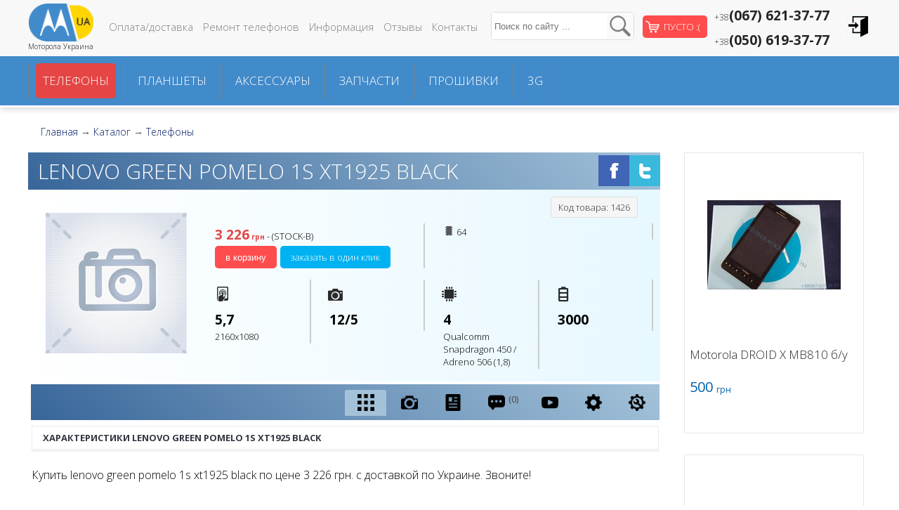

--- FILE ---
content_type: text/html; charset=UTF-8
request_url: https://motorolaua.com/lenovo-green-pomelo-1s-xt1925-black
body_size: 34956
content:
<!DOCTYPE html>
<html lang="ru">
<head>
<meta http-equiv="Content-Type" content="text/html; charset=utf-8" />
<base href="https://motorolaua.com/" />
<title>Купить Lenovo Green Pomelo 1S XT1925 black - цена, отзывы, пршивка, характеристики - Интернет магазин MotorolaUa.com</title>
<meta name="description" content="Заказывайте в Харькове Lenovo Green Pomelo 1S XT1925 black по цене 3 226 грн.с доставкой по городу и Украине. Звоните!✓Выгодные цены✓Отзывы✓Обновления" />
<meta name="keywords" content="купить Lenovo Green Pomelo 1S XT1925 black, Харьков" />
<meta property="og:title" content="Lenovo Green Pomelo 1S XT1925 black"/>
<meta property="og:description" content="Lenovo Green Pomelo 1S XT1925 black"/>

<meta property="og:image" content="tpl/img/logo-moto.png">
<meta property="og:type" content="website"/>
<meta property="og:url" content= "https://motorolaua.com/lenovo-green-pomelo-1s-xt1925-black" />
<link rel="stylesheet" href="tpl/style/style.css" type="text/css" media="screen" />
<link rel="icon" href="tpl/img/favicon.ico" type="image/x-icon" />
<!--mob-->
<link rel="stylesheet" href="tpl/style/msstyle.css" type="text/css" media="all" />
<!--[if lt IE 9]>
    <script type="text/javascript" src="http://html5shiv.googlecode.com/svn/trunk/html5.js"></script>
<![endif]-->
<!--[if lt IE 9]>
    <script type="text/javascript" src="http://css3-mediaqueries-js.googlecode.com/svn/trunk/css3-mediaqueries.js"></script>
<![endif]-->
<!--mob-->
<!--SN-->
<link rel="stylesheet" type="text/css" href="tpl/sn/slicknav.css" />
<!--SN-->
<!--slick-->
<link rel="stylesheet" type="text/css" href="tpl/slick/slick.css"/>
<link rel="stylesheet" type="text/css" href="tpl/slick/slick-theme.css"/>
<!--slick-->
<!--colorbox-->
<link rel="stylesheet" type="text/css" href="tpl/colorbox/colorbox.css" />
<!--colorbox-->
<!--ui-->
<link href="tpl/jquery-ui/jquery-ui.css" rel="stylesheet">
<!--ui-->
<link href="tpl/magic/magiczoomplus.css" rel="stylesheet" type="text/css" />
<script type="text/javascript" src="tpl/magic/magiczoomplus.js"></script>
<meta name="viewport" content="width=device-width, initial-scale=1.0" />


<script>
(function(d, s, id) {
  var js, fjs = d.getElementsByTagName(s)[0];
  if (d.getElementById(id)) return;
  js = d.createElement(s); js.id = id;
  js.src = "//connect.facebook.net/ru_RU/sdk.js#xfbml=1&version=v2.7&appId=911473262224547";
  fjs.parentNode.insertBefore(js, fjs);
}(document, 'script', 'facebook-jssdk'));
</script>
<link rel="stylesheet" href="/assets/components/minishop2/css/web/default.css?v=14f1a1db65" type="text/css" />
<script type="text/javascript">miniShop2Config = {"cssUrl":"\/assets\/components\/minishop2\/css\/web\/","jsUrl":"\/assets\/components\/minishop2\/js\/web\/","actionUrl":"\/assets\/components\/minishop2\/action.php","ctx":"web","close_all_message":"\u0437\u0430\u043a\u0440\u044b\u0442\u044c \u0432\u0441\u0435","price_format":[2,"."," "],"price_format_no_zeros":true,"weight_format":[3,"."," "],"weight_format_no_zeros":true};</script>
<script type="text/javascript">TicketsConfig={"ctx":"web","jsUrl":"\/assets\/components\/tickets\/js\/web\/","cssUrl":"\/assets\/components\/tickets\/css\/web\/","actionUrl":"\/assets\/components\/tickets\/action.php","close_all_message":"\u0437\u0430\u043a\u0440\u044b\u0442\u044c \u0432\u0441\u0435","tpanel":0,"enable_editor":1};</script>
<script type="text/javascript">TicketsConfig.editor={ticket: {onTab: {keepDefault:false, replaceWith:"	"}
		,markupSet: [
			{name:"Bold", className: "btn-bold", key:"B", openWith:"<b>", closeWith:"</b>" }
			,{name:"Italic", className: "btn-italic", key:"I", openWith:"<i>", closeWith:"</i>"  }
			,{name:"Underline", className: "btn-underline", key:"U", openWith:"<u>", closeWith:"</u>" }
			,{name:"Stroke through", className: "btn-stroke", key:"S", openWith:"<s>", closeWith:"</s>" }
			,{separator:"---------------" }
			,{name:"Bulleted List", className: "btn-bulleted", openWith:"	<li>", closeWith:"</li>", multiline:true, openBlockWith:"<ul>\n", closeBlockWith:"\n</ul>"}
			,{name:"Numeric List", className: "btn-numeric", openWith:"	<li>", closeWith:"</li>", multiline:true, openBlockWith:"<ol>\n", closeBlockWith:"\n</ol>"}
			,{separator:"---------------" }
			,{name:"Quote", className: "btn-quote", openWith:"<blockquote>", closeWith:"</blockquote>"}
			,{name:"Code", className: "btn-code", openWith:"<code>", closeWith:"</code>"}
			,{name:"Link", className: "btn-link", openWith:"<a href=\"[![Link:!:http://]!]\">", closeWith:"</a>" }
			,{name:"Picture", className: "btn-picture", replaceWith:"<img src=\"[![Source:!:http://]!]\" />" }
			,{separator:"---------------" }
			,{name:"Cut", className: "btn-cut", openWith:"<cut/>" }
		]},comment: {onTab: {keepDefault:false, replaceWith:"	"}
		,markupSet: [
			{name:"Bold", className: "btn-bold", key:"B", openWith:"<b>", closeWith:"</b>" }
			,{name:"Italic", className: "btn-italic", key:"I", openWith:"<i>", closeWith:"</i>"  }
			,{name:"Underline", className: "btn-underline", key:"U", openWith:"<u>", closeWith:"</u>" }
			,{name:"Stroke through", className: "btn-stroke", key:"S", openWith:"<s>", closeWith:"</s>" }
			,{separator:"---------------" }
			,{name:"Quote", className: "btn-quote", openWith:"<blockquote>", closeWith:"</blockquote>"}
			,{name:"Code", className: "btn-code", openWith:"<code>", closeWith:"</code>"}
			,{name:"Link", className: "btn-link", openWith:"<a href=\"[![Link:!:http://]!]\">", closeWith:"</a>" }
			,{name:"Picture", className: "btn-picture", replaceWith:"<img src=\"[![Source:!:http://]!]\" />" }
		]}};</script>
<link rel="stylesheet" href="/assets/components/tickets/js/web/editor/editor.css" type="text/css" />
<link rel="stylesheet" href="/assets/components/tickets/css/web/default.css" type="text/css" />
<script type="text/javascript">TicketsConfig.formBefore = 0;TicketsConfig.thread_depth = 0;</script>
<link rel="stylesheet" href="/assets/components/ajaxform/css/default.css" type="text/css" />
</head>
<body>
<div id='container'>
  <div id='container2'>
      <div class="topwap"></div>
 <div id="wapka0">
  <div id="wapka">
    <div id="wapka2">
      <div id="wap">
          <div class="waplimg">
            <a href="https://motorolaua.com/"><img src="tpl/img/log.png" alt="" border="0"/><p>Моторола Украина</p></a>
          </div>
          <ul class="topmenu" id="topmenu"><li  class="first"><a  class="first" href="oplata-dostavka" >Оплата/доставка</a></li><li ><a  href="remont-telefonov" >Ремонт телефонов</a></li><li ><a  href="informacziya/" >Информация</a></li><li ><a  href="otzyivyi" >Отзывы</a></li><li  class="last"><a  class="last" href="kontaktyi" >Контакты</a></li></ul>
          <div class="waps">
            <div class="search">
              <form action="poisk">
                <input type="text" id="vvodtext" class="" name="query" placeholder="Поиск по сайту ..." value=""/>
                <input class="style" type="submit" id="btn" value=""/>
              </form>
            </div>
          </div>
          <div id="msMiniCart" >
  <div class="empty">
    <a class="korzinka" href="korzina"><span>Пусто :(</span></a>
  </div>
  <div class="not_empty">
    <a class="korzinka" href="korzina">
      <span class="ms2_total_count numtov">0</span>
      <span>/ </span>
      <span class="ms2_total_cost prtov ">0</span> 
      <span>грн</span>
   </a>
  </div>
</div>
          <div class="wapltel">
            <ul>
              <li><span>+38</span>(067) 621-37-77<span></span></li>
              <li><span>+38</span>(050) 619-37-77<span></span></li>
            </ul>
          </div>
          <div class="wapvr">
              <ul>
                <li><a href="avtorizacziya" class="vhod"><img src="tpl/img/vhod.png" border="0" /></a></li>
              </ul>
          </div>
      </div>
    </div>
  </div>
</div>
<div class="mainmenu">
  <div class="mainmenu2">
    <ul class="mmenu" id="mmenu"><li  class="first active"><a  class="first active" href="telefonyi/" >Телефоны</a></li><li ><a  href="planshetyi/" >Планшеты</a></li><li ><a  href="aksessuaryi/" >Аксессуары</a></li><li ><a  href="zapchasti/" >Запчасти</a></li><li ><a  href="proshivki/" >Прошивки</a></li><li  class="last"><a  class="last" href="3g/" >3G</a></li></ul>
  </div>
</div>
      <div class="info0 breadcr">
        <div class="info2">
          <div class="breadcrumbs"><span itemscope="itemscope" itemtype="http://data-vocabulary.org/Breadcrumb" ><a itemprop="url"  rel="Главная"  href="/"><span itemprop="title">Главная</span></a></span><span>&nbsp;→&nbsp;</span><span itemscope="itemscope" itemtype="http://data-vocabulary.org/Breadcrumb" ><a itemprop="url" rel="Каталог"  href="katalog/"><span itemprop="title">Каталог</span></a></span><span>&nbsp;→&nbsp;</span><span itemscope="itemscope" itemtype="http://data-vocabulary.org/Breadcrumb" ><a itemprop="url" rel="Телефоны"  href="telefonyi/"><span itemprop="title">Телефоны</span></a></span></div>
        </div>
      </div>
      <div class="info0 internal">
          <div class="info2">
              <div class="main">
                  <div class="block1 b1int">
                      <ul class="topsoc">
                        <li><a target="_blank"  href="https://www.facebook.com/sharer/sharer.php?u=http%3A%2F%2Fwww.motorolaukraine.com%2F&amp;src=sdkpreparse" class="soc1"></a></li>
                        
                        <li><a href="https://twitter.com/intent/tweet?text=Lenovo Green Pomelo 1S XT1925 black&url=https://motorolaua.com/lenovo-green-pomelo-1s-xt1925-black" target="_blank" class="soc2"></a></li>
                      </ul>
                      <h1 class="h1int">Lenovo Green Pomelo 1S XT1925 black</h1>
                      <div class="mininfo">
                          <div class="img">
                              <a rel="colorbox1" class="group1" href="lenovo-green-pomelo-1s-xt1925-black#scroll" border="0">
    <img alt="" src="/assets/cache_image/noimage_220x200_8fd.jpg">
  </a>

                          </div>
                          <div class="obertka">
                              <div class="block40">
                                  <form method="post" action="#cart">
                                      <div class="form-submit">
                                          
                                          <div class="kod">Код товара: 1426</div>
                                      </div>
                                  </form>
                              </div>
                              <ul class="fourbl">
                                  <li class="first">
                                    <form method="post" class="ms2_form">
                                      <input type="hidden" name="id" value="1382" />
                                      <input type="hidden" name="price" value="3 226"/>
                                      <input type="hidden" name="count" class="dib" value="1"/>
                                      <ul class="tprice">
                                        <li><p><span>3 226</span><span class="min"> грн</span> - (STOCK-B)  </p></li>
                                      </ul>
                                      <div class="allbuy">
                                        <button style="text-transform: lowercase;cursor: pointer; margin: 0 5px 0 0;border: 0;height: 32px;" type="submit" class="callback" name="ms2_action" value="cart/add">В корзину</button>
                                        <a style="text-transform: lowercase;margin: 0; background: #00b2f2;" href="lenovo-green-pomelo-1s-xt1925-black#modal" class="callback openModal">Заказать в один клик</a>
                                      </div>
                                    </form>
                                  </li>
                                  <li class="first">
                                    <ul class="mainkh">
                                      
                                      
                                      
                                      <li><i class="head-icon icon-sd-card-0"></i><span>64</span></li>
                                    </ul>
                                  </li>
                              </ul>
                              <ul class="fourbl">
                                  <li><i class="head-icon icon-touch-1"></i>
                                      <br/><br/>
                                      <p class="big">5,7</p>
                                      <p>2160x1080 </p>
                                  </li>
                                  <li><i class="head-icon icon-camera-1"></i>
                                      <br/><br/>
                                      <p class="big">12/5</p>
                                      <p></p>
                                  </li>
                                  <li><i class="head-icon icon-cpu"></i>
                                      <br/><br/>
                                      <p class="big">4</p>
                                      <p>Qualcomm Snapdragon 450 / Adreno 506 (1,8)</p>
                                  </li>
                                  <li><i class="head-icon icon-battery-0"></i>
                                      <br/><br/>
                                      <p class="big">3000</p>
                                      <p></p>
                                  </li>
                              </ul>
                          </div>
                      </div>
                      <div class="tabmenu">
                          <div class="table">
                          <table>
                            
                          </table>
                          </div>
                    
                          <a name="scroll" id="scroll"></a>
                          <div id="tabs">
                            <div class="tabober">
                              <ul>
                                <li><a href="lenovo-green-pomelo-1s-xt1925-black#tabs-1"><img src="tpl/img/ga0.png" border="0" /></a></li>
                                <li><a href="lenovo-green-pomelo-1s-xt1925-black#tabs-2"><img src="tpl/img/ga1.png" border="0" /></a></li>
                                <li><a href="lenovo-green-pomelo-1s-xt1925-black#tabs-7"><img src="tpl/img/ga6.png" border="0" /></a></li>
                                <li><a href="lenovo-green-pomelo-1s-xt1925-black#tabs-3"><img src="tpl/img/ga4.png" border="0" />(0)</a></li>
                                <li><a href="lenovo-green-pomelo-1s-xt1925-black#tabs-4"><img src="tpl/img/ga2.png" border="0" /></a></li>
                                <li><a href="lenovo-green-pomelo-1s-xt1925-black#tabs-5"><img src="tpl/img/ga3.png" border="0" /></a></li>
                                <li><a href="lenovo-green-pomelo-1s-xt1925-black#tabs-6"><img src="tpl/img/ga5.png" border="0" /></a></li>
                              </ul>
                            </div>
                              <div class="tabmenu0">
                              </div>
                              <div id="tabs-1">
                                  <div class="content">
                                      <div class="characteristics">
                                        
                                        
                                        
                                        <table>
                                          <caption>Характеристики Lenovo Green Pomelo 1S XT1925 black</caption>
                                          <tbody>
                                            
                                          </tbody>
                                        </table>
                                        
                                        <p>Купить lenovo green pomelo 1s xt1925 black по цене 3 226 грн. с доставкой по Украине. Звоните!</p>
                                      </div>
                                  </div>
                              </div>
                              <div id="tabs-2">
                                  <div class="main">
                                    <div class="block60" style="width: 90%;">
                                      <div class="image-body">
                                        <div id="msGallery">
        
    </div>
                                        
                                        
                                      </div>
                                    </div>
                                  </div>
                              </div>
                              <div id="tabs-7">
                                  <div class="content">
                                    
                                  </div>
                              </div>
                              <div id="tabs-3">
                                  <div class="main">
                                      <div class="otzivi otzscr">
                                        <div class="otz"><span>Смотреть отзывы</span></div>
                                      </div>
                                      <div class="content">
                                        <div class="comments">
	
  <div id="comments-wrapper">
		<ol class="comment-list" id="comments"></ol>
	</div>

	<div id="comments-tpanel">
		<div id="tpanel-refresh"></div>
		<div id="tpanel-new"></div>
	</div>
</div><div id="comment-form-placeholder">
	<form id="comment-form" action="" method="post" class="well">
		<div id="comment-preview-placeholder"></div>
		<input type="hidden" name="thread" value="resource-1382" />
		<input type="hidden" name="parent" value="0" />
		<input type="hidden" name="id" value="0" />

		<div class="form-group">
			<input type="text" name="name" value="" placeholder="Имя" id="comment-name" class="form-control" />
			<span class="error"></span>
			
		</div>
    
    <div class="form-group">
      <input type="hidden" name="email" value="ticketsmotorolaukraine@gmail.com" placeholder="Ваш E-mail" id="comment-email" class="form-control" />
			<span class="error"></span>
		</div>
		
		<div class="form-group">
			<label for="comment-editor"></label>
			<textarea name="text" id="comment-editor" cols="30" rows="10" class="form-control"></textarea>
		</div>

		<div class="form-group">
	<label for="comment-captcha" id="comment-captcha">Введите сумму 10 + 6</label>
	<input type="text" name="captcha" value="" id="comment-captcha" class="form-control" />
	<span class="error"></span>
</div>


		<div class="form-actions">
			<input type="submit" class="btn btn-primary submit" value="Написать" title="Ctrl + Shift + Enter" />
			<span class="time"></span>
		</div>
	</form>
</div>
                                      </div>
                                  </div>
                              </div>
                              <div id="tabs-4">
                                  <div class="main">
                                      <div class="content">
                                        
                                      </div>
                                  </div>
                              </div>
                              <div id="tabs-5">
                                  <div class="main">
                                      <div class="content">
                                        <p><a href="avtorizacziya">Авторизируйтесь</a> чтоб получить информацию о прошивках.</p>
                                      </div>
                                  </div>
                              </div>
                              <div id="tabs-6">
                                  <div class="main">
                                      <div class="content">
                                        
                                      </div>
                                  </div>
                              </div>
                              
                          </div>
                      </div>
                  </div>
                  <div class="block2 b2int">
                      <ul class="cat categ1 ">
                        
                        
                        <li >
  <div class="inner">
    <a href="motorola-droid-x-mb810" class="img"><img src="/assets/images/products/81/190x250/motorola-mb812-1.jpg" alt="Motorola DROID X MB810 б/у" /></a>
    <div class="text">
      <a href="motorola-droid-x-mb810" class="zag">Motorola DROID X MB810 б/у</a>
      <div class="prraz">
        <p><span>500</span><span class="grn">грн </span></p>
        
      </div>
      
    </div>
  </div>
</li>
<li >
  <div class="inner">
    <a href="motorola-droid-razr-m-xt907-white-used" class="img"><img src="/assets/images/products/75/190x250/xt907whiteused-1.jpg" alt="Motorola DROID RAZR M XT907 White б/у" /></a>
    <div class="text">
      <a href="motorola-droid-razr-m-xt907-white-used" class="zag">Motorola DROID RAZR M XT907 White б/у</a>
      <div class="prraz">
        <p><span>1 099</span><span class="grn">грн </span></p>
        
      </div>
      
    </div>
  </div>
</li>
<li >
  <div class="inner">
    <a href="motorola-droid-bionic-xt875-black" class="img"><img src="/assets/images/products/87/190x250/xt875-1.jpg" alt="Motorola DROID BIONIC XT875" /></a>
    <div class="text">
      <a href="motorola-droid-bionic-xt875-black" class="zag">Motorola DROID BIONIC XT875</a>
      <div class="prraz">
        <p><span>1 500</span><span class="grn">грн </span></p>
        
      </div>
      
    </div>
  </div>
</li>

                        
                      </ul>
                  </div>
              </div>
          </div>
      </div>
      <div class="info0 catalog bg-cat">
          <div class="info2">
              <div class="main">
                  
                  
                  
              </div>
          </div>
      </div>
  </div>
  <div id="podfooter"></div>
</div>
<div id="footer">
  <div id="foot">
    <div class="fleft">
      <a class="logofoot" href="https://motorolaua.com/"></a>
      <p>Информационный ресурс Моторола Украина </p>
    </div>
    <div class="foots">
      
      <ul class="soc">
        
        <li><a href="https://www.facebook.com/motorolaukraine/" rel="nofollow" target="_blank" class="soc1"></a></li>
        <li><a href="https://twitter.com/nitaninfo" rel="nofollow" target="_blank" class="soc2"></a></li>
        <li><a href="https://vk.com/motorolaukraine" rel="nofollow" target="_blank" class="soc4"></a></li>
        <li><a href="https://www.youtube.com/c/Motorolaukraine" rel="nofollow" target="_blank" class="soc6"></a></li>
        <li><a href="https://plus.google.com/+Motorolaukraine" rel="nofollow" target="_blank" class="soc7"></a></li>
      </ul>
      
      <div class="ratingC" typeof="v:Review-aggregate" xmlns:v="//rdf.data-vocabulary.org/#">
        <span property="v:itemreviewed">Рейтинг:</span> 
        <span rel="v:rating"> <span typeof="v:Rating"> 
        <span property="v:average">8</span> из <span property="v:best">10;</span> </span> </span> на основе <span property="v:votes">1382</span> оценок. 
        | <a style="color:#58585a;" href="karta-sajta">Карта сайта</a>
        <br/><a title="" style="color:#58585a;" href="motorola/">телефоны моторола</a>
      </div>
    </div>
  </div>
</div>

 

<script>
  (function(i,s,o,g,r,a,m){i['GoogleAnalyticsObject']=r;i[r]=i[r]||function(){
  (i[r].q=i[r].q||[]).push(arguments)},i[r].l=1*new Date();a=s.createElement(o),
  m=s.getElementsByTagName(o)[0];a.async=1;a.src=g;m.parentNode.insertBefore(a,m)
  })(window,document,'script','https://www.google-analytics.com/analytics.js','ga');

  ga('create', 'UA-86179601-1', 'auto');
  ga('send', 'pageview');

</script>
 
<!--jQuery  -->
<script type="text/javascript" src="tpl/js/jquery-1.11.0.min.js"></script>
<!--jQuery -->
<!--slick-->
<script type="text/javascript" src="tpl/slick/slick.min.js"></script>
<script type="text/javascript">
  
  $('.one-time').slick({
      dots: true,
      infinite: true,
      speed: 300,
      slidesToShow: 1,
      adaptiveHeight: true
  });
  
  $('.single-item').slick();
  
  $('.fade').slick({
      dots: true,
      infinite: true,
      speed: 500,
      fade: true,
      cssEase: 'linear'
  });
  
  $('.slider-for').slick({
      slidesToShow: 1,
      slidesToScroll: 1,
      arrows: false,
      fade: true,
      asNavFor: '.slider-nav'
  });
  
  $('.slider-nav').slick({
      slidesToShow: 3,
      slidesToScroll: 1,
      asNavFor: '.slider-for',
      dots: true,
      centerMode: true,
      focusOnSelect: true
  });
  
  $('.slider-for2').slick({
      slidesToShow: 1,
      slidesToScroll: 1,
      arrows: false,
      fade: true,
      asNavFor: '.slider-nav'
  });
  
  $('.slider-nav2').slick({
      slidesToShow: 3,
      slidesToScroll: 1,
      asNavFor: '.slider-for',
      dots: true,
      centerMode: true,
      focusOnSelect: true
  });
  
  $('.autoplay').slick({
      slidesToShow: 6,
      slidesToScroll: 1,
      autoplay: true,
      autoplaySpeed: 2000,
      dots: true,
      centerMode: true
  });
  
  $('.responsive').slick({
      dots: false,
      infinite: true,
      speed: 300,
      slidesToShow: 4,
      //slidesToScroll: 4,
      responsive: [{
          breakpoint: 1200,
          settings: {
              slidesToShow: 3,
              slidesToScroll: 3,
              infinite: true,
              dots: false
          }
      }, {
          breakpoint: 900,
          settings: {
              slidesToShow: 2,
              slidesToScroll: 2
          }
      }, {
          breakpoint: 550,
          settings: {
              slidesToShow: 1,
              slidesToScroll: 1
          }
      }]
  });
</script>
<!--slick-->
<!--SN-->
<script type="text/javascript" src="tpl/sn/jquery.slicknav.js"></script>
<script type="text/javascript">
  $(document).ready(function(){
      $('#topmenu').slicknav({
          label: '',
          prependTo: '.topwap'
      });
  });
</script>
<script type="text/javascript">
  $(document).ready(function(){
      $('#mmenu').slicknav({
          label: 'Все товары',
          prependTo: '.mainmenu2'
      });
  });
</script>
<!--SN-->
<!--colorbox-->
<script type="text/javascript" src="tpl/colorbox/jquery.colorbox.js"></script>
<script type="text/javascript">
  $(document).ready(function(){
      $("a[data-rel='colorbox']").colorbox({
          maxHeight: '95%'
      });
      $(".group").colorbox({
          rel: 'group',
          current: "фото {current} из {total}"
      });
  });
</script>
<script type="text/javascript">
  $(document).ready(function(){
      //$("a[data-rel='colorbox']").colorbox({
      //    maxHeight: '95%'
      //});
      $(".group").colorbox({
          rel: $(".group").data('rel'),
          current: "фото {current} из {total}"
      });
      $(".group2").colorbox({
          rel: $(".group2").data('rel'),
          current: "фото {current} из {total}"
      });
      $(".group3").colorbox({
          rel: $(".group3").data('rel'),
          current: "фото {current} из {total}"
      });
  });
</script>
<!--colorbox-->
<!--ui-->
<script src="tpl/jquery-ui/jquery-ui.js"></script>
<script>
  $("#tabs").tabs();
  // Hover states on the static widgets
  $("#dialog-link, #icons li").hover(function(){
      $(this).addClass("ui-state-hover");
  }, function(){
      $(this).removeClass("ui-state-hover");
  });
</script>
<!--ui-->
<link href="tpl/magic/magicscroll.css" rel="stylesheet" type="text/css" />
<script type="text/javascript">
  function changeBorder(image){
    $('.current').removeClass('current');
    image.addClass('current');
  };
</script>
<script type="text/javascript">
  $("document").ready(function(){
    $("a#box-1").click();
  });
</script>

<script type="text/javascript" src="tpl/colorbox/jquery.colorbox.js"></script>
<link rel="stylesheet" type="text/css" href="tpl/colorbox/colorbox.css" />
<script>
$(document).ready(function(){
  $(".inline").colorbox({inline:true, width:"50%"});
});
</script>
<div id="modal" class="modal">
  <div>
    <div class="text" align="center">
      <div id="blok_tel">
        <div class="zakazhi">
  <div class="ikr">
    <form action="" method="post" class="ajax_form af_example1 form-horizontal">
       <input type="hidden" name="title" value="Lenovo Green Pomelo 1S XT1925 black" />
      <div class="control-group">
        <div class="controls">Оставьте свои данные и мы перезвоним Вам</div>
      </div>
      <div class="control-group">
        <div class="controls">
          <input id="contact_name" type="text" id="af_name" name="name" value="" placeholder="Имя*" class="span4" />
          <span class="error_name"></span>
        </div>
      </div>
      <div class="control-group">
        <div class="controls">
          <input  id="contact_phone" type="text" id="af_name" name="phone" value="" placeholder="Телефон*" class="span4" />
          <span class="error_name"></span>
        </div>
      </div>
      <select name="contact_time" id="contact_time" value="">
        <option value="когда Вам перезвонить?">когда Вам перезвонить?</option>
        <option value="до 13:00"  >утро 9.00-12.00</option>
        <option value="до 17:00"  >день 12.00-17.00</option>
        <option value="до 20:00"  >вечер после 17.00</option>
      </select>
      <div class="control-group">
        <div class="controls">
          <div class="subbut">
            <input id="submit" name="submit" type="submit" value="ОСТАВИТЬ ЗАЯВКУ">
          </div>
        </div>
      </div>
      
      
    
	<input type="hidden" name="af_action" value="ce3fe93be94758aeadb6a789a24aa072" />
</form>
  </div>
</div>
<div id="close"></div>
      </div>
    </div>
    <a href="lenovo-green-pomelo-1s-xt1925-black#close" id="close" title="Закрыть">Закрыть</a>
  </div>
</div>
<script>
$('.mininfo .img img').click(function(){
  $("ul.ui-tabs-nav li:nth-child(1), ul.ui-tabs-nav li:nth-child(3), ul.ui-tabs-nav li:nth-child(4), ul.ui-tabs-nav li:nth-child(5), ul.ui-tabs-nav li:nth-child(6)").removeClass("ui-tabs-active ui-state-active");
  $('ul.ui-tabs-nav li:nth-child(1), ul.ui-tabs-nav li:nth-child(3), ul.ui-tabs-nav li:nth-child(4), ul.ui-tabs-nav li:nth-child(5), ul.ui-tabs-nav li:nth-child(6)').attr('tabindex', '-1');
  $('ul.ui-tabs-nav li:nth-child(1), ul.ui-tabs-nav li:nth-child(3), ul.ui-tabs-nav li:nth-child(4), ul.ui-tabs-nav li:nth-child(5), ul.ui-tabs-nav li:nth-child(6)').attr('aria-selected', 'false');
  $('ul.ui-tabs-nav li:nth-child(1), ul.ui-tabs-nav li:nth-child(3), ul.ui-tabs-nav li:nth-child(4), ul.ui-tabs-nav li:nth-child(5), ul.ui-tabs-nav li:nth-child(6)').attr('aria-expanded', 'false');
  
  $("ul.ui-tabs-nav li:nth-child(2)").addClass("ui-tabs-active ui-state-active1 ui-state-focus1");
  $('ul.ui-tabs-nav li:nth-child(2)').attr('aria-selected', 'true');
  $('ul.ui-tabs-nav li:nth-child(2)').attr('aria-expanded', 'true');
  $('ul.ui-tabs-nav li:nth-child(2)').attr('tabindex', '0');
  
  $("#tabs-1").css("display", "none");
  $("#tabs-1").attr('aria-hidden','true');
  $("#tabs-2").css("display", "block");
  $("#tabs-2").attr('aria-hidden','false');
});


$(".ui-tabs-nav li:nth-child(3)").click(function(){
  $("ul.ui-tabs-nav li:nth-child(2)").removeClass("ui-tabs-active ui-state-active1 ui-state-focus1");
  $('ul.ui-tabs-nav li:nth-child(2)').attr('aria-selected', 'false');
  $('ul.ui-tabs-nav li:nth-child(2)').attr('aria-expanded', 'false');
  $('ul.ui-tabs-nav li:nth-child(2)').attr('tabindex', '-1');
  
  $("#tabs-2").css("display", "none");
  $("#tabs-2").attr('aria-hidden','true');
});

$(".ui-tabs-nav li:nth-child(4)").click(function(){
  $("ul.ui-tabs-nav li:nth-child(2)").removeClass("ui-tabs-active ui-state-active1 ui-state-focus1");
  $('ul.ui-tabs-nav li:nth-child(2)').attr('aria-selected', 'false');
  $('ul.ui-tabs-nav li:nth-child(2)').attr('aria-expanded', 'false');
  $('ul.ui-tabs-nav li:nth-child(2)').attr('tabindex', '-1');
  
  $("#tabs-2").css("display", "none");
  $("#tabs-2").attr('aria-hidden','true');
});
$(".ui-tabs-nav li:nth-child(5)").click(function(){
  $("ul.ui-tabs-nav li:nth-child(2)").removeClass("ui-tabs-active ui-state-active1 ui-state-focus1");
  $('ul.ui-tabs-nav li:nth-child(2)').attr('aria-selected', 'false');
  $('ul.ui-tabs-nav li:nth-child(2)').attr('aria-expanded', 'false');
  $('ul.ui-tabs-nav li:nth-child(2)').attr('tabindex', '-1');
  
  $("#tabs-2").css("display", "none");
  $("#tabs-2").attr('aria-hidden','true');
  
});

$(".ui-tabs-nav li:nth-child(6)").click(function(){
  $("ul.ui-tabs-nav li:nth-child(2)").removeClass("ui-tabs-active ui-state-active1 ui-state-focus1");
  $('ul.ui-tabs-nav li:nth-child(2)').attr('aria-selected', 'false');
  $('ul.ui-tabs-nav li:nth-child(2)').attr('aria-expanded', 'false');
  $('ul.ui-tabs-nav li:nth-child(2)').attr('tabindex', '-1');
  
  $("#tabs-2").css("display", "none");
  $("#tabs-2").attr('aria-hidden','true');
});

$(".ui-tabs-nav li:nth-child(1)").click(function(){
  $("ul.ui-tabs-nav li:nth-child(2)").removeClass("ui-tabs-active ui-state-active1 ui-state-focus1");
  $('ul.ui-tabs-nav li:nth-child(2)').attr('aria-selected', 'false');
  $('ul.ui-tabs-nav li:nth-child(2)').attr('aria-expanded', 'false');
  $('ul.ui-tabs-nav li:nth-child(2)').attr('tabindex', '-1');
  
  $("#tabs-2").css("display", "none");
  $("#tabs-2").attr('aria-hidden','true');
  $("#tabs-1").css("display", "block");
  $("#tabs-1").attr('aria-hidden','false');
});
</script>
<script type="text/javascript" src="/assets/components/minishop2/js/web/default.js?v=14f1a1db65"></script>
<script type="text/javascript" src="/assets/components/tickets/js/web/editor/jquery.markitup.js"></script>
<script type="text/javascript" src="/assets/components/tickets/js/web/default.js"></script>
<script type="text/javascript" src="/assets/components/ajaxform/js/default.js"></script>
<script type="text/javascript">AjaxForm.initialize({"assetsUrl":"\/assets\/components\/ajaxform\/","actionUrl":"\/assets\/components\/ajaxform\/action.php","closeMessage":"\u0437\u0430\u043a\u0440\u044b\u0442\u044c \u0432\u0441\u0435","formSelector":"form.ajax_form","pageId":1382});</script>
</body>
</html>

--- FILE ---
content_type: text/css
request_url: https://motorolaua.com/tpl/style/style.css
body_size: 73950
content:
@import url(https://fonts.googleapis.com/css?family=Open+Sans:400,300,700&subset=latin,cyrillic);
* { padding: 0; margin: 0; }
html, body { height: 100%; float: left; width: 100%; }
* html #container { height: 100%; }
body { margin: 0; min-width: 1000px; position: relative; font-family: 'Open Sans', Arial, sans-serif !important; background: #fff; color: #58585a; font-size: 14px; font-weight: 300; overflow-x: auto; }
.h1, .h2, .h3, .h4, .h5, .h6, h1, h2, h3, h4, h5, h6 { font-family: 'Open Sans', Arial, sans-serif !important; }
div { margin: 0 auto; }
img { border: 0; }
img { height: auto; }
iframe { border: 0; }
#container { overflow: visible; min-height: 100%; width: 100%; margin: 0 auto; position: relative; z-index: 3; }
#container2 { overflow: visible; min-height: 100%; width: 100%; margin: 0 auto; position: relative; z-index: 4; background: #fff; }

/*wapka*/
.upr { display: inline; float: left; overflow: visible; width: 100%; height: 40px; position: relative; z-index: 5; background: #09206c; }
.upr2 { overflow: visible; width: 1200px; margin: 0 auto; height: 40px; }
.otzmag { margin: 8px 0 0 5px; float: right; color: #0059b3; font-size: 13px; text-decoration: none; text-transform: uppercase; padding: 3px 12px 3px 34px; background: url(../img/otz.png) 5px center no-repeat #dee0e8; position: relative; border-radius: 3px; -moz-border-radius: 3px; -webkit-border-radius: 3px; -khtml-border-radius: 3px; }

/*wapka*/
#wapka0, #wapka { display: inline; float: left; overflow: visible; width: 100%; height: 80px; position: relative; z-index: 15; }
#wapka0 { background: #f8f8f8; }
#wapka { position: relative; z-index: 150; }
#wapka2 { overflow: visible; width: 1200px; margin: 0 auto; height: 80px; }
#wap { overflow: visible; width: 100%; margin: 0 auto; height: 80px; position: relative; }
.waplimg { float: left; position: relative; }
.waplimg { float: left; position: relative; z-index: 55; }
.waplimg a { display: block; height: 80px; margin: 5px 0 0 0; text-decoration: none; }
.waplimg a img { width: 92px; display: block; margin: 0 auto; }
.waplimg a p { font-size: 10px; text-decoration: none; color: #000;}

/*
topmenu
*/
.topmenu { float: left; margin: 25px 0 0 15px; }
.topmenu li, .topmenu li.first, .topmenu li.last { float: left; list-style-type: none; padding: 0px 0px; }
.topmenu li a, .topmenu li.first a, .topmenu li.last a { float: left; text-decoration: underline; padding: 3px 7px; color: #7f7f7f; font-size: 15px; text-decoration: none; transition: 0.5s; position: relative; border-radius: 5px; -moz-border-radius: 5px; -webkit-border-radius: 5px; -khtml-border-radius: 5px; }
.topmenu li.last a { }
.topmenu li a.active, .topmenu li a:hover, .topmenu li.first a:hover, .topmenu li.last a:hover { text-decoration: none; background: #7f7f7f; color: #fff; background: #ff4c4c; }

/*
waps
*/
.waps { float: left; width: 17%; height: 100%; position: relative; margin: 0 1%; }

/*search*/
.search { float: left; width: 100%; height: 40px; background: #fafafa; overflow: hidden; border: 1px solid #dedede; box-sizing: border-box; margin: 17px 0 0 0; position: relative; z-index: 2; border-radius: 5px; -moz-border-radius: 5px; -webkit-border-radius: 5px; -khtml-border-radius: 5px; }
.search form { height: 38px; margin-top: 0px; }
#vvodtext { display: inline; float: left; height: 38px; width: 98%; border: 0px; position: relative; z-index: 2; outline: 0; padding: 0 0 0 2%; color: #b2b2b2; font-size: 13px; }
#btn, #btn:hover, #btn:active, #btn:focus { float: left; border: 0px; width: 38px; height: 38px; outline: none; background: url(../img/search2.png) center center no-repeat #fafafa; position: absolute; z-index: 999; right: 0; }
#btn:hover { cursor: pointer; background: url(../img/search2.png) center center no-repeat #fafafa; opacity: 0.8; }

/*obrzv*/
.korzinka {float: left;width: auto;margin: 22px 10px 0 0;color: #fff;font-size: 13px;text-transform: uppercase;text-align: left;padding: 7px 10px 7px 30px;text-decoration: none;transition: .5s;position: relative;z-index: 2;border-radius: 5px;-moz-border-radius: 5px;-webkit-border-radius: 5px;-khtml-border-radius: 5px;background: url(../img/cat-buy.png) 5% no-repeat #ff4c4c;}
.korzinka:hover { background: url(../img/cat-buy.png) 5% no-repeat #e54545; }
.callback { float: right; width: auto; margin: 22px 20px 0 20px; color: #fff; font-size: 13px; text-transform: uppercase; text-align: left; padding: 7px 15px 7px 15px; text-decoration: none; background: #ff4c4c; transition: 0.5s; position: relative; z-index: 2; border-radius: 5px; -moz-border-radius: 5px; -webkit-border-radius: 5px; -khtml-border-radius: 5px; }
.callback:hover { background: #e54545; color: #fff !important; text-decoration: none !important; }
.wapltel { float: right; }
.wapltel ul { float: left; }
.wapltel ul li { list-style-type: none; margin: 9px 0; color: #262626; font-size: 19px; font-weight: 700; }
.wapltel ul li span { font-size: 12px; font-weight: 300; }
.wapltel ul li.mail { font-size: 12px; font-weight: 300; }

/*mainmenu*/
.mainmenu { display: inline; float: left; overflow: visible; width: 100%; height: 70px; background: #428BCA; border-bottom: 3px solid #fff; position: relative; z-index: 10; -webkit-box-shadow: 0px 1px 10px rgba(0, 0, 0, 0.2); -moz-box-shadow: 0px 1px 10px rgba(0, 0, 0, 0.2); -khtml-box-shadow: 0px 1px 10px rgba(0, 0, 0, 0.2); box-shadow: 0px 1px 10px rgba(0, 0, 0, 0.2); }
.mainmenu2 { overflow: visible; width: 1200px; margin: 0 auto; height: 70px; }
ul.mmenu { float: left; overflow: visible; width: auto; margin: 0 auto; height: 70px; padding-left: 0; font-weight: 400; }
ul.mmenu li { float: left; width: auto; margin: 10px 0; padding: 0 10px; list-style-type: none; border-right: 1px solid #7f7f7f; height: 50px; display: table; transition: 0.3s; }
ul.mmenu li.first { border-left: 1px solid #7f7f7f; }
ul.mmenu li a { width: 100%; text-align: center; font-size: 17px; padding: 0 10px; text-transform: uppercase; color: #fff; height: 100%; text-decoration: none; font-weight: 300; display: table-cell; vertical-align: middle; z-index: 2; border-radius: 5px; -moz-border-radius: 5px; -webkit-border-radius: 5px; -khtml-border-radius: 5px; transition: 0.3s; }
ul.mmenu li:hover { transition: 0.3s; }
ul.mmenu li.active a { background: #e54545; color: #fff; }
ul.mmenu li:hover a, ul.mmenu li.active:hover a { opacity: 0.9; background: #ff4c4c; color: #fff; position: relative; z-index: 999; transition: 0.3s; }
.mmenu2 { float: right; margin: 17px 0 0 0; background: #7f7f7f; padding: 5px 5px; position: relative; border-radius: 10px; -moz-border-radius: 10px; -webkit-border-radius: 10px; -khtml-border-radius: 10px; }
.mmenu2 li, .mmenu2 li.first, .mmenu2 li.last { float: left; list-style-type: none; padding: 0px 7px; border-right: 1px solid #999999; }
.mmenu2 li.last { border: 0; }
.mmenu2 li a, .mmenu2 li.first a, .mmenu2 li.last a { float: left; text-decoration: underline; padding: 3px 7px; color: #fff; font-size: 15px; text-decoration: none; transition: 0.5s; }
.mmenu2 li a.active, .mmenu2 li a:hover, .mmenu2 li.first a:hover, .mmenu2 li.last a:hover { text-decoration: none; background: #ff4c4c; position: relative; border-radius: 5px; -moz-border-radius: 5px; -webkit-border-radius: 5px; -khtml-border-radius: 5px; }

/*
slider
*/
.slid { display: inline; float: left; overflow: visible; width: 100%; height: 350px; position: relative; z-index: 15; background: url(../img/bg-slider.png) top center no-repeat #fff; margin: 0px 0; }
.slid0 { width: 1200px; margin: 0 auto; height: 350px; }
.slider, .slidertab { float: left; width: 100%; margin: 0px; position: relative; z-index: 5; height: auto; }
.slidertab { margin: 30px 0; }
#owl-demo .item { float: left; width: 100%; margin: 0; height: 350px; }
#owl-demo .item img { display: block; height: 350px; left: 50%; margin-left: -600px; position: absolute; z-index: 5; visibility: hidden; }
#owl-demo .active .item img { z-index: 50; visibility: visible; }
.slider .owl-carousel .owl-wrapper-outer, .slidertab .owl-carousel .owl-wrapper-outer, .gallery .owl-carousel .owl-wrapper-outer { height: 250px; overflow: hidden; }
.slidertab .owl-carousel .owl-wrapper-outer { height: 120px; }
.gallery .owl-carousel .owl-wrapper-outer { height: 140px; }
.owl-theme .owl-controls { }
.customNavigation { }
.owl-buttons { }
.owl-theme .owl-controls .owl-buttons div.owl-prev, .gallery .owl-theme .owl-controls .owl-buttons div.owl-prev, .sliderwork .owl-theme .owl-controls .owl-buttons div.owl-prev, .otziv .owl-theme .owl-controls .owl-buttons div.owl-prev { position: absolute; z-index: 6; width: 40px; height: 40px; background: url(../img/owl-prev.png) center no-repeat #ed5d1f; left: 0px; top: 50px; padding: 0 !important; margin: 0 !important; font-size: 0; }
.owl-theme .owl-controls .owl-buttons div.owl-next, .gallery .owl-theme .owl-controls .owl-buttons div.owl-next, .sliderwork .owl-theme .owl-controls .owl-buttons div.owl-next, .otziv .owl-theme .owl-controls .owl-buttons div.owl-next { position: absolute; z-index: 6; width: 40px; height: 40px; background: url(../img/owl-next.png) center no-repeat #ed5d1f; right: 0px; top: 50px; padding: 0 !important; margin: 0 !important; font-size: 0; }
.sliderwork .owl-theme .owl-controls .owl-buttons div.owl-prev { top: 0; width: 100%; background: url(../img/owl-prev-work.png) center no-repeat; }
.sliderwork .owl-theme .owl-controls .owl-buttons div.owl-next { top: auto; bottom: 0; width: 100%; background: url(../img/owl-next-work.png) center no-repeat; }
.otziv .owl-theme .owl-controls .owl-buttons div.owl-prev { background: url(../img/owl-prev.png) center no-repeat #95a5a6; }
.otziv .owl-theme .owl-controls .owl-buttons div.owl-next { background: url(../img/owl-next.png) center no-repeat #95a5a6; }
.brand .owl-theme .owl-controls .owl-buttons div.owl-prev { background: url(../img/owl-prev.png) center no-repeat #e5f7ff; }
.brand .owl-theme .owl-controls .owl-buttons div.owl-next { background: url(../img/owl-next.png) center no-repeat #e5f7ff; }

/*info*/
.info0 { margin: 0 auto; overflow: visible; width: 100%; height: auto; margin: 0px auto; padding: 0; float: left; display: inline; height: auto; position: relative; z-index: 3; }
.info01 { margin: 0 auto; overflow: visible; width: 100%; height: auto; margin: 15px auto 30px; padding: 0; float: left; display: inline; height: auto; position: relative; z-index: 3; }
.info10 { margin: 0 auto; overflow: visible; width: 100%; height: auto; margin: 30px auto 15px; padding: 0; float: left; display: inline; height: auto; position: relative; z-index: 3; }
.info { margin: 0 auto; overflow: visible; width: 100%; height: auto; margin: 30px auto; padding: 0; float: left; display: inline; height: auto; position: relative; z-index: 4; }
.info2 { overflow: visible; width: 1200px; margin: 0 auto; padding: 0; height: auto; position: relative; z-index: 5; }

/*start block*/
.main { float: left; width: 100%; }
.block2 { float: left; width: 25%; margin: 0 0%; }
.block1 { float: left; width: 75%; margin: 0; }
.akcii { float: left; width: 75%; margin: 0px 0 0 0; }
.novinki { float: left; width: 25%; margin: 0px 0 0 0; background: #e5f7ff; position: relative; z-index: 5; border-radius: 15px; -moz-border-radius: 15px; -webkit-border-radius: 15px; -khtml-border-radius: 15px; }
.block3, .blockcontent { float: left; width: 100%; }
.blockcontent p { float: left; font-size: 14px; font-weight: 400; color: #3b3b3b; line-height: 2; text-align: justify; }
.img100 { float: left; width: 100%; margin: 10px 0; }

/*
popular
*/
.popular { float: left; width: 100%; margin: 15px 0; }
.popular .zagol { float: left; width: 96%; background: #1fbff0; font-size: 18px; text-transform: uppercase; font-weight: 100; color: #fff; padding: 10px 2%; }

/*
formzak
*/
.askus { float: left; width: 40%; }
.formzak { float: left; width: 100%; background-color: #fff; }
.formzak p { float: left; width: 100%; color: #3b3b3b; font-size: 14px; font-weight: 100; margin-bottom: 10px; }
.formzak div { display: inline; float: left; overflow: visible; height: auto; width: 100%; }
.formzak div { width: 100%; }
.formzak div input#contact_name, .formzak div input#contact_phone, .formzak div input#contact_email, .formzak div textarea#contact_message, .formzak div input#contact_capcha { border: 1px solid #ccc; float: left; width: 100%; padding: 10px 5%; margin: 5px 0; box-sizing: border-box; position: relative; z-index: 10; border-radius: 5px; -moz-border-radius: 5px; -webkit-border-radius: 5px; -khtml-border-radius: 5px; }
.formzak div input#contact_capcha { width: 33%; }
.capcha { float: left; margin: 0 20px 0 0; }
.formzak div label { width: auto; float: left; }
.formzak div label .error { width: auto; float: left; padding: 1px 0 3px 0; font-size: 10px; color: red; }
.formzak div input#submit { float: left; height: auto; background: none; border: 0; width: auto; margin: 10px auto 0px; padding: 10px 40px; text-align: center; font-size: 17px; text-transform: uppercase; color: #58585a; font-weight: 700; background: #ffdd1d; transition: 0.3s; position: relative; z-index: 10; border-radius: 5px; -moz-border-radius: 5px; -webkit-border-radius: 5px; -khtml-border-radius: 5px; }
.formzak div input#submit:hover { color: #58585a; background: #f7d200; cursor: pointer; }

/*
pagenav
*/
.pages { overflow: visible; width: auto; float: left; display: inline; height: auto; margin: 0px 1.5% 25px 1.5%; width: 97%; }
ul.pagenav { overflow: visible; width: auto; float: left; }
ul.pagenav li { list-style-type: none; float: left; }
ul.pagenav li a { width: auto; height: 30px; text-align: center; overflow: visible; float: left; display: inline; padding: 0px 12px; line-height: 1.8; font-size: 17px; font-weight: 700; color: #808080; background: #fafafa; text-decoration: none; margin: 3px 3px; border: 1px solid #f2f2f2; position: relative; z-index: 4; border-radius: 3px; -moz-border-radius: 3px; -webkit-border-radius: 3px; -khtml-border-radius: 3px; }
ul.pagenav li a:hover { border: 1px solid #7f7f7f; background: #7f7f7f; color: #fff; }
ul.pagenav li a:active, ul.pagenav li a.active { background: #262626; border: 1px solid #262626; color: #fff; }
ul.pagenav li a:hover, ul.pagenav li a.active:hover { color: #fff; }

/*
footer
*/
#podfooter { overflow: hidden; clear: both; position: relative; bottom: 0px; width: 100%; height: 100px; }
#footer { overflow: visible; margin-top: -100px; width: 100%; background: #262626; height: 100px; position: relative; z-index: 5; }
#foot { width: 1200px; margin: 0 auto; height: 100px; }
.fleft { float: left; width: 200px; margin: 20px 0 0 0; }
.fleft a { float: left; width: 200px; height: 37px; background: url(../img/logo-footer.png) no-repeat; }
.fleft p { float: left; width: 100%; margin: 1px 0 0 50px; color: #fff; font-size: 12px; font-weight: 300; text-align: left; }
.foots { float: left; margin: 10px 0 0 15%; }
ul.soc { float: left; }
ul.soc li { float: left; list-style-type: none; margin: 0 10px; }
ul.soc li a { float: left; background: #f2f2f2; width: 44px; height: 44px; text-decoration: none; transition: 0.5s; position: relative; z-index: 2; }
ul.soc li a:hover { opacity: 0.7; }
ul.soc li a.soc1 { background: url(../img/soc1.png) no-repeat; }
ul.soc li a.soc2 { background: url(../img/soc2.png) no-repeat; }
ul.soc li a.soc3 { background: url(../img/soc3.png) no-repeat; }
ul.soc li a.soc4 { background: url(../img/soc4.png) no-repeat; }
ul.soc li a.soc5 { background: url(../img/soc5.png) no-repeat; }
ul.soc li a.soc6 { background: url(../img/soc6.png) no-repeat; }
ul.soc li a.soc7 { background: url(../img/soc7.png) no-repeat; }
.fright { float: right; width: 200px; margin: 10px 0 0 0; }
.fright p { float: right; margin: 7px 0; color: #fff; font-size: 14px; font-weight: 300; }
.fright p a { color: #fff; font-size: 14px; font-weight: 300; }

/*bread*/
.bread { overflow: visible; width: auto; float: left; display: inline; height: auto; text-indent: 0px; font-size: 11px; color: #1c1c1c; background: #fff; margin: 20px 0 5px 1%; position: relative; z-index: 5; -webkit-box-shadow: 0px 0px 1px #999; -moz-box-shadow: 0px 0px 1px #999; -khtml-box-shadow: 0px 0px 1px #999; box-shadow: 0px 0px 1px #999; }
ul.B_crumbBox { list-style-type: none; }
ul.B_crumbBox li { display: inline; line-height: 1; height: 0px; color: #808080; font-size: 12px; }
ul.B_crumbBox li a, ul.B_crumbBox li a.last, ul.B_crumbBox li span { float: left; color: #5a5a5a; text-transform: uppercase; text-decoration: underline; font-size: 12px; padding: 5px 15px 5px 10px; background: url(../img/bread.png) right center no-repeat; }
ul.B_crumbBox li:last-child { background: none; padding: 10px 20px 13px 20px; float: left; color: #5a5a5a; text-transform: uppercase; font-size: 12px; color: #808080; text-decoration: none; }
ul.B_crumbBox li span { background: none; }
ul.B_crumbBox li a:hover, ul.B_crumbBox li a:hover span { text-decoration: none; }

/*
content
*/
.content { float: left; width: 100%; margin: 0px; }
.content p { margin: 15px 0; color: #000; font-size: 16px; font-weight: 300; line-height: 1.7; }
/*.content ul, .content ul.alpha, .content ol, .content ol.alpha { padding-left: 30px; margin: 15px 0; width: 100%;float: left;}*/
.content ul, .content ul.alpha { padding-left: 30px; margin: 15px 0; width: 100%;float: left;}
.content ul li, .content ul li.alpha, .content ol li, .content ol li.alpha { list-style-type: disc; margin: 5px 0; color: #000; font-size: 16px; font-weight: 100; line-height: 1.7; }
.content ol li, .content ol li.alpha {list-style-type: decimal; }
.content ul.alpha li, .content ol.alpha li { list-style-type: lower-alpha; }
.content ol.alpha li { list-style-type: decimal; }
.content a { color: red; font-size: 16px; cursor: pointer;}
.content a:hover { text-decoration: none; }
.zaginf { float: left; width: auto; padding: 5px 20px 5px 10px; margin: 5px 0; position: relative; z-index: 5; display: block; text-align: center; text-transform: uppercase; color: #58585a; position: relative; background: #fff; border: 1px solid #f2f2f2; box-sizing: border-box; position: relative; z-index: 5; border-radius: 5px; -moz-border-radius: 5px; -webkit-border-radius: 5px; -khtml-border-radius: 5px; }
.zaginf .img { float: left; width: auto; }
.zaginf .img img { display: block; margin: 0 10px; float: none; }
.zaginf p { overflow: hidden; margin: 5px 0 0 0; font-weight: 300; color: #b2b2b2; }

/*
vse
*/
.vse0 { float: left; width: 100%; }
.vse { display: block; margin: 0 auto 10px; width: 200px; padding: 6px 12px; color: #fff; font-size: 18px; font-weight: 300; text-transform: uppercase; background: #7f7f7f; text-decoration: none; text-align: center; transition: 0.5s; position: relative; z-index: 5; border-radius: 5px; -moz-border-radius: 5px; -webkit-border-radius: 5px; -khtml-border-radius: 5px; }
.vse:hover { opacity: 0.7; }
.catalog { z-index: 15; }
.bg-cat { background: #f8f8f8; }
.bg-news { background-image: -webkit-linear-gradient(45deg, #00a8c5, #ffff7e); background-image: linear-gradient(45deg, #00a8c5, #ffff7e); }
.akcii .zagol { float: left; width: 100%; background: url(../img/bg-aksii.png) 28.5% center no-repeat; color: #32648f; font-size: 24px; text-transform: uppercase; font-weight: 700; text-align: center; padding: 16px 0; margin: 10px 0 0 0; }
.novinki .zagol { float: left; width: 100%; background: url(../img/bg-novinki.png) 4% center no-repeat; color: #32648f; font-size: 24px; text-transform: uppercase; font-weight: 700; text-align: center; padding: 16px 0; margin: 10px 0 0 0; }

/*
cat
*/
.cat { float: left; width: 100%; font-size: 0; }
.cat li { min-height: 400px; width: 22%; margin: 15px 1.5%; display: inline-block; vertical-align: top; position: relative; z-index: 5; background: url(../img/bg-li-cat.png) center 100% no-repeat; list-style-type: none; font-size: 0; }
.cat li .inner { min-height: 400px; display: inline-block; vertical-align: top; background: #fff; border: 1px solid #e6e6e6; box-sizing: border-box; position: relative; z-index: 5; transition: 0.5s; }
.mainmenu .vm30 .cat li { width: 264px; margin: 0px 48px; min-height: 420px; }
.mainmenu .vm30 .cat li:hover { background: #fff; }
.mainmenu .vm30 .cat li .img img { width: 84%; margin: 0 8%; }
.mainmenu .vm30 .cat li:hover .inner { position: relative; z-index: 55; }
.categ3 li { width: 30.33%; }
.categ1 li { width: 93%; margin: 15px 3.5%; }
.categ4 li { width: 22%; }
.cat li:hover, .categ3 li:hover, .categ1 li:hover { overflow: visible; z-index: 55; position: relative; z-index: 55; }
.cat li:hover .inner, .categ3 li:hover .inner, .categ1 li:hover .inner { float: left; width: 100%; overflow: hidden; background: #fff; position: relative; z-index: 55; border: 1px solid #00acea; }
.cat li .img { float: left; width: 100%; height: 250px; overflow: hidden; margin: 5px 0; }
.cat li .img img { display: block; margin: 0 auto; width: auto; height: auto; overflow: hidden; margin-bottom: 10px; }
.cat li .text { float: left; width: 94%; margin: 5px 3%; position: relative; }
.cat li .text .zag { float: left; width: 100%; color: #262626; font-size: 17px; text-decoration: none; font-weight: 300; margin: 5px 0; text-align: left; padding: 5px 0%; position: relative; z-index: 55; }
.cat li:hover .text .zag { }
.cat li .text .prraz { float: left; width: 50%; margin: 5px 0; }
.cat li .text .prraz p { float: left; width: auto; margin: 3px 0 0 0; padding: 3px 0 0 0; position: relative; z-index: 55; border-radius: 5px; -moz-border-radius: 5px; -webkit-border-radius: 5px; -khtml-border-radius: 5px; }
.cat li .text .prraz p span, .cat li .text .prraz p span.grn { float: left; width: auto; color: #0061aa; font-size: 20px; text-decoration: none; font-weight: 400; }
.cat li .text .prraz p span.grn { font-size: 12px; text-decoration: none; font-weight: 400; margin: 9px 0 0 5px; }
.cat li .text .prraz .oldpr, .tprice .oldpr { float: left; width: 100%; color: red; font-size: 13px; text-decoration: line-through; margin: 0; padding: 0; }
.cat li .text .nalich { float: left; width: 100%; margin: 5px 0; }
.cat li .text .nalich .nal { float: right; width: auto; color: #fff; background: #b7b7b7; padding: 2px 4px; font-size: 11px; margin: 8px 0 0 0px; text-transform: uppercase; position: relative; z-index: 5; border-radius: 2px; -moz-border-radius: 2px; -webkit-border-radius: 2px; -khtml-border-radius: 2px; }
.cat li .text .nalich .netnal { background: #d9d9d9; }
.cat li .text .prbuy { float: left; width: 100%; margin: 5px 0; }
.cat li .text .prbuy p { float: left; width: auto; margin: 5px 0 0 0; }
.cat li .text .prbuy p span, .cat li .text .prbuy p span.grn { float: left; width: auto; color: #333333; font-size: 20px; text-decoration: none; font-weight: 400; }
.cat li .text .prbuy p span.grn { font-size: 12px; text-decoration: none; font-weight: 400; margin: 9px 0 0 5px; }
.cat li .text .prbuy .numbuy { float: right; width: auto; }
.cat li .text .prbuy .numbuy input { float: left; width: 40px; height: 38px; padding: 0 3px; text-align: center; font-size: 18px; color: #58585a; font-weight: 400; position: relative; z-index: 5; border: 1px solid #c2c2c2; border-radius: 3px; -moz-border-radius: 3px; -webkit-border-radius: 3px; -khtml-border-radius: 3px; }
.cat li .text .prbuy .numbuy .buy { float: left; width: auto; margin: 0px 0 0 -3px; padding: 0 8px 0 32px; background: url(../img/korz-min.png) 8% center no-repeat #ffdd1d; font-size: 14px; text-decoration: none; color: #333333; text-align: right; height: 38px; border: 1px solid #ffdd1d; line-height: 2.7; font-weight: 700; text-transform: uppercase; position: relative; z-index: 5; border-radius: 3px; -moz-border-radius: 3px; -webkit-border-radius: 3px; -khtml-border-radius: 3px; }
.cat li .text .prbuy .numbuy .buy:hover { background: url(../img/korz-min.png) 8% center no-repeat #f7d61b; }
.cat li .text .prnal { float: left; width: 100%; margin: 5px 0; }
.cat li .text .prnal p { float: left; width: auto; }
.cat li .text .prnal p span, .cat li .text .prnal p span.grn { float: left; width: auto; color: #ff6c00; font-size: 24px; text-decoration: none; font-weight: 700; }
.cat li .text .prnal p span.grn { font-size: 14px; text-decoration: none; font-weight: 400; margin: 11px 0 0 5px; }
.cat li .text .prnal .oldpr { float: left; width: auto; color: #999; font-size: 11px; text-decoration: line-through; margin: 10px 0 0 5px; }
.cat li .text .prnal .nal { float: right; width: auto; color: #fff; background: #66c3e8; padding: 2px 4px; font-size: 11px; margin: 8px 0 0 0px; text-transform: uppercase; position: relative; z-index: 5; border-radius: 2px; -moz-border-radius: 2px; -webkit-border-radius: 2px; -khtml-border-radius: 2px; }
.cat li .text .prnal .netnal { background: #d9d9d9; }
.cat li .text .rejtotz { float: left; width: 100%; margin: 5px 0; }
.cat li .text .rejtotz .rejt { float: left; }
.cat li .text .rejtotz .otz { float: right; background: url(../img/otz2.png) left no-repeat; padding-left: 24px; color: #32648f; font-weight: 700; font-size: 14px; text-transform: uppercase; text-decoration: none; }
.cat li .text .rejtotz .otz span { text-transform: none; color: #25aae1; font-weight: 400; font-size: 14px; }
.cat li .text .allbuy { float: right; width: auto; margin: 5px 0; }
.cat li .text .allbuy .buy { float: right; width: auto; margin: 0px 0%; padding: 0 15px 0 40px; background: url(../img/cat-buy.png) 10% no-repeat #ff4c4c; font-size: 17px; text-decoration: none; color: #fff; text-align: center; height: 40px; line-height: 2.4; font-weight: 300; text-transform: uppercase; position: relative; z-index: 5; border-radius: 5px; -moz-border-radius: 5px; -webkit-border-radius: 5px; -khtml-border-radius: 5px; border: 0; cursor: pointer; }
.cat li .text .allbuy .buy:hover { background: url(../img/cat-buy.png) 10% no-repeat #e54545; }
.cat li .dopinfo { float: left; width: 94%; display: none; margin: 5px 3%; border-top: 1px solid #f5f5f5; }
.cat li .dopinfo .srav { float: left; color: #32648f; font-weight: 700; font-size: 12px; line-height: 1.6; text-transform: uppercase; overflow: hidden; height: 18px; padding-left: 24px; margin: 10px 0; background: url(../img/srav.png) no-repeat; background-position: 0 0px; }
.cat li .dopinfo .dinfo { float: left; width: 100%; }
.cat li .dopinfo .dinfo .garant { float: left; width: auto; background: #25aae1; color: #fff; margin: 5px 0; padding: 3px 10px; font-size: 14px; position: relative; z-index: 5; border-radius: 3px; -moz-border-radius: 3px; -webkit-border-radius: 3px; -khtml-border-radius: 3px; }
.cat li .dopinfo .dinfo p { float: left; width: 100%; margin: 2px 0; color: #333; font-size: 13px; }
.cat li .dopinfo .dinfo p span { color: #000; font-size: 13px; font-weight: 700; margin: 0 0 0 3px; }
.cat li .dopinfo .srav:hover { background-position: 0 -18px; cursor: pointer; }
.cat li:hover .dopinfo { display: block; }
.cat li:hover .text .kod { display: block; }
.mincat li { min-height: 300px; height: 300px; }
.mincat li .img { float: left; width: 100%; height: 180px; overflow: hidden; margin-bottom: 10px; }
.mincat li .img img { float: left; width: 70%; padding: 0 15%; height: auto; overflow: hidden; margin-bottom: 10px; }
.mincat li .text .pr-buy { float: left; width: 100%; margin: 5px 0; }
.mincat li .text .pr-buy p { float: left; width: auto; }
.mincat li .text .pr-buy p span, .mincat li .text .pr-buy p span.grn { float: left; width: auto; color: #ff6c00; font-size: 24px; text-decoration: none; font-weight: 700; }
.mincat li .text .pr-buy p span.grn { font-size: 14px; text-decoration: none; font-weight: 400; margin: 11px 0 0 5px; }
.mincat li .text .pr-buy .buy { float: right; width: 49%; margin: 0px 0.5%; background: #ff974c; font-size: 17px; text-decoration: none; color: #fff; text-align: center; height: 36px; line-height: 2.1; font-weight: 700; text-transform: uppercase; position: relative; z-index: 5; border-radius: 3px; -moz-border-radius: 3px; -webkit-border-radius: 3px; -khtml-border-radius: 3px; }
.mincat li .text .pr-buy .buy:hover { background: #ff6c00; }

/*
catrazd
*/
.bg-razd { background-image: -webkit-linear-gradient(45deg, #fca5f1, #b5ffff); background-image: linear-gradient(45deg, #fca5f1, #b5ffff); }
.catrazd { float: left; width: 100%; font-size: 0; }
.catrazd li { width: 18%; list-style-type: none; margin: 10px 1%; padding: 0; transition: 0.5s; min-height: 240px; background: #00acea; display: inline-block; vertical-align: top; }
.responsive2  li { margin: 10px 15px; }
.catrazd li .img { display: block; margin: 0 auto; overflow: hidden; background: #fff; width: 100%; height: 180px; border: 1px solid #fff; box-sizing: border-box; position: relative; transition: 0.5s; }
.catrazd li:hover .img { border: 1px solid #28a8e6; position: relative; z-index: 55; }
.catrazd li .img img { width: auto; display: block; margin: 5% auto; transition: 0.3s; }
.catrazd li:hover .img img { /*margin: 2% auto; height: 96%;*/ }
.catrazd li .zag { display: block; margin: 0px auto 0; width: 90%; color: #fff; font-size: 17px; text-decoration: none; text-align: center; padding: 5px 5%; position: relative; z-index: 3; transition: 0.5s; }
.catrazd li:hover { background: #008bbd; }
.catrazd li .zag:hover { color: #e9e9e9; }

/*
filters s
*/
.filter { float: left; width: 96%; padding: 5px 3%; margin: 15px 2% 0 2%; background: #fff; position: relative; z-index: 5; border: 1px solid #e6e6e6; box-sizing: border-box; }
.filters ul, .filters li { margin: 0; padding: 0; width: 100%; }
.filters .drop-down, .filters .drop-menu-main-sub .title { text-decoration: none; color: #555555; padding: 0 10px 0 0; }
.filters .drop-menu-main { position: relative; }
.filters .drop-menu-main li { float: left; margin: 0 0 10px 0; list-style-type: none; }
.filters .drop-menu-main-sub { }
.filters .drop-menu-main-sub .title { display: block; padding: 6px 15px; cursor: pointer; border-bottom: 1px solid #DEDEDE; }
.filters li { list-style: none; display: block; }
.filters .drop-down { cursor: pointer; float: left; width: 100%; padding: 3px 0; margin: 5px 0;    /*text-transform: uppercase;*/ background: #f8f8f8; font-weight: 700; position: relative; z-index: 2; border-radius: 3px; -moz-border-radius: 3px; -webkit-border-radius: 3px; -khtml-border-radius: 3px; }
.filters li.dropped .drop-down { background: #fff; }
.filters li span.arrow { border: 0; font-size: 12px; border: 0; padding: 0 3px; color: #5C9CCC; display: none; float: left; }
.filters li span.arrownone { border: 0; font-size: 12px; border: 0; padding: 0 3px; color: #c5dbec; display: block; float: left; }
.filters li.dropped span.arrow { display: block; }
.filters li.dropped span.arrownone { display: none; }
.filters span.title { }
.filters li .drop-menu-main-sub { display: block; }
.filters li.dropped .drop-menu-main-sub { display: none; }
#minCost { float: left; width: 30%; padding: 2px 1%; border: 1px solid #a6c9e2; position: relative; z-index: 2; border-radius: 2px; -moz-border-radius: 2px; -webkit-border-radius: 2px; -khtml-border-radius: 2px; }
#maxCost { float: right; width: 30%; padding: 2px 1%; border: 1px solid #a6c9e2; position: relative; z-index: 2; border-radius: 2px; -moz-border-radius: 2px; -webkit-border-radius: 2px; -khtml-border-radius: 2px; }
.ui-slider { float: left; width: 96%; margin: 7px 2%; box-sizing: border-box; }
.filter_row { float: left; width: 100%; margin: 5px 0; }
.filter_row input { margin: 5px 4px 0 0; float: left; }
.filter_row label { font-size: 13px; color: #000; }
.filter_row label:hover { cursor: pointer; color: #27a6e5; }
.filter_row label sup { margin: 0 5px; color: #999; }
.ui-widget { font-size: 0.9em !important; box-sizing: border-box; }
.ui-slider-horizontal .ui-slider-range, .ui-slider-horizontal .ui-slider-handle { box-sizing: border-box; }

/*
filters e
*/
h1 { display: inline; float: left; overflow: visible; width: 97%; height: auto; font-size: 30px; font-weight: 300; color: #262626; margin: 0 1.5%; text-transform: uppercase; }
.h1zag { display: inline; float: left; overflow: visible; width: 97%; height: auto; font-size: 24px; font-weight: 300; color: #262626; margin: 20px 1.5%; text-transform: uppercase; }

/*bread*/
.breadcrumbs { float: left; width: 97%; padding: 10px 1.5%; background: #fff; margin: 15px 0 10px; font-size: 14px; position: relative; z-index: 4; border-radius: 5px; -moz-border-radius: 5px; -webkit-border-radius: 5px; -khtml-border-radius: 5px; }
.breadcrumbs span { float: left; }
.breadcrumbs a { float: left; color: #09206c; }
.breadcrumbs a:hover { text-decoration: none; color: #27a6e5; }

/*
podbor
*/
.podbor { float: left; width: 100%; margin: 10px 0 20px 0; }
.podbor ul { float: left; width: 100%; font-size: 0; }
.podbor ul li { display: inline-block; vertical-align: top; min-height: 60px; width: 29.33%; margin: 5px 2%; list-style-type: none; background: #25aae1; box-sizing: border-box; position: relative; z-index: 5; -webkit-box-shadow: 0px 0px 1px #005071; -moz-box-shadow: 0px 0px 1px #005071; -khtml-box-shadow: 0px 0px 1px #005071; box-shadow: 0px 0px 1px #005071; position: relative; z-index: 5; border-radius: 5px; -moz-border-radius: 5px; -webkit-border-radius: 5px; -khtml-border-radius: 5px; }
.podbor ul li:hover { background: url(../img/bg-li-vibf.png) bottom repeat-x #fff; }
.podbor ul li a { float: left; width: 100%; }
.podbor ul li a .img { float: left; width: 30px; height: 30px; margin: 5px 5px; display: block; }
.podbor ul li a .img img { float: left; width: 100%; }
.podbor ul li a .text { overflow: hidden; padding: 5px 2%; }
.podbor ul li a .text p { float: left; width: 100%; text-transform: uppercase; font-size: 16px; margin: 2px 0; font-weight: 100; color: #fff; }
.podbor ul li:hover a .text p { color: #2c87b8; }
.podbor ul li a .text span { float: right; width: auto; text-transform: none; color: #fff; font-size: 14px; background: #25aae1; opacity: 0.7; padding: 1px 8px; position: relative; z-index: 10; border-radius: 5px; -moz-border-radius: 5px; -webkit-border-radius: 5px; -khtml-border-radius: 5px; }

/*
srezi
*/
.srezi { float: left; width: 95%; margin: 15px 1.5%; padding: 7px 1%; background: #428BCA; position: relative; z-index: 5; }
.srez { float: left; width: 100%; }
.srez ul { float: left; width: 100%; }
.srez ul li { float: left; width: auto; color: #fff; margin: 0; list-style-type: none; }
.srez ul li a { float: none; width: auto; color: #fff; font-size: 14px; text-decoration: none; padding: 2px 5px; position: relative; z-index: 5; border-radius: 5px; -moz-border-radius: 5px; -webkit-border-radius: 5px; -khtml-border-radius: 5px; }
.srez ul li a.active, .srez ul li a:hover { color: #fff; text-decoration: none; background: #ff4c4c; }

/*
callus
*/
.callus { float: left; width: 100%; margin: 20px 0%; padding: 5px 2%; color: #58585a; font-size: 14px; background: #f7f7f7; border: 1px solid #f2f2f2; box-sizing: border-box; position: relative; z-index: 10; border-radius: 5px; -moz-border-radius: 5px; -webkit-border-radius: 5px; -khtml-border-radius: 5px; }
.callus p { float: left; margin: 7px 0; }
.callus p span { float: left; margin: 5px 0; }
.callus p span.big { color: #58585a; font-size: 19px; font-weight: 700; margin: 0 5px; }

/*
razd
*/
.razd { float: left; width: 97%; margin: 0 1.5% 30px; }
ul.razdel { float: left; width: 100%; }
ul.razdel li { float: left; width: 100%; list-style-type: none; border-bottom: 1px solid #e5e5e5; padding: 15px 0; }
ul.razdel li .zagol { float: left; width: 97%; color: #25aae1; font-size: 24px; text-transform: uppercase; font-weight: 700; text-align: left; padding: 0px 0; margin: 10px 1.5% 0; }
ul.razdel li .text { float: left; width: 97%; margin: 5px 1.5% 0; }
ul.razdel li .text span { float: left; width: 100%; color: #000; font-size: 12px; text-transform: none; text-align: left; font-weight: 100; }
ul.razdel li .rimg { float: left; width: 24%; margin: 0 1.5% 0 1.5%; }
ul.razdel li .rimg .img { float: left; width: 100%; }
ul.razdel li .rimg .img img { float: left; width: 100%; }
.allrazd { float: left; margin: 10px 0; }
.allrazd a { float: left; padding: 3px 10px; color: #fff; text-transform: uppercase; font-size: 12px; font-weight: 700; background: #009bd9; text-decoration: none; position: relative; z-index: 5; border-radius: 5px; -moz-border-radius: 5px; -webkit-border-radius: 5px; -khtml-border-radius: 5px; }
.allrazd a:hover { opacity: 0.7; }
ul.razdel li .rtext { float: left; width: 70%; margin: 0 1.5% 0 1.5%; }
ul.razdel li .srez ul li { float: left; width: auto; border: 0; list-style-type: disc; color: #ff8126; margin: 4px 30px 4px 15px; padding: 0; font-size: 11px; }
ul.razdel li .srez ul li a { font-size: 11px; }
.razd .brand { height: 120px; margin: 0px 1.5% 0; position: relative; z-index: 5; border-radius: 5px; -moz-border-radius: 5px; -webkit-border-radius: 5px; -khtml-border-radius: 5px; }
.razd .brand .brand0 { height: 120px; }
.razd .owl-carousel .owl-item .item img { display: block; vertical-align: middle; margin: auto auto; position: relative; overflow: hidden; height: 50px; margin-top: 50px; top: -25px; -webkit-filter: grayscale(100%); -moz-filter: grayscale(100%); -ms-filter: grayscale(100%); -o-filter: grayscale(100%); filter: grayscale(100%); filter: url(grayscale.svg); filter: gray; }
.razd .owl-carousel .owl-item .item:hover img { -webkit-filter: grayscale(0%); -moz-filter: grayscale(0%); -ms-filter: grayscale(0%); -o-filter: grayscale(0%); filter: grayscale(0%); filter: none; filter: none; transition: 1s; }
.razd .brand .owl-theme .owl-controls .owl-buttons div.owl-prev { top: 30px; }
.razd .brand .owl-theme .owl-controls .owl-buttons div.owl-next { top: 30px; }
.populartov .numeral { display: none; }

/*
sbbl
*/
.sbbl { float: left; width: 100%; margin: 0 0 20px 0; padding-bottom: 17px; box-sizing: border-box; overflow: hidden; position: relative; z-index: 1; }
.sbbl:hover { z-index: 2; }
.sbbl .zag { float: left; width: 90%; height: auto; background: #b3b3b3; color: #fff; font-size: 16px; font-weight: 300; padding: 10px 5%; position: relative; z-index: 1; }
.sbbl .rb1 { background: url(../img/rb-1.png) 95% center no-repeat #262626; background: url(../img/rb-1.png) 95% center no-repeat #00b2f2; }
.sbbl .rb2 { background: url(../img/rb-2.png) 95% center no-repeat #262626; background: url(../img/rb-2.png) 95% center no-repeat #00b2f2; }
.sbbl .rb3 { background: url(../img/rb-3.png) 95% center no-repeat #262626; background: url(../img/rb-3.png) 95% center no-repeat #00b2f2; }
ul.rbl { float: left; width: 85%; padding: 0 5% 0 10%; background: #f2f2f2; position: relative; z-index: 1; }
ul.rbl li { float: left; width: 100%; padding: 3px 0; margin: 3px 0; position: relative; z-index: 5; color: #7f7f7f; font-size: 13px; }
ul.rbl li span { color: #333; }
ul.b2bl { float: left; width: 90%; margin: 0 5%; }
ul.b2bl li { list-style-type: none; float: left; width: 100%; padding: 3px 0; margin: 5px 0; position: relative; z-index: 5; }
ul.b2bl li:hover { z-index: 7; }
ul.b2bl li .img { float: left; width: 17%; }
ul.b2bl li .img img { display: block; margin: 0 auto; float: none; }
ul.b2bl li p { overflow: hidden; margin: 5px 0 0 0; font-weight: 300; }
ul.b2bl li p span { float: left; border-bottom: 1px dashed #cccccc; }
ul.b2bl li:hover p span { border-bottom: 1px solid #cccccc; }
ul.b2bl li p a { color: #58585a; margin: 0 5px; }
ul.b2bl li p a:hover { text-decoration: none; color: #000; }
ul.b2bl li .ppp { width: 83%; margin: 7px 0 0 17%; color: #8c8c8c; font-size: 13px; font-weight: 300; display: none; position: absolute; background: #f2f2f2; padding: 5px 5%; z-index: 10; border-radius: 3px; -moz-border-radius: 3px; -webkit-border-radius: 3px; -khtml-border-radius: 3px; }
ul.b2bl li:hover .ppp { display: block; }
ul.b2bl li .ppp .pppimg { position: relative; right: 0px; top: -19px; }

/*
form-submit
*/
#cart_block { z-index: 1; }
.form-submit { float: left; width: 100%; }
.form-submit .price { float: left; width: 100%; margin: 5px 0; position: relative; background: #f2f2f2; border-radius: 5px; -moz-border-radius: 5px; -webkit-border-radius: 5px; -khtml-border-radius: 5px; }
.form-submit .price p { float: left; width: auto; margin: 5px; padding: 3px 10px; z-index: 10; border-radius: 5px; -moz-border-radius: 5px; -webkit-border-radius: 5px; -khtml-border-radius: 5px; }
.form-submit .price p span, .form-submit .price p span.grn { float: left; width: auto; color: #27a6e5; font-size: 30px; text-decoration: none; font-weight: 400; }
.form-submit .price p span.grn { font-size: 14px; text-decoration: none; font-weight: 400; margin: 16px 0 0 5px; }
.form-submit .price .oldpr { float: left; width: auto; color: #999; font-size: 15px; text-decoration: line-through; margin: 15px 0 0 5px; }
.form-submit .nalich { float: left; width: auto; margin: 10px 0; }
.form-submit .nal { float: left; width: auto; color: #fff; background: red; padding: 7px 5px; font-size: 11px; margin: 0; text-transform: uppercase; position: relative; z-index: 5; border-radius: 2px; -moz-border-radius: 2px; -webkit-border-radius: 2px; -khtml-border-radius: 2px; }
.form-submit .netnal { background: #999999; }
.form-submit .allbuy { float: left; width: 100%; margin: 10px 0; }
.form-submit .allbuy input { float: left; width: 13%; padding: 0 1%; height: 38px; text-align: center; font-size: 18px; color: #58585a; font-weight: 400; position: relative; z-index: 5; border: 1px solid #c2c2c2; border-radius: 3px; -moz-border-radius: 3px; -webkit-border-radius: 3px; -khtml-border-radius: 3px; }
.form-submit .allbuy .buy { float: left; width: 40%; margin: 0px 0 0 1%; padding: 4px 2% 4px 8%; text-align: center; background: url(../img/cat-buy.png) 15% no-repeat #ff4c4c; font-size: 17px; text-decoration: none; color: #fff; height: 38px; line-height: 2.4; font-weight: 700; text-transform: uppercase; position: relative; z-index: 5; border-radius: 5px; -moz-border-radius: 5px; -webkit-border-radius: 5px; -khtml-border-radius: 5px; border: 0; cursor: pointer; height: 46px; }
.form-submit .allbuy .buy:hover { background: url(../img/cat-buy.png) 15% no-repeat #e54545; }
.form-submit .allbuy .onecl { float: right; width: 40%; margin: 0px 1%; background: #00b2f2; font-size: 11px; text-decoration: none; color: #fff; text-align: center; height: 32px; padding: 7px 0; text-transform: uppercase; position: relative; z-index: 5; border-radius: 5px; -moz-border-radius: 5px; -webkit-border-radius: 5px; -khtml-border-radius: 5px; }
.form-submit .allbuy .onecl:hover { background: #00acea; }
.block40 .minop { float: left; width: 100%; margin: 5px 0; }
.block40 .minop p { float: left; width: 100%; margin: 5px 0; color: #58585a; font-size: 14px; }

/*
slider
*/
.slider-for div img { height: 350px; margin: 0 auto; display: block; }
.slider-nav div img { width: 90%; padding: 0 5%; }
.slider-nav .slick-prev, .slider-nav .slick-next { top: -50% !important; }
.slider-for .slick-slide { border: 1px solid #e5e5e5; overflow: hidden; }
.slider-nav .slick-track .slick-slide { border: 1px solid #e5e5e5; margin: 0 10px; }
.slider-nav .slick-track .slick-current { border: 1px solid #25aae1; }
.slick-slider { margin-bottom: 0px !important; }

/*
block
*/
.block60 { float: left; width: 40%; padding: 0 10%; width: 50%; padding: 5% 5%; }
.block40 { float: left; width: 35%; padding: 0 5% 0 0; }
.block3-5 { float: left; width: 95%; padding: 0 5% 0 0; }
.block3 h2, .block3-5 h2 { text-transform: uppercase; margin: 15px 0 10px 0; }
.block60 .imgfilter { float: left; width: 100%; }
.block60 .imgfilter img { float: left; width: 100%; }
.slick-dots { display: none !important; }

/*
bot
*/
.bot .otzivi { float: left; width: 90%; margin: 0 5%; }
.otzscr { float: left; width: auto; margin: 10px 0 0 0; }
.bot .otzivi .otz, .otzscr .otz { display: block; width: 80%; margin: 0 10%; padding: 7px 5% 7px 15%; background: url(../img/ot.png) 5% no-repeat #00b2f2; color: #58585a; font-weight: 700; font-size: 17px; text-transform: uppercase; text-decoration: none; border: 1px solid #00b2f2; text-align: center; box-sizing: border-box; transition: 0.3s; position: relative; z-index: 5; border-radius: 5px; -moz-border-radius: 5px; -webkit-border-radius: 5px; -khtml-border-radius: 5px; }
.otzscr .otz { width: auto; font-weight: 300; font-size: 14px; background: url(../img/ot.png) 5% no-repeat #f2f2f2; border: 1px solid #f2f2f2; margin: 0; padding: 7px 5% 7px 25%; }
.bot .otzivi .otz:hover { border: 1px solid #00acea; background: url(../img/ot.png) 5% no-repeat #00acea; }
.bot .otzivi .otz span { text-transform: uppercase; color: #f2f2f2; font-weight: 400; font-size: 14px; }
.bot .kharakt, .bot .vid { float: left; display: block; width: 80%; margin: 0 10%; padding: 9px 5% 9px 15%; background: url(../img/khar.png) 5% no-repeat #f2f2f2; color: #58585a; text-transform: uppercase; text-decoration: none; border: 1px solid #dedede; text-align: center; box-sizing: border-box; transition: 0.3s; position: relative; z-index: 5; border-radius: 5px; -moz-border-radius: 5px; -webkit-border-radius: 5px; -khtml-border-radius: 5px; }
.block3-5 .wapltel { margin: 0; }
.block3-5 .wapltel li { float: left; margin: 4px 10px; }
.bot .vid { background: url(../img/vid.png) 5% no-repeat #f2f2f2; }
.bot .kharakt:hover, .bot .vid:hover { border: 1px solid #d1d1d1; background: url(../img/khar.png) 5% no-repeat #f7f7f7; }
.bot .vid:hover { background: url(../img/vid.png) 5% no-repeat #f7f7f7; }
.bot { float: left; width: 100%; margin: 10px 0; }
.bot .garant { float: left; width: 90%; padding: 7px 5%; margin: 0 5%; position: relative; font-size: 13px; text-transform: uppercase; color: #009bd9; position: relative; background: url(../img/gar.png) center center no-repeat #fff; border: 1px solid #f2f2f2; box-sizing: border-box; position: relative; z-index: 5; border-radius: 5px; -moz-border-radius: 5px; -webkit-border-radius: 5px; -khtml-border-radius: 5px; }
.bot .garant span, .bot .garant span.time { float: right; color: #58585a; font-weight: 300; text-transform: none; }
.bot .garant span.time { float: left; color: #333; font-size: 18px; font-weight: 300; text-transform: none; margin: 6px 0 0 0; }
.bot .conte { float: left; width: 100%; font-weight: 300; margin: 0 0 5px 0; }
.bot .title { display: block; width: 70%; padding: 7px 0%; margin: 0 15%; text-align: center; font-size: 12px; text-transform: uppercase; color: #58585a; position: relative; background: #fff; border: 1px solid #f2f2f2; box-sizing: border-box; position: relative; z-index: 5; border-radius: 5px; -moz-border-radius: 5px; -webkit-border-radius: 5px; -khtml-border-radius: 5px; }
ul.doctov { padding-left: 30px; margin: 5px 0; }
ul.doctov li { list-style-type: disc; margin: 10px 0; color: #58585a; }
ul.doctov li a { color: #58585a; font-size: 14px; font-weight: 700; }
ul.doctov li a:hover { text-decoration: none; color: #58585a; }
.ask { float: left; width: auto; margin: 0 5px 5px; color: #333; font-size: 13px; text-transform: uppercase; text-align: center; padding: 7px 10px 7px 40px; text-decoration: none; background: url(../img/ask.png) 5% center no-repeat #FEEA7E; transition: 0.5s; opacity: 0.8; position: relative; z-index: 2; border-radius: 5px; -moz-border-radius: 5px; -webkit-border-radius: 5px; -khtml-border-radius: 5px; }
.ask:hover { background: url(../img/ask.png) 5% center no-repeat #FEEA7E; opacity: 1; }
.call { float: left; width: auto; margin: 0 5px 5px; color: #333; font-size: 13px; text-transform: uppercase; text-align: center; padding: 7px 10px 7px 40px; text-decoration: none; background: url(../img/call.png) 5% center no-repeat #FEEA7E; transition: 0.5s; opacity: 0.8; position: relative; z-index: 2; border-radius: 5px; -moz-border-radius: 5px; -webkit-border-radius: 5px; -khtml-border-radius: 5px; }
.call:hover { background: url(../img/call.png) 5% center no-repeat #FEEA7E; opacity: 1; }
.block60 .zagpodtov { float: left; display: block; width: auto; padding: 7px 5%; margin: 0 0%; text-align: center; font-size: 12px; text-transform: uppercase; color: #58585a; position: relative; background: #fff; border: 1px solid #f2f2f2; box-sizing: border-box; position: relative; z-index: 5; border-radius: 5px; -moz-border-radius: 5px; -webkit-border-radius: 5px; -khtml-border-radius: 5px; }
.block60 .image { position: relative; }
.block60 .image .kod, .form-submit .kod { float: right; width: auto; padding: 5px 10px; margin-bottom: 0px; background: #f5f5f5; color: #333; display: block; font-size: 13px; border: 1px solid #dedede; box-sizing: border-box; z-index: 5; border-radius: 3px; -moz-border-radius: 3px; -webkit-border-radius: 3px; -khtml-border-radius: 3px; }

/*
int p end
*/
.news { float: left; width: 100%; font-size: 0; }
.news li { display: inline-block; vertical-align: top; min-height: 230px; width: 30.33%; margin: 10px 1.5%; list-style-type: none; background: #fff; position: relative; z-index: 5; }
.news li:hover { }
.responsive3 li { margin: 10px 15px; }
.news li .img { float: left; width: 100%; margin: 0; height: 170px; overflow: hidden; position: relative; z-index: 5; transition: 0.5s; opacity: 0.8; }
.news li .img:hover { opacity: 1; }
.news li .img img { float: left; width: 100%; }
.news li .text { float: left; width: 96%; margin: 5px 2%; }
.news li .text .zag { float: left; width: 100%; margin: 5px 0 5px 0; text-decoration: none; color: #262626; font-size: 17px; text-decoration: none; font-weight: 300; }
.news li .text .zag:hover { text-decoration: none; }
.news li .img span { position: absolute; right: 10px; bottom: 10px; padding: 5px 10px; background: #ff4c4c; font-size: 15px; color: #fff; border-radius: 5px; -moz-border-radius: 5px; -webkit-border-radius: 5px; -khtml-border-radius: 5px; }
.fmenu { display: none; }
.blint { position: relative; float: left; width: 100%; }
.imgblogint { float: left; margin: 0 0 10px 0; width: 100%; }
.fastssil { overflow: visible; width: auto; float: left; display: inline; height: auto; margin: 5px 0; width: 100%; position: absolute; left: 0; }
.content .fastssil ul.pagenav { margin: 0; padding: 0; }
.content .fastssil ul.pagenav li { list-style-type: none; }
.content .fastssil ul.pagenav li a { background: #ffdd1c; border: 1px solid #ffdd1c; opacity: 0.7; transition: 0.3s; }
.content .fastssil ul.pagenav li a:hover { opacity: 0.9; transition: 0.3s; }
.content .fastssil ul.pagenav li a p { margin: 0; color: #000; font-size: 17px; font-weight: 700; }
.blogint p { float: none; width: auto;}
.imgbi-l { float: left; margin: 10px 1%; }
.imgbi-r { float: right; margin: 10px 1%; }
.seotext { margin-top: 0; }
.slidermain .slick-dots { bottom: -20px; }
.slidermain img { margin: 0 auto; width: 1200px; position: relative; z-index: 5; border-radius: 5px; -moz-border-radius: 5px; -webkit-border-radius: 5px; -khtml-border-radius: 5px; }
.razd .brand .brand0 { }
.sliderrazd .slick-slide { height: 100px; margin: 10px 10px; }
.sliderrazd .slick-slide img { height: 100%; transition: 1s; -webkit-filter: grayscale(100%); -moz-filter: grayscale(100%); -ms-filter: grayscale(100%); -o-filter: grayscale(100%); filter: grayscale(100%); filter: url(grayscale.svg); filter: gray; }
.sliderrazd .slick-slide:hover img { -webkit-filter: grayscale(0%); -moz-filter: grayscale(0%); -ms-filter: grayscale(0%); -o-filter: grayscale(0%); filter: grayscale(0%); filter: none; filter: none; transition: 1s; }
.sliderrazd .slick-prev { left: -10px; z-index: 999; }
.sliderrazd .slick-next { right: -10px; z-index: 999; }
.proizvoditeli .slick-slide { height: 145px; margin: 10px 10px; }
.proizvoditeli .slick-slide img { height: 100%; transition: 1s; -webkit-filter: grayscale(100%); -moz-filter: grayscale(100%); -ms-filter: grayscale(100%); -o-filter: grayscale(100%); filter: grayscale(100%); filter: url(grayscale.svg); filter: gray; }
.proizvoditeli .slick-slide:hover img { -webkit-filter: grayscale(0%); -moz-filter: grayscale(0%); -ms-filter: grayscale(0%); -o-filter: grayscale(0%); filter: grayscale(0%); filter: none; filter: none; transition: 1s; }
.proizvoditeli .slick-prev { left: -10px; z-index: 999; }
.proizvoditeli .slick-next { right: -10px; z-index: 999; }
.responsive li { margin: 10px 15px; }
.ui-widget-header { border: none !important; background: #F3F3F3 url("images/ui-bg_gloss-wave_55_5c9ccc_500x100.png") 50% 50% repeat-x !important; }
.single-item img, .one-time img, .fade img { width: 100%; }
.block60 .cat li { min-height: 290px; height: 290px; }
.block60 .cat li .img { height: auto; }
.block60 .cat li .text .kod, .block60 .cat li .text .kod:hover { display: none; }
.block60 .cat li .text .prbuy .numbuy input { display: none; }
.block60 .cat li .text .zag { font-size: 12px; }
.block60 .cat li .text .prbuy p { width: 100%; text-align: center; }
.block60 .cat li .text .prbuy p span, .block60 .cat li .text .prbuy p span.grn { float: none; }
.block60 .cat li .text .prbuy p span { font-size: 18px; }
.cat li .text .prbuy p span.grn { font-size: 11px; margin: 10px 0 0 5px; }
.block60 .cat li .text .prbuy .numbuy { float: left; width: 100%; }
.block60 .cat li .text .prbuy .numbuy .buy { float: left; width: 80%; margin: 5px 10% 0; padding: 0 5% 0 20%; background: url(../img/korz-min.png) 5% center no-repeat #ffe760; box-sizing: border-box; text-align: center; transition: 0.3s; height: 32px; font-size: 12px; }
.block60 .cat li .text .prbuy .numbuy .buy:hover { background: url(../img/korz-min.png) 5% center no-repeat #ffdd1d; }
.slider-nav { margin-top: 20px; }
.cat { margin-bottom: 20px; }
.fright p a, .news li .text .zag, .cat li .text .zag { transition: 0.5s; }
.fright p a:hover, .news li .text .zag:hover, .cat li .text .zag:hover, .catrazd li .zag:hover { color: #e9e9e9; }
.cat li .text .zag:hover { color: #000; }
::selection { color: #fff; background: red; }
::-moz-selection { color: #fff; background: red; }
.motocolor { }
.motocolor:first-letter { color: red; }
.ui-widget-content { border: 1px solid #fff !important; }
#xBlock { top: 55px !important; }
#tabs { padding-right: 0; }
.block2 { float: left; width: 23%; margin: 0 0 0 2%; }
.ui-tabs .ui-tabs-panel { padding: 0.5em 0 !important; float: left; width: 100%; box-sizing: border-box; }
.ui-widget-content { font-size: 1em !important; }
.ui-tabs .ui-tabs-nav .ui-tabs-anchor { font-size: 0.9em !important; }
.char { float: left; }
.characteristics, .prices { width: 100%; float: left; }
.characteristics p { margin: 0; line-height: 1; }
.characteristics table, .prices table { border: 1px solid #e9ebee; color: #323742; background-color: #f7f7f7; margin: 0 0 25px; width: 100%; }
.characteristics tbody, .prices tbody { width: 100%; }
.characteristics caption, .prices caption { border: 1px solid #e9ebee; border-bottom: 0; text-align: left; padding: 7px 15px 7px; text-transform: uppercase; font-weight: bold; font-size: 13px; word-wrap: break-word; }
.characteristics tr, .prices tr { }
.characteristics th, .prices th { border-top: 1px solid #e9ebee; background-color: white; vertical-align: top; color: #e54545; text-align: left; padding: 10px 15px 7px; font-weight: 700; word-wrap: break-word; }
.characteristics tr:hover td, .prices tr:hover td, .characteristics tr:hover, .prices tr:hover { color: #fff; background: #4863a0; }
.characteristics td, .prices td { border-top: 1px solid #e9ebee; vertical-align: top; padding: 10px 15px 7px; word-wrap: break-word; }
.characteristics .cbanner, .prices .cbanner { padding: 0; }
.characteristics .cbanner img, .characteristics .cbanner object, .characteristics .cbanner embed, .prices .cbanner img, .prices .cbanner object, .prices .cbanner embed { vertical-align: middle; }
.characteristics .cbanner_inner, .prices .cbanner_inner { margin-left: -14px; }
.characteristics .shop_data, .prices .shop_data { margin: 0 0 3px; }
#configuration .characteristics, #configuration .prices { width: 100%; }
.characteristics .raiting, .prices .raiting { margin: -1px 0 3px; }
.characteristics .star_rating, .prices .star_rating { background-color: #f7f7f7; }
#tabs .main iframe { margin: 10px 1.5%; }
.otzscr .otz { background: url(../img/ot.png) 10% no-repeat #ffffff; border: 1px solid #fff; }
.minmax_0 { float: left; border: 1px solid #a6c9e2; border-radius: 2px; -moz-border-radius: 2px; -webkit-border-radius: 2px; -khtml-border-radius: 2px; behavior: url(js/PIE.htc) }
.minmax_1 { float: right; border: 1px solid #a6c9e2; border-radius: 2px; -moz-border-radius: 2px; -webkit-border-radius: 2px; -khtml-border-radius: 2px; behavior: url(js/PIE.htc) }
.minmax_0, .minmax_1 { width: 30%; padding: 2px 1%; z-index: 2; position: relative }
input#comment-name, input#comment-email, input#comment-captcha { border: 1px solid #ccc; width: 30%; padding: 10px 2%; margin: 5px 0; box-sizing: border-box; position: relative; z-index: 10; border-radius: 5px; -moz-border-radius: 5px; -webkit-border-radius: 5px; -khtml-border-radius: 5px; }
#comment-editor { border: 1px solid #ccc; padding: 10px 2%; margin: 5px 0; box-sizing: border-box; position: relative; z-index: 10; border-radius: 5px; -moz-border-radius: 5px; -webkit-border-radius: 5px; -khtml-border-radius: 5px; }
.ticket-comment-author { margin-left: 0px !important; color: #428bca!important;}
.modal { position: fixed; top: 0; left: 0; right: 0; bottom: 0; background: rgba(0, 0, 0, 0.5); background: rgba(255, 255, 255, 0.7); z-index: -1000; -webkit-transition: opacity 0ms ease-in; -moz-transition: opacity 0ms ease-in; transition: opacity 0ms ease-in; opacity: 0; pointer-events: none }
.modal:target { opacity: 1; pointer-events: auto; z-index: 10000; }
.modal > div { width: 312px; background: #ffffff; position: relative; margin: 10% auto; -webkit-animation: minimise 500ms linear; padding: 30px 20px 30px 20px; -moz-border-radius: 7px; border-radius: 7px; -webkit-box-shadow: 0 3px 20px rgba(0, 0, 0, 0.9); -moz-box-shadow: 0 3px 20px rgba(0, 0, 0, 0.9); box-shadow: 0 3px 20px rgba(0, 0, 0, 0.9); text-shadow: 0 1px 0 #fff; height: 275px }
.modal:target > div { -webkit-animation-name: bounce }
.modal h2 { font-size: 36px; padding: 0 0 20px }
.modal a#close { position: absolute; right: 0; top: 0; color: transparent }
.modal a#close:focus { outline: none }
.modal a#close:after { content: 'X'; display: block; position: absolute; right: -10px; top: -10px; width: 20px; padding: 1px 1px 1px 2px; text-decoration: none; text-shadow: none; text-align: center; font-weight: bold; background: #000; color: #ffffff; border: 2px solid #000; -moz-border-radius: 20px; border-radius: 20px; -webkit-box-shadow: 0 1px 3px rgba(0, 0, 0, 0.5); -moz-box-shadow: 0 1px 3px rgba(0, 0, 0, 0.5); box-shadow: 0 1px 3px rgba(0, 0, 0, 0.5) }
.modal a#close:focus:after, .modal a#close:hover:after { -webkit-transform: scale(1.1, 1.1); -moz-transform: scale(1.1, 1.1) }
.modal a#close:focus:after { outline: 0px solid #000 }
.ajax_form input#contact_name, .ajax_form input#contact_phone, .ajax_form input#contact_email, .ajax_form select#contact_time, .ajax_form textarea#contact_message { box-sizing: border-box; width: 100%; padding: 14px 0 14px 10px; margin: 7px 0 7px 0; border: 1px solid #ccc; border-radius: 3px; float: left; font-size: 15px; color: #738da3 }
.ajax_form input#submit { float: left; font-size: 15px; height: 58px; width: 100%; padding: 0px; margin: 10px 0; color: #fff; font-weight: bolder; border: 0; background: #00B2F2; border-bottom: 2px solid #00B2F2; position: relative; z-index: 16; -moz-border-radius: 3px; -webkit-border-radius: 3px; -khtml-border-radius: 3px; border-radius: 3px; behavior: url(js/PIE.htc); line-height: 3.8\9; float: left\9; display: block\9; overflow: hidden\9; margin-left: 0px\9 }
.ajax_form input#submit:hover { cursor: pointer; color: #fff; background: #00B2F2 }
#comment-form .form-actions input.btn { float: left; width: auto; margin: 0px 0 0 1%; padding: 4px 1%; text-align: center; background: #ff4c4c; font-size: 17px; text-decoration: none; color: #fff; height: 38px; line-height: 2.4; font-weight: 700; text-transform: uppercase; position: relative; z-index: 5; border-radius: 5px; -moz-border-radius: 5px; -webkit-border-radius: 5px; -khtml-border-radius: 5px; border: 0; cursor: pointer; height: 46px; transition: 0.3s; }
#comment-form .form-actions input.btn:hover { background: #e54545; }
.ui-tabs .ui-tabs-nav { background: #1b77ff !important; background-image: -webkit-linear-gradient(45deg, #1b77ff, #63e2ff) !important; background-image: linear-gradient(45deg, #1b77ff, #63e2ff) !important; padding: .5em 0 !important; }
.tabmenu { float: left; width: 100%; }
.h1int { background: #1b77ff !important; color: #fff; background-image: -webkit-linear-gradient(45deg, #1b77ff, #63e2ff) !important; background-image: linear-gradient(45deg, #1b77ff, #63e2ff) !important; padding: .2em 1.5% !important; width: 97%; margin: 0; }
.mininfo { float: left; width: 100%; padding: 10px 0; background-image: -webkit-linear-gradient(90deg, #fff, #e7f8ff); background-image: linear-gradient(90deg, #fff, #e7f8ff); }
.mininfo .img { float: left; display: flex; }
.mininfo .img a { height: 220px; width: 250px; height: 245px; display: flex; }
.mininfo .img a img { display: block; margin: 0 auto;    /*height: 100%;*/ margin: auto auto; }
.ui-tabs .ui-tabs-nav li.first { display: none !important; }
#tabs { float: left; width: 100%; }
#tabs ul li img { width: 24px; height: 24px; float: left; margin: 0 5px 0 0; margin: 0 5px; }
#tabs ul li span { float: left; text-transform: uppercase; font-weight: 700; margin: 5px 0 0 0; }
.mininfo .characteristics caption, .mininfo .characteristics th, .mininfo .characteristics td { padding: 3px 15px 3px; }
ul.fourbl { float: left; width: 100%; margin: 5px 0; }
ul.fourbl li { float: left; width: 22%; margin: 3px 1.5%; padding: 0 1%; list-style-type: none; border-right: 2px solid #ccc; box-sizing: border-box; }
ul.fourbl li.first { float: left; width: 47%; margin: 3px 1.5%; padding: 0 1%; list-style-type: none; }
ul.fourbl li img { float: left; width: 20px; height: 20px; }
ul.fourbl li p { float: left; width: 100%; margin: 1px 0; font-size: 13px; font-weight: 300; color: #000; }
ul.fourbl li p.big { font-size: 19px; font-weight: 700; }
.obertka { overflow: hidden; }
.obertka .block40 { width: 95%; padding: 0 5% 0 0; }
.div100 { float: left; width: 100%; }
.div100 .form-submit .price .oldpr { text-decoration: none !important; }
ul.tprice { float: left; width: 100%; }
ul.tprice li { float: left; width: 100%; list-style-type: none; margin: 2px 0; padding: 0; border: 0; }
ul.tprice li span { color: #e54545; font-weight: 700; font-size: 19px; }
ul.tprice li span.min { font-size: 10px; }
ul.mainkh { float: left; width: 100%; }
ul.mainkh li { float: left; width: 100%; list-style-type: none; margin: 2px 0; padding: 0; border: 0; }
ul.mainkh li img { float: left; }
ul.mainkh li span { font-size: 13px; font-weight: 300; color: #000; }
.novp { float: left; width: 100%; border-bottom: 3px solid #e61e2a; }
.novp .zag { float: left; width: 100%; height: 100px; background: url(../img/np-wap.png) center no-repeat; background-size: 100%; }
ul.np { float: left; width: 100%; }
ul.np li { float: left; width: 100%; list-style-type: none; padding: 0; border: 0; }
ul.np li a { float: left; width: 100%; padding: 10px 0; text-decoration: none; box-sizing: border-box; border-right: 5px solid #fff; }
ul.np li a:hover { background: #f3f3f3; border-right: 5px solid #e61e2a; }
ul.np li a .img { display: block; float: left; width: 50px; height: 30px; }
ul.np li a .img img { display: block; margin: 0 auto; height: 30px; }
ul.np li a span { font-size: 14px; font-weight: 400; color: #e61e2a; border-bottom: 1px solid #ebc6c4; margin-top: 4px; float: left; }
ul.np li a:hover span { border-bottom: 1px solid #fff; }
.MagicScroll { display: block !important; }
.ui-state-default, .ui-widget-content .ui-state-default, .ui-widget-header .ui-state-default { border: 0px solid #ffffff !important; background: transparent !important; }
.ui-tabs .ui-tabs-nav li.ui-tabs-active { background: #a3c2d9 !important; }
#tabs ul li span { color: #fff !important; }
.h1int { background-image: -webkit-linear-gradient(45deg, #38669a, #a3c2d9) !important; background-image: linear-gradient(45deg, #38669a, #a3c2d9) !important; }
.tabober { float: left; width: 100%; background-image: -webkit-linear-gradient(45deg, #38669a, #a3c2d9) !important; background-image: linear-gradient(45deg, #38669a, #a3c2d9) !important; }
.ui-tabs .ui-tabs-nav { background-image: -webkit-linear-gradient(45deg, #38669a, #a3c2d9) !important; background-image: linear-gradient(45deg, #38669a, #a3c2d9) !important; background: transparent !important; float: right; }
.mmenu2 { background: transparent; }
.novp .zag { height: 80px; }
ul.np li a { padding: 5px 0; }
.wapvr { float: right; width: 36px; height: 100%; }
.wapvr ul { float: left; width: 100%; }
.wapvr ul li { float: left; width: 100%; height: 36px; list-style-type: none; margin: 20px 0 0 0; }
.wapvr ul li a { float: left; width: 30px; height: 30px; background: transparent; margin: 2px 2px; border: 1px solid #e7f8ff; transition: 0.5s; }
.wapvr ul li a:hover { background: #fff; border: 1px solid #fff; }
.wapvr ul li a img { float: left; width: 30px; height: 30px; }
.wapltel { float: left; }
.callback { float: left; }
.block1 { position: relative; }
ul.topsoc { float: right; position: absolute; right: 0; top: 4px; }
ul.topsoc li { float: left; list-style-type: none; margin: 0 0px; }
ul.topsoc li a { float: left; background: #f2f2f2; width: 44px; height: 44px; text-decoration: none; transition: 0.5s; position: relative; z-index: 2; }
ul.topsoc li a:hover { opacity: 0.7; }
ul.topsoc li a.soc1 { background: url(../img/soc1.png) no-repeat; }
ul.topsoc li a.soc2 { background: url(../img/soc2.png) no-repeat; }
ul.topsoc li a.soc3 { background: url(../img/soc3.png) no-repeat; }
ul.topsoc li a.soc4 { background: url(../img/soc4.png) no-repeat; }
ul.topsoc li a.soc5 { background: url(../img/soc5.png) no-repeat; }
ul.topsoc li a.soc6 { background: url(../img/soc6.png) no-repeat; }
.row#office-auth-form { margin-right: 15px !important; margin-left: 15px !important; width: 50%; margin: 0 25% !important; }
.office-auth-login-wrapper, .office-auth-register-wrapper { width: 100% !important; }
@font-face { font-family: 'gsmarena'; src: url(../fonts/gsmarena.eot?she6iw); src: url(../fonts/gsmarena.eot?#iefixshe5iw) format('embedded-opentype'), url(../fonts/gsmarena.woff?she6iw) format('woff'), url(../fonts/gsmarena.ttf?she6iw) format('truetype'), url(../fonts/gsmarena.svg?she6iw#gsmarena) format('svg'); font-weight: normal; font-style: normal }
.icon-actual-size-7:before { content: "\e61b"; }
.icon-no-actual-size:before { content: "\e61e"; }
.icon-stopwatch:before { content: "\e902"; }
.icon-small-menu:before { content: "\e900"; font-size: 16px; color: #eee; }
.icon-minify-2:before { content: "\e61c"; }
.icon-expand-2:before { content: "\e61d"; }
.icon-fit:before { content: "\e619" }
.icon-expand:before { content: "\e989" }
.icon-contract:before { content: "\e98a" }
.icon-arrow-circle-right:before { content: "\e618" }
.icon-info:before { content: "\e617" }
.icon-equalizer2:before { content: "\e993" }
.icon-radio-checked2:before { content: "\ea55" }
.icon-radio-unchecked:before { content: "\ea57" }
.icon-check-alt:before { content: "\e616" }
.icon-spinner:before { content: "\e97b" }
.icon-memory-chip:before, .icon-sd-card-0:before { content: "\e60e" }
.icon-battery-1:before, .icon-locked-battery:before { content: "\e611" }
.icon-alert:before { content: "\e60d" }
.icon-soc-youtube2:before { content: "\ea1c" }
.icon-blocked:before { content: "\ea0e" }
.icon-checkmark:before { content: "\ea10" }
.icon-arrow-right:before { content: "\ea34" }
.icon-tip-us:before { content: "\e600" }
.icon-phone-specs:before { content: "\e601" }
.icon-360-view:before { content: "\e602" }
.icon-user-reviews:before { content: "\e603" }
.icon-post-comment:before { content: "\e604" }
.icon-sd-card-1:before, .icon-sd-card:before { content: "\e605" }
.icon-touch-1:before, .icon-touch:before { content: "\e606" }
.icon-post-ago:before { content: "\e607" }
.icon-cpu:before { content: "\e608" }
.icon-search-right:before { content: "\e986" }
.icon-search-left:before { content: "\e987" }
.icon-mobile-phone231:before { content: "\e609" }
.icon-popularity:before { content: "\e99c" }
.icon-soc-fb:before { content: "\ea8d" }
.icon-soc-twitter:before { content: "\ea92" }
.icon-soc-rss:before { content: "\ea95" }
.icon-soc-youtube:before { content: "\ea97" }
.icon-news:before { content: "\e904" }
.icon-pictures:before { content: "\e90d" }
.icon-rumored:before { content: "\e91a" }
.icon-launched:before { content: "\e953" }
.icon-review:before { content: "\e9ce" }
.icon-warning:before { content: "\ea07" }
.icon-login:before { content: "\ea13" }
.icon-signout:before { content: "\ea14" }
.icon-checked:before { content: "\ea52" }
.icon-unchecked:before { content: "\ea53" }
.icon-os:before { content: "\ea80" }
.icon-os2:before { content: "\ea81" }
.icon-soc-gplus:before { content: "\ea88" }
.icon-soc-twitter2:before { content: "\ea91" }
.icon-soc-rss2:before { content: "\ea94" }
.icon-apple:before { content: "\eabf" }
.icon-android:before { content: "\eac1" }
.icon-comment-3:before { content: "\e60a" }
.icon-mobile:before { content: "\e958" }
.icon-mobile2:before, .icon-touch-0:before { content: "\e959" }
.icon-stats-dots:before { content: "\e99b" }
.icon-fans:before { content: "\e9da" }
.icon-camera-1:before, .icon-camera:before { content: "\e90f" }
.icon-location:before { content: "\e947" }
.icon-clock:before { content: "\e94e" }
.icon-clock2:before { content: "\e94f" }
.icon-reply:before { content: "\e96a"; display: inline-block; -webkit-transform: rotate(180deg); -moz-transform: rotate(180deg); -ms-transform: rotate(180deg); -o-transform: rotate(180deg); transform: rotate(180deg) }
.icon-user:before { content: "\e971" }
.icon-user-plus:before { content: "\e973"; top: 2px; position: relative }
.icon-camera-0:before, .icon-no-camera:before { content: "\e612" }
.icon-soc-fb2:before { content: "\e60b" }
.icon-comment-count:before, .icon-comments:before { content: "\e60c" }
.icon-reply-all:before { content: "\e60f" }
.icon-battery-0:before, .icon-battery:before { content: "\e610" }
.icon-shopping-cart:before { content: "\e613" }
.icon-cart:before { content: "\e615" }
.head-icon { font-family: gsmarena; speak: none; font-style: normal; font-weight: 400; font-variant: normal; text-transform: none; line-height: 1; -webkit-font-smoothing: antialiased; -moz-osx-font-smoothing: grayscale; }
.head-icon { padding-right: 5px; }
.head-icon { padding-right: 5px; }
.icon-os { font-size: 13px; margin-right: -1px; }
.icon-sd-card-0 { padding-left: 3px; }
.icon-touch-1, .icon-camera-1, .icon-cpu, .icon-battery-0 { font-size: 21px; top: 10px; position: relative; margin-left: -2px; color: #2b2b2b; }
.novp ul { padding: 0; }
.novp ul li img { float: left; }
.novp ul li a { float: left; width: 80%; margin: 0 0 0 10px; }
.b2in1 { float: left; width: 75%; }
.b2in { float: right; width: 23%; margin: 0 0 0 0; }
.ratingC { text-align: center; }
.markItUp * { padding: 0 !important; }
.neighbors { float: left; width: 100%; }
.neighbors a { font-size: 14px; text-decoration: none; }
.link-prev, .link-next { padding: 5px; }
.link-prev { float: left; }
.link-next { float: right; }
.uk-alert-blue { margin-bottom: 15px; padding: 10px; background: #ebf7fd; color: #2d7091; width: 100%; }
.uk-alert-green { margin-bottom: 15px; padding: 10px; width: 100%; background: #f2fae3; color: #659f13; }
.uk-alert-orange { margin-bottom: 15px; padding: 10px; width: 100%; background: #fffceb; color: #e28327; }
.uk-alert-red { margin-bottom: 15px; padding: 10px; width: 100%; background: #fff1f0; color: #d85030; }
.tooltip { border-bottom: 1px dotted #000000; color: #000000; outline: none; cursor: help; text-decoration: none; position: relative; }
.tooltip span { margin-left: -999em; position: absolute; }
.tooltip:hover span { border-radius: 5px 5px; -moz-border-radius: 5px; -webkit-border-radius: 5px; box-shadow: 5px 5px 5px rgba(0, 0, 0, 0.1); -webkit-box-shadow: 5px 5px rgba(0, 0, 0, 0.1); -moz-box-shadow: 5px 5px rgba(0, 0, 0, 0.1); font-family: Calibri, Tahoma, Geneva, sans-serif; position: absolute; left: 1em; top: 2em; z-index: 99; margin-left: 0; width: 250px; }
.tooltip:hover img { border: 0; margin: -10px 0 0 -55px; float: left; position: absolute; }
.tooltip:hover em { font-family: Candara, Tahoma, Geneva, sans-serif; font-size: 1.2em; font-weight: bold; display: block; padding: 0.2em 0 0.6em 0; }
.classic { padding: 0.8em 1em; }
.custom { padding: 0.5em 0.8em 0.8em 2em; }
* html a:hover { background: transparent; }
.classic { background: #FFFFAA; border: 1px solid #FFAD33; }
.critical { background: #FFCCAA; border: 1px solid #FF3334; }
#msOrder{margin:0!important;}

.categ1 li { width: 93%; margin: 0 3.5% 30px; }
.content.blogint div:first-child { }
.content.blogint div div img:first-child { margin-top: -20px !important; }

.table { float: left; width: 100%;}
.table table { border-collapse: separate; background: #f2f1ed; border-spacing: 1px; width: 100% !important; position: relative; z-index: 9; border-radius: 3px; -moz-border-radius: 3px; -webkit-border-radius: 3px; -khtml-border-radius: 3px; overflow: hidden; box-sizing: border-box; table-layout: fixed;}
.table table tbody td { vertical-align: top; width: 50%;}
.table table tbody td p { margin: 5px 5px; color: #000; font-size: 17px; font-weight: 300; float: none; width: auto; }
.table table tbody td a { color: #32648f; }
.table table td table { width: 100%; }
.table table td table td:first-child { width: 60px; }
.table table p { padding: 0; margin: 0; }
.table table td { padding-left: 8px; text-align: center; color: #000; font-size: 15px; font-weight: 300; }
.table table td a { color: #205081; }
.table table td, .table th { padding: 10px 3%; text-align: left; box-sizing: border-box; }
.table table th:first-child { }
.table table tr { background-color: #fff; }
.table table tr:nth-child(2n) { background-color: #f7f7f7; }
.table table th { background-color: #428BCA; color: #fff; font-weight: normal; font-size: 15px; text-transform: uppercase; }

.content.blogint {  width: 700px;  float: none;  display: block;  margin: 0 auto;  overflow: hidden;  }

--- FILE ---
content_type: text/css
request_url: https://motorolaua.com/tpl/style/msstyle.css
body_size: 7825
content:
.slicknav_menu{display:none;}

.container-prosh {
  min-height: auto !important;
}
.wrapper-prosh {
  display: block;
  float: left;
  wisth: 100%;
}

.navbar-brand {
  display: none;
}

#wrapper h1 {
  float: none;
  display: flex;
  width: 100%;
}

.content a.downloadcenter {
    float: none;
    width: 200px;
    text-align: center;
    font-size: 17px;
    padding: 10px 15px;
    text-transform: uppercase;
    background: #e54545;
    color: #fff;
    height: auto;
    text-decoration: none;
    font-weight: 300;
    display: block;
    margin: 0 auto;
    vertical-align: middle;
    z-index: 2;
    border-radius: 5px;
    -moz-border-radius: 5px;
    -webkit-border-radius: 5px;
    -khtml-border-radius: 5px;
    transition: 0.3s;
}
.content a.downloadcenter:hover {
    opacity: 0.9;
    background: #ff4c4c;
    color: #fff;
    position: relative;
    z-index: 999;
    transition: 0.3s;
}

/*
 1300
 */
@media screen and (max-width:1300px){
    .slidermain .slick-prev,.responsive .slick-prev,.responsive2 .slick-prev,.responsive3 .slick-prev{left:10px;}
    .slidermain .slick-next,.responsive .slick-next,.responsive2 .slick-next,.responsive3 .slick-next{right:10px;}
}

/*
1220
*/
@media screen and (max-width:1220px){
    body{min-width:100%;}
    #wapka2,.mainmenu2,.info2,#foot,.upr2,.slid0{width:1000px;}
    .waplkorz{margin:12px 0 0 1.5%;}
    .topmenu li,.topmenu li.first,.topmenu li.last{padding:0px 3px;}
    .topmenu li a,.topmenu li.first a,.topmenu li.last a{padding:3px 5px;font-size:14px;}
    ul.mmenu li a{font-size:14px;}
    .mmenu2 li a,.mmenu2 li.first a,.mmenu2 li.last a{font-size:13px;}
    .news li .text .zag{font-size:15px;}
    .slid,.slid0{height:auto;}
    .slidermain img{width:100%;}
    .ptext p{display:none;}
    .categ3 li{width:47%;}
    .news li{width:30.33%;}
    #xBlock{width:585px!important;left:415px!important;}
    .block60{float:left;width:50%;padding:0 5%;}
    .ui-tabs .ui-tabs-nav{padding:.2em 0!important;box-sizing:border-box;}
    .ui-tabs .ui-tabs-nav li{        /*width: 100%;*/
    padding:.2em 10px!important;box-sizing:border-box;}
    .ui-tabs .ui-tabs-nav .ui-tabs-anchor{padding:.5em 5%!important;width:90%;}
    .topwap .slicknav_menu{display:block;}
    .topmenu{display:none;}
    .topmenu0 .slicknav_menu{padding:0 5px;}
    .slicknav_btn{margin:5px 13px 6px;}
    .topwap .slicknav_btn{float:left;padding:0.8em 1.2em 0.8em 1.2em;margin:5px 13px 6px;}
    .topmenu0 .slicknav_btn{float:left;background:#0059b3;}
    .topmenu0 .slicknav_menu{background:#09206c;}
}

/*
1020
*/
@media screen and (max-width:1020px){
    body{min-width:100%;}
    #wapka2,.mainmenu2,.info2,#foot,.upr2,.slid0{width:100%;}
    .slicknav_menu{display:block;}
    .upr,.upr2{height:auto;}
    .wapltel{margin:0 1% 0 0;}
    .otzmag{margin:10px 5px 0 5px;}
    .waplkab{margin:12px 5px 0 0;}
    .wapltime{display:none;}
    .mainmenu2 #mmenu,.mainmenu2 #mmenu2{display:none;}
    .mainmenu,.mainmenu2{height:auto;}
    .mainmenu2 .slicknav_menu{background:#7f7f7f;}
    .mainmenu2 .slicknav_btn{float:left;background:#27a6e5;}
    .slicknav_menu .slicknav_menutxt{text-shadow:0 0 0 #fff;}
    .mainmenu ul li a{font-size:17px;}
    .fourbl li.pfmenu{display:none;}
    .fourbl li{width:48%;}
    .fourbl li .loginf li,.fourbl li .fmail li{width:100%;}
    .block2{width:50%;margin:0 25%;}
    .block1{width:100%;}
    .categ3 li{width:30.33%;}
    .filters li.dropped .drop-menu-main-sub{display:block;}
    .filters li .drop-menu-main-sub{display:none;}
    .content{width:98%;margin:0 1%;}
    .block3-5{width:98%;padding:0 1%;}
    .fleft{margin:10px 0 0 10px;}
    .fright{margin:10px 10px 0 0;}
    .foots{margin:30px 0 0 10px;}
    .waps{width:25%;}
    #xBlock{width:54%!important;left:46%!important;}
    .block60{float:left;width:40%;padding:0 5%;}
    .block40{float:left;width:45%;padding:0 5% 0 0;}
    .MagicScroll {height: auto !important;}
}

/*
900
*/
@media screen and (max-width:900px){
    .news li{width:47%;}
    .catrazd li{width:23%;}
    .b2int{display:none;}
    .b2in1{width:100%;}
    .block2{display:none;}
}

/*
850
*/
@media screen and (max-width:850px){
    .waplkab{display:none;}
    .mainmenu ul li{width:98%;}
    .mainmenu ul li a{text-align:left;}
    .foots{display:none;}
    .podpiska0{display:none;}
    .categ3 li{width:47%;}
}

/*
800
*/
@media screen and (max-width:800px){
    .catrazd li{width:31.33%;}
    .waps{position:absolute;right:1%;top:-64px;height:auto;}
    .search{margin:12px 0 0 0;}
    ul.topsoc{position:relative;top:0;}
}

/*
750
*/
@media screen and (max-width:750px){
    .block60{float:left;width:50%;padding:0 5%;margin:0 20%;}
    .block40{float:left;width:60%;padding:0 20%;}
    .b2int .cat{display:none;}
    #xBlock{display:none;}
    ul.fourbl li{width:47%;}
    ul.fourbl li.first{width:97%;}
    ul.fourbl li.first ul li{width:100%;}
    .content.blogint {  width: 97%;  float: none;  display: block;  margin: 0 auto;  overflow: hidden;  }
}

/*
700
*/
@media screen and (max-width:700px){
    .slid{display:none;}
    .finf{display:none;}
    .content.blogint div div img:first-child { width: 100%; }
    .content.blogint div div img,
    .content.blogint div img,
    .content.blogint p img { width: 100%; }
}

/*
650
*/
@media screen and (max-width:650px){
    .wapltext{display:none;}
    .otzivotziv{width:100%;}
    .block60{float:left;width:70%;padding:0 5%;margin:0 10%;}
    .block40{float:left;width:80%;padding:0 10%;}
}

/*
600
*/
@media screen and (max-width:600px){
    .imgbi-l,.imgbi-r{width:98%!important;overflow:hidden;}
    iframe{width:100%;}
    .waps{width:50%;}
    .catrazd li{width:48%;}
    #tabs .main iframe{width:97%;}
    .waplimg{display:none;}
}

/*
550
*/
@media screen and (max-width:550px){
    .categ3 li{width:97%;}
    .mininfo{background:#fff;}
    .mininfo .img{float:left;height:220px;width:250px;display:block;margin:0 auto;float:none;}
}

/*
500
*/
@media screen and (max-width:500px){
    .fourbl li .wapltel{display:block;}
    .fourbl li{width:98%;}
    .foots{float:left;}
    .callus{display:none;}
    .news li{width:97%;}
    .waplimg{display:none;}
    .korzinka{margin:22px 20px 0 0;}
    .block2{width:70%;margin:0 15%;}
    .ui-tabs .ui-tabs-nav li{padding:.2em 0px!important;}
}

/*
450
*/
@media screen and (max-width:450px){
    .obrzv{display:none;}
    .fright{display:none;}
    .wapltel ul li span{display:none;}
}

/*
400
*/
@media screen and (max-width:400px){
    .block60{float:left;width:90%;padding:0 5%;margin:0;}
    .block40{float:left;width:98%;padding:0 1%;}
    .slick-slider .slick-prev{left:0;}
    .slick-slider .slick-next{right:0;}
    .catrazd li{width:98%;}
    .characteristics table,.prices table{float:left;width:100%;display:block;}
    .characteristics tbody,.prices tbody{float:left;width:100%;display:block;}
    .characteristics caption,.prices caption{border:1px solid #e9ebee;border-bottom:0;text-align:left;padding:7px 10% 7px;text-transform:uppercase;font-weight:bold;font-size:13px;word-wrap:break-word;box-sizing:border-box;width:100%;float:left;}
    .characteristics th,.prices th{border-top:1px solid #e9ebee;background-color:white;vertical-align:top;color:#e54545;text-align:left;padding:10px 10% 7px;font-weight:700;word-wrap:break-word;box-sizing:border-box;width:100%;float:left;}
    .characteristics tr,.prices tr{float:left;width:100%;display:block;}
    .characteristics td,.prices td{border-top:1px solid #e9ebee;vertical-align:top;padding:10px 10% 7px;word-wrap:break-word;box-sizing:border-box;width:50%;float:left;}
    .characteristics tr:hover,.prices tr:hover{background:#38669a;color:#fff;}
    .block2{width:90%;margin:0 5%;}
}

/*
350
*/
@media screen and (max-width:350px){
    .otzmag{display:none;}
    .callback{display:none;}
    .korzinka{float:left;margin:22px 10px 0;}
    ul.fourbl li{width:97%;}
}

/*
 300
 */
@media screen and (max-width:300px){
    .waplimg{display:none;}
}

--- FILE ---
content_type: text/css
request_url: https://motorolaua.com/tpl/magic/magicscroll.css
body_size: 2422
content:
/*


   Magic Scroll v1.0.29 
   Copyright 2014 Magic Toolbox
   Buy a license: www.magictoolbox.com/magicscroll/
   License agreement: http://www.magictoolbox.com/license/


*/
.MagicScrollContainer {
    width: 480px;
    height: 100px !important;
    width: 100% !important;
    left: 0 !important;
}

.MagicScroll {
    display: none;
    border: none;
    z-index: 1;
    margin: 45px auto 0px auto !important;
    width: 520px;
    width: 80% !important;
    min-height: 100px !important;
}

.MagicScrollItem {
    text-align: center;
    margin: 0px 4px !important;
    width: 100px !important;
}

.MagicScrollItem img {
    display: block;
    margin: 0 auto;
    width: 95px !important;
    padding: 10px;
    border: 1px solid #dfdfdf;
    box-sizing: border-box;
    height: 95px;
}

.current {
    border: 1px solid #e10ec1 !important;
}

.MagicScrollArrows {
    width: 24px;
    height: 24px;
    cursor: pointer;
    background: url('graphics/arrows.png');
    padding: 0px !important;
}

.MagicScrollArrowTop {
    background-position: 24px 0;
}

.MagicScrollArrowRight {
    background-position: 0 0;
    left: auto !important;
    right: -28px !important;
}

.MagicScrollArrowBottom {
    background-position: 24px 24px;
}

.MagicScrollArrowLeft {
    background-position: 0 24px;
    left: -28px !important;
    right: auto !important;
}

.MagicScrollSliderWrapper {
    background: #f3f3f3;
    border-top: 1px solid #e1e1e1;
}

.MagicScrollSlider {
    background: #f7f7f7;
    border: 1px outset #e1e1e1;
    border-style: solid outset outset solid;
}

.MagicScrollSliderShadow {
    background: #dfdfdf;
    border: 1px solid #dfdfdf;
}

/* Style for scroll with borders and background */
.MagicScroll.msborder {
    background: #efefef;
    border: 1px solid #e1e1e1;
}

.MagicScroll.msborder .MagicScrollItem {
    background: #fff;
    border-right: 1px solid #efefef;
    padding: 6px 0;
}

.MagicScroll.msborder.vertical .MagicScrollItem {
    border-right: none;
    border-bottom: 1px solid #efefef;
}

.MagicScroll.msborder .MagicScrollArrows {
    width: 36px;
    height: 36px;
    background: url('graphics/arrows-padding.png');
}

.MagicScroll.msborder .MagicScrollArrowTop {
    background-position: 36px 0;
}

.MagicScroll.msborder .MagicScrollArrowBottom {
    background-position: 36px 36px;
}

.MagicScroll.msborder .MagicScrollArrowLeft {
    background-position: 0 36px;
}

.MagicScroll.mstext .MagicScrollItem {
    text-align: left;
    line-height: 1.2;
    padding: 9px;
    border: none;
}

--- FILE ---
content_type: application/javascript; charset=utf-8
request_url: https://motorolaua.com/tpl/magic/magiczoomplus.js
body_size: 74391
content:
/*


   Magic Zoom Plus v4.5.37 
   Copyright 2014 Magic Toolbox
   Buy a license: www.magictoolbox.com/magiczoomplus/
   License agreement: http://www.magictoolbox.com/license/


*/
eval(function(m,a,g,i,c,k){c=function(e){return(e<a?'':c(parseInt(e/a)))+((e=e%a)>35?String.fromCharCode(e+29):e.toString(36))};if(!''.replace(/^/,String)){while(g--){k[c(g)]=i[g]||c(g)}i=[function(e){return k[e]}];c=function(){return'\\w+'};g=1};while(g--){if(i[g]){m=m.replace(new RegExp('\\b'+c(g)+'\\b','g'),i[g])}}return m}('(R(){if(1f.6w){S}V b={3I:"dC.7.4",er:0,5Z:{},$bi:R(d){S(d.$4B||(d.$4B=++a.er))},9c:R(d){S(a.5Z[d]||(a.5Z[d]={}))},$F:R(){},$12:R(){S 12},2R:R(d){S(1H!=d)},eC:R(d){S!!(d)},2H:R(d){if(!a.2R(d)){S 12}if(d.$4j){S d.$4j}if(!!d.5w){if(1==d.5w){S"9a"}if(3==d.5w){S"bz"}}if(d.1A&&d.9m){S"eE"}if(d.1A&&d.8H){S"2h"}if((d 4A 1f.ew||d 4A 1f.bu)&&d.4O===a.4P){S"6q"}if(d 4A 1f.5b){S"5O"}if(d 4A 1f.bu){S"R"}if(d 4A 1f.8y){S"6g"}if(a.1a.2L){if(a.2R(d.dd)){S"3j"}}1i{if(d===1f.3j||d.4O==1f.9X||d.4O==1f.f1||d.4O==1f.f2||d.4O==1f.eF||d.4O==1f.eK){S"3j"}}if(d 4A 1f.cv){S"bx"}if(d 4A 1f.4U){S"eG"}if(d===1f){S"1f"}if(d===1n){S"1n"}S 4l(d)},1Y:R(j,h){if(!(j 4A 1f.5b)){j=[j]}1L(V g=0,e=j.1A;g<e;g++){if(!a.2R(j)){66}1L(V f in(h||{})){3d{j[g][f]=h[f]}3l(d){}}}S j[0]},8N:R(h,g){if(!(h 4A 1f.5b)){h=[h]}1L(V f=0,d=h.1A;f<d;f++){if(!a.2R(h[f])){66}if(!h[f].2Y){66}1L(V e in(g||{})){if(!h[f].2Y[e]){h[f].2Y[e]=g[e]}}}S h[0]},cN:R(f,e){if(!a.2R(f)){S f}1L(V d in(e||{})){if(!f[d]){f[d]=e[d]}}S f},$3d:R(){1L(V f=0,d=2h.1A;f<d;f++){3d{S 2h[f]()}3l(g){}}S 1b},$A:R(f){if(!a.2R(f)){S $X([])}if(f.dS){S $X(f.dS())}if(f.9m){V e=f.1A||0,d=1t 5b(e);3K(e--){d[e]=f[e]}S $X(d)}S $X(5b.2Y.f4.21(f))},35:R(){S 1t cv().g9()},3V:R(h){V f;2p(a.2H(h)){1p"b4":f={};1L(V g in h){f[g]=a.3V(h[g])}1q;1p"5O":f=[];1L(V e=0,d=h.1A;e<d;e++){f[e]=a.3V(h[e])}1q;2t:S h}S a.$(f)},$:R(e){if(!a.2R(e)){S 1b}if(e.$bo){S e}2p(a.2H(e)){1p"5O":e=a.cN(e,a.1Y(a.5b,{$bo:a.$F}));e.31=e.3S;e.4H=a.5b.4H;S e;1q;1p"6g":V d=1n.d6(e);if(a.2R(d)){S a.$(d)}S 1b;1q;1p"1f":1p"1n":a.$bi(e);e=a.1Y(e,a.6B);1q;1p"9a":a.$bi(e);e=a.1Y(e,a.3u);1q;1p"3j":e=a.1Y(e,a.9X);1q;1p"bz":S e;1q;1p"R":1p"5O":1p"bx":2t:1q}S a.1Y(e,{$bo:a.$F})},$1t:R(d,f,e){S $X(a.2P.48(d)).cB(f||{}).1g(e||{})},gj:R(e){if(1n.9v&&1n.9v.1A){1n.9v[0].b0(e,0)}1i{V d=$X(1n.48("1M"));d.3b(e);1n.6C("8F")[0].2C(d)}}};V a=b;1f.6w=b;1f.$X=b.$;a.5b={$4j:"5O",4x:R(g,h){V d=Q.1A;1L(V e=Q.1A,f=(h<0)?1v.3B(0,e+h):h||0;f<e;f++){if(Q[f]===g){S f}}S-1},4H:R(d,e){S Q.4x(d,e)!=-1},3S:R(d,g){1L(V f=0,e=Q.1A;f<e;f++){if(f in Q){d.21(g,Q[f],f,Q)}}},2W:R(d,j){V h=[];1L(V g=0,e=Q.1A;g<e;g++){if(g in Q){V f=Q[g];if(d.21(j,Q[g],g,Q)){h.4q(f)}}}S h},cm:R(d,h){V g=[];1L(V f=0,e=Q.1A;f<e;f++){if(f in Q){g[f]=d.21(h,Q[f],f,Q)}}S g}};a.8N(8y,{$4j:"6g",4k:R(){S Q.2E(/^\\s+|\\s+$/g,"")},eq:R(d,e){S(e||12)?(Q.6b()===d.6b()):(Q.36().6b()===d.36().6b())},3k:R(){S Q.2E(/-\\D/g,R(d){S d.e5(1).gk()})},6r:R(){S Q.2E(/[A-Z]/g,R(d){S("-"+d.e5(0).36())})},1R:R(d){S 24(Q,d||10)},bF:R(){S 46(Q)},6P:R(){S!Q.2E(/1c/i,"").4k()},3p:R(e,d){d=d||"";S(d+Q+d).4x(d+e+d)>-1}});b.8N(bu,{$4j:"R",1o:R(){V e=a.$A(2h),d=Q,f=e.7w();S R(){S d.4Z(f||1b,e.e6(a.$A(2h)))}},2r:R(){V e=a.$A(2h),d=Q,f=e.7w();S R(g){S d.4Z(f||1b,$X([g||1f.3j]).e6(e))}},2z:R(){V e=a.$A(2h),d=Q,f=e.7w();S 1f.65(R(){S d.4Z(d,e)},f||0)},dI:R(){V e=a.$A(2h),d=Q;S R(){S d.2z.4Z(d,e)}},dD:R(){V e=a.$A(2h),d=Q,f=e.7w();S 1f.gn(R(){S d.4Z(d,e)},f||0)}});V c=b1.fn.36();a.1a={8J:{bC:!!(1n.fm),fl:!!(1f.ft),aC:!!(1n.fs)},3F:R(){S"fr"in 1f||(1f.dp&&1n 4A dp)}(),fa:c.3s(/e0|f9|fd|fe\\/|fg|ff|fv|fM|fG|fy|fC|ip(dU|dX|ad)|fD|fE|fB |fA|fw|fx|fz|dh m(fF|in)i|fN( fO)?|dc|p(fP|fL)\\/|fH|fI|fJ|fK|fu|fh\\.(1a|5J)|fi|fb|fc (ce|dc)|fj|fk/)?1c:12,4M:(1f.dh)?"7M":!!(1f.fq)?"2L":(1H!=1n.fp||1b!=1f.fo)?"aA":(1b!=1f.fQ||!b1.fR)?"3i":"gl",3I:"",3y:0,9K:c.3s(/ip(?:ad|dX|dU)/)?"cL":(c.3s(/(?:gm|e0)/)||b1.9K.3s(/cl|5r|gf/i)||["gg"])[0].36(),3L:1n.95&&"bT"==1n.95.36(),4s:R(){S(1n.95&&"bT"==1n.95.36())?1n.2l:1n.8f},6o:1f.6o||1f.gh||1f.gi||1f.go||1f.gp||1H,96:1f.96||1f.bO||1f.bO||1f.gx||1f.gy||1f.gz||1H,1O:12,3T:R(){if(a.1a.1O){S}a.1a.1O=1c;a.2l=$X(1n.2l);a.5r=$X(1f);(R(){a.1a.6H={4n:12,3f:""};if(4l 1n.2l.1M.cy!=="1H"){a.1a.6H.4n=1c}1i{V f="c6 c7 O 9q c8".4t(" ");1L(V e=0,d=f.1A;e<d;e++){a.1a.6H.3f=f[e];if(4l 1n.2l.1M[a.1a.6H.3f+"gw"]!=="1H"){a.1a.6H.4n=1c;1q}}}})();(R(){a.1a.7B={4n:12,3f:""};if(4l 1n.2l.1M.gv!=="1H"){a.1a.7B.4n=1c}1i{V f="c6 c7 O 9q c8".4t(" ");1L(V e=0,d=f.1A;e<d;e++){a.1a.7B.3f=f[e];if(4l 1n.2l.1M[a.1a.7B.3f+"gq"]!=="1H"){a.1a.7B.4n=1c;1q}}}})();$X(1n).eh("59")}};(R(){R d(){S!!(2h.8H.ap)}a.1a.3I=("7M"==a.1a.4M)?!!(1n.8F)?gr:!!(1f.gs)?gu:!!(1f.d4)?6W:(a.1a.8J.aC)?ge:((d())?gd:((1n.7S)?fY:5g)):("2L"==a.1a.4M)?!!(1f.fZ||1f.g0)?cX:!!(1f.bD&&1f.f8)?6:((1f.bD)?5:4):("3i"==a.1a.4M)?((a.1a.8J.bC)?((a.1a.8J.aC)?g1:dy):fX):("aA"==a.1a.4M)?!!(1n.8F)?5g:!!1n.6I?fW:!!(1f.d4)?fS:((1n.7S)?fT:fU):"";a.1a[a.1a.4M]=a.1a[a.1a.4M+a.1a.3I]=1c;if(1f.d0){a.1a.d0=1c}a.1a.3y=(!a.1a.2L)?0:(1n.cV)?1n.cV:R(){V e=0;if(a.1a.3L){S 5}2p(a.1a.3I){1p 4:e=6;1q;1p 5:e=7;1q;1p 6:e=8;1q;1p cX:e=9;1q}S e}()})();(R(){a.1a.3n={4n:12,8P:R(){S 12},9Y:R(){},cd:R(){},cY:"",cF:"",3f:""};if(4l 1n.cf!="1H"){a.1a.3n.4n=1c}1i{V f="3i c9 o 9q fV".4t(" ");1L(V e=0,d=f.1A;e<d;e++){a.1a.3n.3f=f[e];if(4l 1n[a.1a.3n.3f+"cg"]!="1H"){a.1a.3n.4n=1c;1q}}}if(a.1a.3n.4n){a.1a.3n.cY=a.1a.3n.3f+"g2";a.1a.3n.cF=a.1a.3n.3f+"g3";a.1a.3n.8P=R(){2p(Q.3f){1p"":S 1n.3n;1p"3i":S 1n.ga;2t:S 1n[Q.3f+"gb"]}};a.1a.3n.9Y=R(g){S(Q.3f==="")?g.eb():g[Q.3f+"gc"]()};a.1a.3n.cd=R(g){S(Q.3f==="")?1n.cf():1n[Q.3f+"cg"]()}}})();a.3u={5v:R(d){S Q.2X.3p(d," ")},2m:R(d){if(d&&!Q.5v(d)){Q.2X+=(Q.2X?" ":"")+d}S Q},5h:R(d){d=d||".*";Q.2X=Q.2X.2E(1t 4U("(^|\\\\s)"+d+"(?:\\\\s|$)"),"$1").4k();S Q},g8:R(d){S Q.5v(d)?Q.5h(d):Q.2m(d)},1P:R(f){f=(f=="4X"&&Q.7h)?"aM":f.3k();V d=1b,e=1b;if(Q.7h){d=Q.7h[f]}1i{if(1n.aw&&1n.aw.cz){e=1n.aw.cz(Q,1b);d=e?e.g4([f.6r()]):1b}}if(!d){d=Q.1M[f]}if("1D"==f){S a.2R(d)?46(d):1}if(/^(2o(9J|9H|9G|9E)ch)|((23|1X)(9J|9H|9G|9E))$/.1Q(f)){d=24(d)?d:"1V"}S("1E"==d?1b:d)},1F:R(f,d){3d{if("1D"==f){Q.2D(d);S Q}1i{if("4X"==f){Q.1M[("1H"===4l(Q.1M.aM))?"g5":"aM"]=d;S Q}1i{if(a.1a.6H&&/cy/.1Q(f)){}}}Q.1M[f.3k()]=d+(("6d"==a.2H(d)&&!$X(["2B","1r"]).4H(f.3k()))?"1z":"")}3l(g){}S Q},1g:R(e){1L(V d in e){Q.1F(d,e[d])}S Q},4y:R(){V d={};a.$A(2h).31(R(e){d[e]=Q.1P(e)},Q);S d},2D:R(h,e){e=e||12;h=46(h);if(e){if(h==0){if("1W"!=Q.1M.2S){Q.1M.2S="1W"}}1i{if("4G"!=Q.1M.2S){Q.1M.2S="4G"}}}if(a.1a.2L){if(!Q.7h||!Q.7h.g6){Q.1M.1r=1}3d{V g=Q.g7.9m("cw.cu.cC");g.8P=(1!=h);g.1D=h*1N}3l(d){Q.1M.2W+=(1==h)?"":"gA:cw.cu.cC(8P=1c,1D="+h*1N+")"}}Q.1M.1D=h;S Q},cB:R(d){1L(V e in d){Q.eB(e,""+d[e])}S Q},1S:R(){S Q.1g({2i:"2V",2S:"1W"})},2d:R(){S Q.1g({2i:"2q",2S:"4G"})},1J:R(){S{U:Q.bM,W:Q.bs}},7x:R(){S{19:Q.4R,17:Q.6h}},ey:R(){V d=Q,e={19:0,17:0};do{e.17+=d.6h||0;e.19+=d.4R||0;d=d.1T}3K(d);S e},3g:R(){if(a.2R(1n.8f.ck)){V d=Q.ck(),f=$X(1n).7x(),h=a.1a.4s();S{19:d.19+f.y-h.eZ,17:d.17+f.x-h.eY}}V g=Q,e=t=0;do{e+=g.eX||0;t+=g.eV||0;g=g.f0}3K(g&&!(/^(?:2l|f5)$/i).1Q(g.41));S{19:t,17:e}},3M:R(){V e=Q.3g();V d=Q.1J();S{19:e.19,1k:e.19+d.W,17:e.17,1m:e.17+d.U}},7r:R(f){3d{Q.8Z=f}3l(d){Q.eU=f}S Q},4d:R(){S(Q.1T)?Q.1T.4u(Q):Q},5X:R(){a.$A(Q.eL).31(R(d){if(3==d.5w||8==d.5w){S}$X(d).5X()});Q.4d();Q.bd();if(Q.$4B){a.5Z[Q.$4B]=1b;3H a.5Z[Q.$4B]}S 1b},4T:R(g,e){e=e||"1k";V d=Q.2Q;("19"==e&&d)?Q.92(g,d):Q.2C(g);S Q},26:R(f,e){V d=$X(f).4T(Q,e);S Q},bK:R(d){Q.4T(d.1T.8e(Q,d));S Q},69:R(d){if("9a"!==a.2H("6g"==a.2H(d)?d=1n.d6(d):d)){S 12}S(Q==d)?12:(Q.4H&&!(a.1a.c5))?(Q.4H(d)):(Q.by)?!!(Q.by(d)&16):a.$A(Q.2G(d.41)).4H(d)}};a.3u.79=a.3u.1P;a.3u.eJ=a.3u.1g;if(!1f.3u){1f.3u=a.$F;if(a.1a.4M.3i){1f.1n.48("eH")}1f.3u.2Y=(a.1a.4M.3i)?1f["[[eM.2Y]]"]:{}}a.8N(1f.3u,{$4j:"9a"});a.6B={1J:R(){if(a.1a.eN||a.1a.c5){S{U:1f.9g,W:1f.9h}}S{U:a.1a.4s().eS,W:a.1a.4s().eR}},7x:R(){S{x:1f.eT||a.1a.4s().6h,y:1f.eP||a.1a.4s().4R}},b6:R(){V d=Q.1J();S{U:1v.3B(a.1a.4s().eO,d.U),W:1v.3B(a.1a.4s().eQ,d.W)}}};a.1Y(1n,{$4j:"1n"});a.1Y(1f,{$4j:"1f"});a.1Y([a.3u,a.6B],{1e:R(g,e){V d=a.9c(Q.$4B),f=d[g];if(1H!=e&&1H==f){f=d[g]=e}S(a.2R(f)?f:1b)},1G:R(f,e){V d=a.9c(Q.$4B);d[f]=e;S Q},93:R(e){V d=a.9c(Q.$4B);3H d[e];S Q}});if(!(1f.9Z&&1f.9Z.2Y&&1f.9Z.2Y.7S)){a.1Y([a.3u,a.6B],{7S:R(d){S a.$A(Q.6C("*")).2W(R(g){3d{S(1==g.5w&&g.2X.3p(d," "))}3l(f){}})}})}a.1Y([a.3u,a.6B],{eI:R(){S Q.7S(2h[0])},2G:R(){S Q.6C(2h[0])}});if(a.1a.3n.4n){a.3u.eb=R(){a.1a.3n.9Y(Q)}}a.9X={$4j:"3j",1u:R(){if(Q.dr){Q.dr()}1i{Q.dd=1c}if(Q.aF){Q.aF()}1i{Q.f3=12}S Q},4Y:R(){V e,d;e=((/5t/i).1Q(Q.2s))?Q.4r[0]:Q;S(!a.2R(e))?{x:0,y:0}:{x:e.f6||e.5V+a.1a.4s().6h,y:e.eW||e.5K+a.1a.4s().4R}},5m:R(){V d=Q.f7||Q.ev;3K(d&&3==d.5w){d=d.1T}S d},4f:R(){V e=1b;2p(Q.2s){1p"29":e=Q.dB||Q.eu;1q;1p"2T":e=Q.dB||Q.ex;1q;2t:S e}3d{3K(e&&3==e.5w){e=e.1T}}3l(d){e=1b}S e},5s:R(){if(!Q.dL&&Q.8i!==1H){S(Q.8i&1?1:(Q.8i&2?3:(Q.8i&4?2:0)))}S Q.dL}};a.ae="d8";a.ag="eA";a.8m="";if(!1n.d8){a.ae="eD";a.ag="ez";a.8m="57"}a.1Y([a.3u,a.6B],{1y:R(g,f){V i=("59"==g)?12:1c,e=Q.1e("7N",{});e[g]=e[g]||{};if(e[g].5P(f.$7u)){S Q}if(!f.$7u){f.$7u=1v.7E(1v.7J()*a.35())}V d=Q,h=R(j){S f.21(d)};if("59"==g){if(a.1a.1O){f.21(Q);S Q}}if(i){h=R(j){j=a.1Y(j||1f.e,{$4j:"3j"});S f.21(d,$X(j))};Q[a.ae](a.8m+g,h,12)}e[g][f.$7u]=h;S Q},2w:R(g){V i=("59"==g)?12:1c,e=Q.1e("7N");if(!e||!e[g]){S Q}V h=e[g],f=2h[1]||1b;if(g&&!f){1L(V d in h){if(!h.5P(d)){66}Q.2w(g,d)}S Q}f=("R"==a.2H(f))?f.$7u:f;if(!h.5P(f)){S Q}if("59"==g){i=12}if(i){Q[a.ag](a.8m+g,h[f],12)}3H h[f];S Q},eh:R(h,f){V m=("59"==h)?12:1c,l=Q,j;if(!m){V g=Q.1e("7N");if(!g||!g[h]){S Q}V i=g[h];1L(V d in i){if(!i.5P(d)){66}i[d].21(Q)}S Q}if(l===1n&&1n.8v&&!l.dE){l=1n.8f}if(1n.8v){j=1n.8v(h);j.i1(f,1c,1c)}1i{j=1n.i0();j.hY=h}if(1n.8v){l.dE(j)}1i{l.hZ("57"+f,j)}S j},bd:R(){V d=Q.1e("7N");if(!d){S Q}1L(V e in d){Q.2w(e)}Q.93("7N");S Q}});(R(){if("6G"===1n.6I){S a.1a.3T.2z(1)}if(a.1a.3i&&a.1a.3I<dy){(R(){($X(["i5","6G"]).4H(1n.6I))?a.1a.3T():2h.8H.2z(50)})()}1i{if(a.1a.2L&&a.1a.3y<9&&1f==19){(R(){(a.$3d(R(){a.1a.4s().ia("17");S 1c}))?a.1a.3T():2h.8H.2z(50)})()}1i{$X(1n).1y("ib",a.1a.3T);$X(1f).1y("2I",a.1a.3T)}}})();a.4P=R(){V h=1b,e=a.$A(2h);if("6q"==a.2H(e[0])){h=e.7w()}V d=R(){1L(V l in Q){Q[l]=a.3V(Q[l])}if(Q.4O.$3J){Q.$3J={};V o=Q.4O.$3J;1L(V n in o){V j=o[n];2p(a.2H(j)){1p"R":Q.$3J[n]=a.4P.dv(Q,j);1q;1p"b4":Q.$3J[n]=a.3V(j);1q;1p"5O":Q.$3J[n]=a.3V(j);1q}}}V i=(Q.42)?Q.42.4Z(Q,2h):Q;3H Q.ap;S i};if(!d.2Y.42){d.2Y.42=a.$F}if(h){V g=R(){};g.2Y=h.2Y;d.2Y=1t g;d.$3J={};1L(V f in h.2Y){d.$3J[f]=h.2Y[f]}}1i{d.$3J=1b}d.4O=a.4P;d.2Y.4O=d;a.1Y(d.2Y,e[0]);a.1Y(d,{$4j:"6q"});S d};b.4P.dv=R(d,e){S R(){V g=Q.ap;V f=e.4Z(d,2h);S f}};a.5r=$X(1f);a.2P=$X(1n)})();(R(b){if(!b){7s"8x 8d 9d";S}if(b.22){S}V a=b.$;b.22=1t b.4P({T:{4L:60,3c:8S,4E:R(c){S-(1v.a0(1v.ak*c)-1)/2},7c:b.$F,3Z:b.$F,7Y:b.$F,aL:b.$F,7D:12,d9:1c},4c:1b,42:R(d,c){Q.el=a(d);Q.T=b.1Y(Q.T,c);Q.51=12},1B:R(c){Q.4c=c;Q.1I=0;Q.i6=0;Q.9Q=b.35();Q.dF=Q.9Q+Q.T.3c;Q.9V=Q.9W.1o(Q);Q.T.7c.21();if(!Q.T.7D&&b.1a.6o){Q.51=b.1a.6o.21(1f,Q.9V)}1i{Q.51=Q.9W.1o(Q).dD(1v.4W(at/Q.T.4L))}S Q},9R:R(){if(Q.51){if(!Q.T.7D&&b.1a.6o&&b.1a.96){b.1a.96.21(1f,Q.51)}1i{i7(Q.51)}Q.51=12}},1u:R(c){c=b.2R(c)?c:12;Q.9R();if(c){Q.6O(1);Q.T.3Z.2z(10)}S Q},87:R(e,d,c){S(d-e)*c+e},9W:R(){V d=b.35();if(d>=Q.dF){Q.9R();Q.6O(1);Q.T.3Z.2z(10);S Q}V c=Q.T.4E((d-Q.9Q)/Q.T.3c);if(!Q.T.7D&&b.1a.6o){Q.51=b.1a.6o.21(1f,Q.9V)}Q.6O(c)},6O:R(c){V d={};1L(V e in Q.4c){if("1D"===e){d[e]=1v.4W(Q.87(Q.4c[e][0],Q.4c[e][1],c)*1N)/1N}1i{d[e]=Q.87(Q.4c[e][0],Q.4c[e][1],c);if(Q.T.d9){d[e]=1v.4W(d[e])}}}Q.T.7Y(d);Q.7Q(d);Q.T.aL(d)},7Q:R(c){S Q.el.1g(c)}});b.22.3o={4F:R(c){S c},dn:R(c){S-(1v.a0(1v.ak*c)-1)/2},hW:R(c){S 1-b.22.3o.dn(1-c)},dj:R(c){S 1v.3C(2,8*(c-1))},hM:R(c){S 1-b.22.3o.dj(1-c)},ei:R(c){S 1v.3C(c,2)},hN:R(c){S 1-b.22.3o.ei(1-c)},ec:R(c){S 1v.3C(c,3)},hK:R(c){S 1-b.22.3o.ec(1-c)},en:R(d,c){c=c||1.hO;S 1v.3C(d,2)*((c+1)*d-c)},hP:R(d,c){S 1-b.22.3o.en(1-d)},e4:R(d,c){c=c||[];S 1v.3C(2,10*--d)*1v.a0(20*d*1v.ak*(c[0]||1)/3)},hV:R(d,c){S 1-b.22.3o.e4(1-d,c)},bL:R(e){1L(V d=0,c=1;1;d+=c,c/=2){if(e>=(7-4*d)/11){S c*c-1v.3C((11-6*d-11*e)/4,2)}}},hT:R(c){S 1-b.22.3o.bL(1-c)},2V:R(c){S 0}}})(6w);(R(a){if(!a){7s"8x 8d 9d";S}if(!a.22){7s"8x.22 8d 9d";S}if(a.22.bq){S}V b=a.$;a.22.bq=1t a.4P(a.22,{T:{6N:"7A"},42:R(d,c){Q.el=$X(d);Q.T=a.1Y(Q.$3J.T,Q.T);Q.$3J.42(d,c);Q.55=Q.el.1e("5Q:55");Q.55=Q.55||a.$1t("3m").1g(a.1Y(Q.el.4y("1X-19","1X-17","1X-1m","1X-1k","1w","19","4X"),{2y:"1W"})).bK(Q.el);Q.el.1G("5Q:55",Q.55).1g({1X:0})},7A:R(){Q.1X="1X-19";Q.4S="W";Q.6s=Q.el.bs},aQ:R(c){Q.1X="1X-"+(c||"17");Q.4S="U";Q.6s=Q.el.bM},1m:R(){Q.aQ()},17:R(){Q.aQ("1m")},1B:R(e,h){Q[h||Q.T.6N]();V g=Q.el.1P(Q.1X).1R(),f=Q.55.1P(Q.4S).1R(),c={},i={},d;c[Q.1X]=[g,0],c[Q.4S]=[0,Q.6s],i[Q.1X]=[g,-Q.6s],i[Q.4S]=[f,0];2p(e){1p"in":d=c;1q;1p"aY":d=i;1q;1p"9u":d=(0==f)?c:i;1q}Q.$3J.1B(d);S Q},7Q:R(c){Q.el.1F(Q.1X,c[Q.1X]);Q.55.1F(Q.4S,c[Q.4S]);S Q},hS:R(c){S Q.1B("in",c)},ih:R(c){S Q.1B("aY",c)},1S:R(d){Q[d||Q.T.6N]();V c={};c[Q.4S]=0,c[Q.1X]=-Q.6s;S Q.7Q(c)},2d:R(d){Q[d||Q.T.6N]();V c={};c[Q.4S]=Q.6s,c[Q.1X]=0;S Q.7Q(c)},9u:R(c){S Q.1B("9u",c)}})})(6w);(R(b){if(!b){7s"8x 8d 9d";S}if(b.91){S}V a=b.$;b.91=1t b.4P(b.22,{42:R(c,d){Q.aV=c;Q.T=b.1Y(Q.T,d);Q.51=12},1B:R(c){Q.$3J.1B([]);Q.c0=c;S Q},6O:R(c){1L(V d=0;d<Q.aV.1A;d++){Q.el=a(Q.aV[d]);Q.4c=Q.c0[d];Q.$3J.6O(c)}}})})(6w);V 5q=(R(g){V i=g.$;g.$8O=R(j){$X(j).1u();S 12};g.dg=R(j,l,q){V m,k,n,o=[],e=-1;q||(q=g.iB);m=g.$(q)||(1n.8F||1n.2l).2C(g.$1t("1M",{id:q,2s:"cs/a7"}));k=m.iw||m.iv;if("b4"==g.2H(l)){1L(n in l){o.4q(n+":"+l[n])}l=o.7o(";")}if(k.b0){e=k.b0(j+" {"+l+"}",k.im.1A)}1i{e=k.il(j,l)}S e};V c={3I:"c4.5.28",T:{},8M:{1D:50,53:12,b3:40,4L:25,2a:6a,2k:6a,6L:15,2F:"1m",7f:"19",cW:"aD",5o:12,8o:1c,5y:12,6t:12,x:-1,y:-1,6i:12,dl:12,2M:"2I",8Q:1c,5j:"19",8A:"2A",cG:1c,e8:7j,ee:5g,2U:"",1x:1c,4h:"aO",5e:"ab",8k:75,84:"ij",5Y:1c,7t:"9P 1r...",82:"iq",8j:75,aJ:-1,aI:-1,3E:"1C",9A:60,4o:"8R",8q:7j,8a:1c,5R:12,4e:"",cJ:1c,89:12,3a:12,4v:12,8p:"",3T:g.$F},bP:$X([/^(1D)(\\s+)?:(\\s+)?(\\d+)$/i,/^(1D-a5)(\\s+)?:(\\s+)?(1c|12)$/i,/^(8Q\\-8D)(\\s+)?:(\\s+)?(\\d+)$/i,/^(4L)(\\s+)?:(\\s+)?(\\d+)$/i,/^(1r\\-U)(\\s+)?:(\\s+)?(\\d+\\%?)(1z)?/i,/^(1r\\-W)(\\s+)?:(\\s+)?(\\d+\\%?)(1z)?/i,/^(1r\\-iu)(\\s+)?:(\\s+)?(\\d+)(1z)?/i,/^(1r\\-1w)(\\s+)?:(\\s+)?(1m|17|19|1k|5p|3w|#([a-8K-8L\\-:\\.]+))$/i,/^(1r\\-dZ)(\\s+)?:(\\s+)?(1m|17|19|1k|5G)$/i,/^(1r\\-3X\\-3W)(\\s+)?:(\\s+)?(1c|12)$/i,/^(1r\\-1f\\-8U)(\\s+)?:(\\s+)?(aD|cZ|12)$/i,/^(dP\\-6N)(\\s+)?:(\\s+)?(1c|12)$/i,/^(bR\\-57\\-1C)(\\s+)?:(\\s+)?(1c|12)$/i,/^(it\\-2d\\-1r)(\\s+)?:(\\s+)?(1c|12)$/i,/^(is\\-1w)(\\s+)?:(\\s+)?(1c|12)$/i,/^(x)(\\s+)?:(\\s+)?([\\d.]+)(1z)?/i,/^(y)(\\s+)?:(\\s+)?([\\d.]+)(1z)?/i,/^(1C\\-8E\\-5H)(\\s+)?:(\\s+)?(1c|12)$/i,/^(1C\\-8E\\-ir)(\\s+)?:(\\s+)?(1c|12)$/i,/^(af\\-57)(\\s+)?:(\\s+)?(2I|1C|29)$/i,/^(1C\\-8E\\-af)(\\s+)?:(\\s+)?(1c|12)$/i,/^(8Q)(\\s+)?:(\\s+)?(1c|12)$/i,/^(2d\\-2A)(\\s+)?:(\\s+)?(1c|12|19|1k)$/i,/^(2A\\-io)(\\s+)?:(\\s+)?(2A|#([a-8K-8L\\-:\\.]+))$/i,/^(1r\\-5S)(\\s+)?:(\\s+)?(1c|12)$/i,/^(1r\\-5S\\-in\\-8D)(\\s+)?:(\\s+)?(\\d+)$/i,/^(1r\\-5S\\-aY\\-8D)(\\s+)?:(\\s+)?(\\d+)$/i,/^(2U)(\\s+)?:(\\s+)?([a-8K-8L\\-:\\.]+)$/i,/^(1x)(\\s+)?:(\\s+)?(1c|12)/i,/^(1x\\-cs)(\\s+)?:(\\s+)?([^;]*)$/i,/^(1x\\-1D)(\\s+)?:(\\s+)?(\\d+)$/i,/^(1x\\-1w)(\\s+)?:(\\s+)?(ab|bt|bm|bl|br|bc)/i,/^(2d\\-6F)(\\s+)?:(\\s+)?(1c|12)$/i,/^(6F\\-ii)(\\s+)?:(\\s+)?([^;]*)$/i,/^(6F\\-1D)(\\s+)?:(\\s+)?(\\d+)$/i,/^(6F\\-1w\\-x)(\\s+)?:(\\s+)?(\\d+)(1z)?/i,/^(6F\\-1w\\-y)(\\s+)?:(\\s+)?(\\d+)(1z)?/i,/^(1U\\-cP)(\\s+)?:(\\s+)?(1C|29)$/i,/^(3U\\-cP)(\\s+)?:(\\s+)?(1C|29)$/i,/^(3U\\-29\\-ik)(\\s+)?:(\\s+)?(\\d+)$/i,/^(3U\\-8U)(\\s+)?:(\\s+)?(8R|5S|9e|12)$/i,/^(3U\\-8U\\-8D)(\\s+)?:(\\s+)?(\\d+)$/i,/^(3U\\-6q)(\\s+)?:(\\s+)?([a-8K-8L\\-:\\.]+)$/i,/^(3X\\-1r\\-1f)(\\s+)?:(\\s+)?(1c|12)$/i,/^(cx\\-3U\\-iz)(\\s+)?:(\\s+)?(1c|12)$/i,/^(cx\\-3U\\-cK)(\\s+)?:(\\s+)?(1c|12)$/i,/^(bE\\-5B)(\\s+)?:(\\s+)?(1c|12)$/i,/^(1m\\-1C)(\\s+)?:(\\s+)?(1c|12)$/i,/^(e1\\-1r)(\\s+)?:(\\s+)?(1c|12)$/i,/^(a7\\-6q)(\\s+)?:(\\s+)?([^;]*)$/i,]),4g:$X([]),dG:R(l){V k=/(1C|29)/i;1L(V j=0;j<c.4g.1A;j++){if(c.4g[j].3v&&!c.4g[j].88){c.4g[j].6k()}1i{if(k.1Q(c.4g[j].T.2M)&&c.4g[j].7e){c.4g[j].7e=l}}}},1u:R(j){V e=$X([]);if(j){if((j=$X(j))&&j.1r){e.4q(j)}1i{S 12}}1i{e=$X(g.$A(g.2l.2G("A")).2W(R(k){S((" "+k.2X+" ").3s(/\\e3\\s/)&&k.1r)}))}e.31(R(k){k.1r&&k.1r.1u()},Q)},1B:R(e){if(0==2h.1A){c.85();S 1c}e=$X(e);if(!e||!(" "+e.2X+" ").3s(/\\s(6S|5q)\\s/)){S 12}if(!e.1r){V j=1b;3K(j=e.2Q){if(j.41=="9b"){1q}e.4u(j)}3K(j=e.ix){if(j.41=="9b"){1q}e.4u(j)}if(!e.2Q||e.2Q.41!="9b"){7s"hQ hG aO"}c.4g.4q(1t c.1r(e,(2h.1A>1)?2h[1]:1H))}1i{e.1r.1B()}},3b:R(l,e,k,j){if((l=$X(l))&&l.1r){(1b===e||""===e)&&(e=1H);(1b===k||""===k)&&(k=1H);l.1r.3b(e,k,j);S 1c}S 12},85:R(){g.$A(1f.1n.6C("A")).31(R(e){if(e.2X.3p("6S"," ")){if(c.1u(e)){c.1B.2z(1N,e)}1i{c.1B(e)}}},Q)},2d:R(e){S c.9f(e)},9f:R(e){if((e=$X(e))&&e.1r){S e.1r.5H()}S 12},a9:R(e){if((e=$X(e))&&e.1r){S e.1r.6k()}S 12},gY:R(e){if((e=$X(e))&&e.1r){S{x:e.1r.T.x,y:e.1r.T.y}}},d3:R(k){V j,e;j="";1L(e=0;e<k.1A;e++){j+=8y.ci(14^k.cq(e))}S j}};c.6A=R(){Q.42.4Z(Q,2h)};c.6A.2Y={42:R(e){Q.cb=1b;Q.5z=1b;Q.as=Q.cp.2r(Q);Q.97=1b;Q.U=0;Q.W=0;Q.5L=0;Q.7L=0;Q.2o={17:0,1m:0,19:0,1k:0};Q.23={17:0,1m:0,19:0,1k:0};Q.1O=12;Q.68=1b;if("6g"==g.2H(e)){Q.68=g.$1t("5a").2m("an-dM-2Z").1g({1w:"2c",19:"-bn",U:"cA",W:"cA",2y:"1W"}).26(g.2l);Q.18=g.$1t("2Z").26(Q.68);Q.8T();Q.18.2g=e}1i{Q.18=$X(e);Q.8T();Q.18.2g=e.2g}},4z:R(){if(Q.68){if(Q.18.1T==Q.68){Q.18.4d().1g({1w:"7m",19:"1E"})}Q.68.5X();Q.68=1b}},cp:R(j){if(j){$X(j).1u()}if(Q.cb){Q.4z();Q.cb.21(Q,12)}Q.5N()},8T:R(e){Q.5z=1b;if(e==1c||!(Q.18.2g&&(Q.18.6G||Q.18.6I=="6G"))){Q.5z=R(j){if(j){$X(j).1u()}if(Q.1O){S}Q.1O=1c;Q.5d();if(Q.cb){Q.4z();Q.cb.21()}}.2r(Q);Q.18.1y("2I",Q.5z);$X(["8I","5E"]).31(R(j){Q.18.1y(j,Q.as)},Q)}1i{Q.1O=1c}},3b:R(j,l){V k=Q.1O;Q.5N();V e=g.$1t("a",{2e:j});if(1c!==l&&Q.18.2g.3p(e.2e)&&0!==Q.18.U){Q.1O=k}1i{Q.8T(1c);Q.18.2g=j}e=1b},5d:R(){Q.5L=Q.18.5L||Q.18.U;Q.7L=Q.18.7L||Q.18.W;Q.U=Q.18.U;Q.W=Q.18.W;if(Q.U==0&&Q.W==0&&g.1a.3i){Q.U=Q.18.5L;Q.W=Q.18.7L}$X(["9G","9E","9J","9H"]).31(R(j){Q.23[j.36()]=Q.18.79("23"+j).1R();Q.2o[j.36()]=Q.18.79("2o"+j+"ch").1R()},Q);if(g.1a.7M||(g.1a.2L&&!g.1a.3L)){Q.U-=Q.23.17+Q.23.1m;Q.W-=Q.23.19+Q.23.1k}},8V:R(){V e=1b;e=Q.18.3M();S{19:e.19+Q.2o.19,1k:e.1k-Q.2o.1k,17:e.17+Q.2o.17,1m:e.1m-Q.2o.1m}},gW:R(){if(Q.97){Q.97.2g=Q.18.2g;Q.18=1b;Q.18=Q.97}},2I:R(e){if(Q.1O){if(!Q.U){(R(){Q.5d();Q.4z();e.21()}).1o(Q).2z(1)}1i{Q.4z();e.21()}}1i{if(!Q.5z){e.21(Q,12);S}Q.cb=e}},5N:R(){if(Q.5z){Q.18.2w("2I",Q.5z)}$X(["8I","5E"]).31(R(e){Q.18.2w(e,Q.as)},Q);Q.5z=1b;Q.cb=1b;Q.U=1b;Q.1O=12;Q.gV=12}};c.1r=R(){Q.az.4Z(Q,2h)};c.1r.2Y={az:R(l,j,k){V e={};Q.4C=-1;Q.3v=12;Q.7V=0;Q.7U=0;Q.8r=!(Q.1h);Q.8g=Q.8r?{}:Q.8g||{};Q.88=12;Q.4w=1b;Q.aG=$X(1f).1e("5I:99")||$X(1f).1e("5I:99",g.$1t("5a").1g({1w:"2c",19:-7X,U:10,W:10,2y:"1W"}).26(g.2l));Q.T=g.3V(c.8M);if(l){Q.c=$X(l)}Q.5A=("5a"==Q.c.41.36());e=g.1Y(e,Q.5F());e=g.1Y(e,Q.5F(Q.c.3G));e=g.1Y(e,Q.8g);if(j){e=g.1Y(e,g.1Y(1c===k?Q.8g:{},Q.5F(j)))}if(e.5o&&!e.6i&&1H===e.5y){e.5y=1c}g.1Y(Q.T,e);Q.T.2U+="";if("2I"==Q.T.2M&&g.2R(Q.T.ac)&&"1c"==Q.T.ac.6b()){Q.T.2M="1C"}if(g.2R(Q.T.aK)&&Q.T.aK!=Q.T.3E){Q.T.3E=Q.T.aK}if(g.1a.3F){if(1f.cn&&1f.cn("(3B-U: gB)").h0){Q.T.2F="3w";Q.T.6i=1c}}if(Q.8r&&!Q.5A){Q.id=Q.8C=Q.c.id||"";if(!Q.c.id){Q.c.id=Q.id="1r-"+1v.7E(1v.7J()*g.35())}}if("3w"==Q.T.2F&&Q.T.5o){Q.T.8o=1c}if(Q.T.4v){Q.3v=12;Q.T.6i=1c;Q.T.1x=12}("6g"===g.2H(Q.T.3T))&&("R"===g.2H(1f[Q.T.3T]))&&(Q.T.3T=1f[Q.T.3T]);if(l){Q.6x=1b;Q.80=Q.8W.2r(Q);Q.b5=Q.86.2r(Q);Q.aW=Q.2d.1o(Q,1c);Q.cT=Q.8z.1o(Q);Q.54=Q.81.2r(Q);Q.ax=R(o){V n=$X(Q.c).1e("5I:1f:2K"),m=$X(1f).1J();if(n.U!==m.U||n.W!==m.W){43(Q.9D);Q.9D=Q.7W.1o(Q).2z(10);$X(Q.c).1G("5I:1f:2K",m)}}.2r(Q);if(!Q.5A){Q.c.1y("1C",R(n){V m=n.5s();if(3==m){S 1c}$X(n).1u();if(!g.1a.2L){Q.bA()}S 12})}Q.c.1y("8W",Q.80);Q.c.1y("86",Q.b5);if("29"==Q.T.2M){Q.c.1y("29",Q.80)}if(g.1a.3F){Q.c.1g({"-3i-ca-cM":"2V","-3i-5t-cS":"2V","-3i-d5-cU-5x":"bp"});if(!Q.T.4v){Q.c.1y("6R",Q.80);Q.c.1y("4p",Q.b5)}1i{Q.c.1y("1C",R(m){m.aF()})}}Q.c.d7="57";Q.c.1M.h1="2V";Q.c.1y("h6",g.$8O);if(!Q.5A){Q.c.1g({1w:"4D",2i:(g.1a.da)?"2q":"8u-2q",h7:"2V",9B:"0",4m:"h5",2y:"1W"});if(g.1a.3y){Q.c.2m("an-1L-ie"+g.1a.3y)}if(Q.c.1P("bf")=="5G"){Q.c.1g({1X:"1E 1E"})}}Q.c.1r=Q}1i{Q.T.2M="2I"}if(!Q.T.3a){Q.c.1y("9z",g.$8O)}if("2I"==Q.T.2M){Q.7P()}1i{if(""!==Q.8C){Q.aB(1c)}}},7P:R(){V l,o,n,m,j;if(!Q.1d){Q.1d=1t c.6A(Q.c.2Q);Q.1s=1t c.6A(Q.c.2e)}1i{Q.1s.3b(Q.c.2e)}if(!Q.1h){Q.1h={18:$X(1n.48("3m")).2m("h2").2m(Q.T.8p).1g({2y:"1W",2B:Q.T.2F=="3w"?1N:h3,19:"-8h",1w:"2c",U:Q.T.2a+"1z",W:Q.T.2k+"1z"}),1r:Q,44:"1V",8l:"1V",7y:0,7H:0,6l:{47:"17",4Q:1},6n:{47:"19",4Q:1},5p:12,6j:Q.T.2a,6p:Q.T.2k};if("3w"==Q.T.2F){Q.1h.18.2m("3w-1r")}if(!(g.1a.gS&&g.1a.3y<9)&&"3w"!=Q.T.2F){2p(Q.T.cW){1p"aD":Q.1h.18.2m("gR");1q;1p"cZ":Q.1h.18.2m("gH");1q;2t:1q}}Q.1h.1S=R(){if(!Q.18){S}if(Q.18.1M.19!="-8h"&&Q.1r.1l&&!Q.1r.1l.4J){Q.18.1M.19="-8h"}if(Q.18.1T===g.2l){Q.18.26(Q.1r.aG)}};Q.1h.eg=Q.1h.1S.1o(Q.1h);if(g.1a.3x){l=$X(1n.48("aS"));l.2g="aT:\'\'";l.1g({17:"1V",19:"1V",1w:"2c","z-2j":-1}).gI=0;Q.1h.7Z=Q.1h.18.2C(l)}Q.1h.4i=$X(1n.48("3m")).2m("gG").1g({1w:"4D",2B:10,17:"1V",19:"1V",23:"gF"}).1S();o=g.$1t("3m",{},{2y:"1W"});o.2C(Q.1s.18);Q.1s.18.1g({23:"1V",1X:"1V",2o:"1V",U:"1E",W:"1E"});if(Q.T.5j=="1k"){Q.1h.18.2C(o);Q.1h.18.2C(Q.1h.4i)}1i{Q.1h.18.2C(Q.1h.4i);Q.1h.18.2C(o)}Q.1h.18.26(Q.aG);if("1H"!==4l(j)){Q.1h.g=$X(1n.48("5a")).1g({5x:j[1],bY:j[2]+"1z",bZ:j[3],bX:"bN",1w:"2c","z-2j":10+(""+(Q.1s.18.1P("z-2j")||0)).1R(),U:j[5],bf:j[4],"gC-W":"gD",17:"1V"}).7r(c.d3(j[0])).26(Q.1h.18,((1v.7E(1v.7J()*ct)+1)%2)?"19":"1k")}}Q.1h.6j=Q.T.2a;Q.1h.6p=Q.T.2k;Q.1h.5p=12;if(Q.T.5j!="12"&&Q.T.5j!=12){V k=Q.1h.4i;k.1S();3K(n=k.2Q){k.4u(n)}if(Q.T.8A=="2A"&&""!=Q.c.2A){k.2C(1n.62(Q.c.2A));k.2d()}1i{if(Q.T.8A.3p("#")){V q=Q.T.8A.2E(/^#/,"");if($X(q)){k.7r($X(q).8Z);k.2d()}}}}1i{Q.1h.4i.1S()}Q.c.aE=Q.c.2A;Q.c.2A="";Q.1d.2I(Q.d2.1o(Q))},d2:R(e){if(!e&&e!==1H){S}if(!Q.1d){S}if(!Q.T.53){Q.1d.18.2D(1)}if(!Q.5A){Q.c.1g({U:"1E",W:"1E"})}if(Q.T.5Y&&!Q.T.4v){Q.7O=65(Q.cT,7j)}if(Q.T.2U!=""&&$X(Q.T.2U)){Q.cO()}if(Q.c.id!=""){Q.aB()}Q.1s.2I(Q.aH.1o(Q))},aH:R(l){V k,j,m,e;if(!l&&l!==1H){43(Q.7O);if(Q.T.5Y&&Q.2n){Q.2n.1S()}Q.4C=g.35();S}if(!Q.1d||!Q.1s){S}j=Q.1d.18.3M();Q.8w=j;if(j.1k==j.19){Q.aH.1o(Q).2z(8S);S}m=("5p"==Q.T.2F)?Q.c.id+"-cK":Q.T.2F.3p("#")?Q.T.2F.2E(/^#/,""):1b;if(m&&$X(m)){Q.1h.5p=1c;$X(m).2C(Q.1h.18)}1i{if("3w"==Q.T.2F){Q.c.2C(Q.1h.18)}}Q.1d.5d();Q.1s.5d();if(Q.1d.U==0&&g.1a.2L){!Q.5A&&Q.c.1g({U:Q.1d.U+"1z"})}k=Q.1h.4i.1J();if(/%$/i.1Q(Q.T.2a)){Q.T.2a=(24(Q.T.2a)/1N)*Q.1d.U}if(/%$/i.1Q(Q.T.2k)){Q.T.2k=(24(Q.T.2k)/1N)*Q.1d.W}Q.1h.18.1g({U:Q.T.2a});k=Q.1h.4i.1J();if(Q.T.cJ||Q.T.89){if((Q.1s.U<Q.T.2a)||Q.T.89){Q.T.2a=Q.1s.U;Q.1h.18.1g({U:Q.T.2a});k=Q.1h.4i.1J()}if((Q.1s.W<Q.T.2k)||Q.T.89){Q.T.2k=Q.1s.W+k.W}}2p(Q.T.2F){1p"1m":Q.1h.18.1M.17=j.1m+Q.T.6L+"1z";Q.1h.6l.47="1m";1q;1p"17":Q.1h.18.1M.17=j.17-Q.T.6L-Q.T.2a+"1z";1q;1p"19":Q.1h.44=j.19-(Q.T.6L+Q.T.2k)+"1z";1q;1p"1k":Q.1h.44=j.1k+Q.T.6L+"1z";Q.1h.6n.47="1k";1q;1p"3w":Q.1h.18.1g({17:"1V",W:"1N%",U:"1N%"});Q.T.2a=Q.1d.U;Q.T.2k=Q.1d.W;Q.1h.44="1V";k=Q.1h.4i.1J();1q;2t:if(Q.1h.5p){e=$X(Q.1h.18.1T).1J();if(/%$/i.1Q(Q.1h.6j)){Q.T.2a=(24(Q.1h.6j)/1N)*e.U}if(/%$/i.1Q(Q.1h.6p)){Q.T.2k=(24(Q.1h.6p)/1N)*e.W}Q.1h.18.1g({17:"1V",U:Q.T.2a});Q.1h.44="1V";k=Q.1h.4i.1J()}1q}if(Q.T.5j=="1k"){$X(Q.1s.18.1T).1F("W",Q.T.2k-k.W)}Q.1h.18.1g("3w"==Q.T.2F?{}:{W:Q.T.2k+"1z",U:Q.T.2a+"1z"}).2D(1);if(g.1a.3x&&Q.1h.7Z){Q.1h.7Z.1g({U:Q.T.2a+"1z",W:Q.T.2k+"1z"})}if(Q.T.2F=="1m"||Q.T.2F=="17"){if(Q.T.7f=="5G"){Q.1h.44=(j.1k-(j.1k-j.19)/2-Q.T.2k/2)+"1z";Q.1h.6n={47:"1k",4Q:2}}1i{if(Q.T.7f=="1k"){Q.1h.44=(j.1k-Q.T.2k)+"1z";Q.1h.6n.47="1k"}1i{Q.1h.44=j.19+"1z"}}}1i{if(Q.T.2F=="19"||Q.T.2F=="1k"){if(Q.T.7f=="5G"){Q.1h.18.1M.17=(j.1m-(j.1m-j.17)/2-Q.T.2a/2)+"1z";Q.1h.6l={47:"1m",4Q:2}}1i{if(Q.T.7f=="1m"){Q.1h.18.1M.17=(j.1m-Q.T.2a)+"1z";Q.1h.6l.47="1m"}1i{Q.1h.18.1M.17=j.17+"1z"}}}}Q.1h.7y=24(Q.1h.44,10);Q.1h.7H=24(Q.1h.18.1M.17,10);Q.1h.8l=Q.1h.7H;Q.1h.44=Q.1h.7y;Q.6X=Q.T.2k-k.W;if(Q.1h.g){Q.1h.g.1g({19:Q.T.5j=="1k"?0:"1E",1k:Q.T.5j=="1k"?"1E":0})}Q.1s.18.1g({1w:"4D",56:"1V",23:"1V",17:"1V",19:"1V"});Q.bV();if(Q.T.5y){if(Q.T.x==-1){Q.T.x=Q.1d.U/2}if(Q.T.y==-1){Q.T.y=Q.1d.W/2}Q.2d()}1i{if(Q.T.cG){Q.3z=1t g.22(Q.1h.18,{7D:"cL"===g.1a.9K})}Q.1h.18.1g({19:"-8h"})}if(Q.T.5Y&&Q.2n){Q.2n.1S()}Q.c.1y("aj",Q.54);Q.c.1y("2T",Q.54);if(g.1a.3F){Q.c.1y("bG",Q.54);Q.c.1y("4p",Q.54)}Q.7p();$X(Q.c).1e("5I:1f:2K",$X(1f).1J());$X(1f).1y("3t",Q.ax);if(!Q.T.4v&&(!Q.T.6i||"1C"==Q.T.2M)){Q.3v=1c}if("1C"==Q.T.2M&&Q.7e){Q.81(Q.7e)}if(Q.88){Q.5H()}Q.4C=g.35();!Q.5A&&("R"==g.2H(Q.T.3T))&&Q.T.3T.21(1b,Q.id,!Q.8r)},7p:R(){V m=/bt|br/i,e=/bl|br|bc/i,j=/bc|bm/i,l=1b;Q.7b=1H;if(!Q.T.1x){if(Q.1x){Q.1x.5X();Q.1x=1H}S}if(!Q.1x){Q.1x=$X(1n.48("3m")).2m(Q.T.84).1g({2i:"2q",2y:"1W",1w:"2c",2S:"1W","z-2j":1});if(Q.T.4h!=""){Q.1x.2C(1n.62(Q.T.4h))}Q.c.2C(Q.1x)}1i{if(Q.T.4h!=""){l=Q.1x[(Q.1x.2Q)?"8e":"2C"](1n.62(Q.T.4h),Q.1x.2Q);l=1b}}Q.1x.1g({17:"1E",1m:"1E",19:"1E",1k:"1E",2i:"2q",1D:(Q.T.8k/1N),"3B-U":(Q.1d.U-4)});V k=Q.1x.1J();Q.1x.1F((m.1Q(Q.T.5e)?"1m":"17"),(j.1Q(Q.T.5e)?(Q.1d.U-k.U)/2:2)).1F((e.1Q(Q.T.5e)?"1k":"19"),2);Q.7b=1c;Q.1x.2d()},8z:R(){if(Q.1s.1O){S}Q.2n=$X(1n.48("3m")).2m(Q.T.82).2D(Q.T.8j/1N).1g({2i:"2q",2y:"1W",1w:"2c",2S:"1W","z-2j":20,"3B-U":(Q.1d.U-4)});Q.2n.2C(1n.62(Q.T.7t));Q.c.2C(Q.2n);V e=Q.2n.1J();Q.2n.1g({17:(Q.T.aJ==-1?((Q.1d.U-e.U)/2):(Q.T.aJ))+"1z",19:(Q.T.aI==-1?((Q.1d.W-e.W)/2):(Q.T.aI))+"1z"});Q.2n.2d()},cO:R(){$X(Q.T.2U).bI=$X(Q.T.2U).1T;$X(Q.T.2U).bw=$X(Q.T.2U).gE;Q.c.2C($X(Q.T.2U));$X(Q.T.2U).1g({1w:"2c",17:"1V",19:"1V",U:Q.1d.U+"1z",W:Q.1d.W+"1z",2B:15}).2d();if(g.1a.2L){Q.c.8X=Q.c.2C($X(1n.48("3m")).1g({1w:"2c",17:"1V",19:"1V",U:Q.1d.U+"1z",W:Q.1d.W+"1z",2B:14,3Q:"#gJ"}).2D(0.gK))}g.$A($X(Q.T.2U).6C("A")).31(R(j){V k=j.gQ.4t(","),e=1b;$X(j).1g({1w:"2c",17:k[0]+"1z",19:k[1]+"1z",U:(k[2]-k[0])+"1z",W:(k[3]-k[1])+"1z",2B:15}).2d();if(j.5v("3e")){if(e=j.1e("1U")){e.2J=Q.T.2U}1i{j.3G+=";2J: "+Q.T.2U+";"}}},Q)},aB:R(k){V e,l,j=1t 4U("1r\\\\-id(\\\\s+)?:(\\\\s+)?"+Q.c.id+"($|;)");Q.3U=$X([]);g.$A(1n.6C("A")).31(R(n){if(j.1Q(n.3G)){if(!$X(n).7l){n.7l=R(o){if(!g.1a.2L){Q.bA()}$X(o).1u();S 12};n.1y("1C",n.7l)}if(k){if(("29"==Q.T.2M||"1C"==Q.T.2M)&&!$X(n).8B){n.8B=R(p,o){o.2w("1C",o.8B);if(!!Q.1d){S}$X(p).1u();Q.c.2e=o.2e;Q.c.2Q.2g=o.6Q;Q.1B(o.3G);if(Q.c.1e("1U")){Q.c.1e("1U").1B(Q.c.2Q,Q.c.2e)}}.2r(Q,n);n.1y("1C",n.8B)}S}V m=g.$1t("a",{2e:n.6Q});(Q.T.4e!="")&&$X(n)[Q.1s.18.2g.3p(n.2e)&&Q.1d.18.2g.3p(m.2e)?"2m":"5h"](Q.T.4e);if(Q.1s.18.2g.3p(n.2e)&&Q.1d.18.2g.3p(m.2e)){Q.6x=n}m=1b;if(!n.67){n.67=R(q,p){p=q.gO||q.5m();3d{3K("a"!=p.41.36()){p=p.1T}}3l(o){S}if(p.69(q.4f())){S}if(q.2s=="2T"){if(Q.5M){43(Q.5M)}Q.5M=12;S}if(p.2A!=""){Q.c.2A=p.2A}if(q.2s=="29"){Q.5M=65(Q.3b.1o(Q,p.2e,p.6Q,p.3G,p),Q.T.9A)}1i{Q.3b(p.2e,p.6Q,p.3G,p)}}.2r(Q);n.1y(Q.T.3E,n.67);if(Q.T.3E=="29"){n.1y("2T",n.67)}}n.1g({9B:"0",2i:"8u-2q"});if(Q.T.8a){l=1t bH();l.2g=n.6Q}if(Q.T.5R){e=1t bH();e.2g=n.2e}Q.3U.4q(n)}},Q)},1u:R(j){3d{if(Q.1h){Q.1h.1S()}Q.6k();Q.c.2w("aj",Q.54);Q.c.2w("2T",Q.54);if(g.1a.3F){Q.c.2w("bG",Q.54);Q.c.2w("4p",Q.54)}if(1H===j&&Q.1l){Q.1l.18.1S()}if(Q.3z){Q.3z.1u()}Q.2f=1b;Q.3v=12;if(Q.3U!==1H){Q.3U.31(R(e){if(Q.T.4e!=""){e.5h(Q.T.4e)}if(1H===j){e.2w(Q.T.3E,e.67);if(Q.T.3E=="29"){e.2w("2T",e.67)}e.67=1b;e.2w("1C",e.7l);e.7l=1b}},Q)}if(Q.T.2U!=""&&$X(Q.T.2U)){$X(Q.T.2U).1S();$X(Q.T.2U).bI.92($X(Q.T.2U),$X(Q.T.2U).bw);if(Q.c.8X){Q.c.4u(Q.c.8X)}}if(Q.T.53){Q.c.5h("bU");Q.1d.18.2D(1)}Q.3z=1b;if(Q.2n){Q.c.4u(Q.2n)}if(Q.1x){Q.1x.1S()}if(1H===j){if(Q.1x){Q.c.4u(Q.1x)}Q.1x=1b;Q.1s.5N();Q.1d.5N();(Q.1l&&Q.1l.18)&&Q.c.4u(Q.1l.18);(Q.1h&&Q.1h.18)&&Q.1h.18.1T.4u(Q.1h.18);Q.1l=1b;Q.1h=1b;Q.1s=1b;Q.1d=1b;if(!Q.T.3a){Q.c.2w("9z",g.$8O)}if(""===Q.8C){Q.c.gL("id")}1i{Q.c.id=Q.8C}$X(1f).2w("3t",Q.ax)}if(Q.7O){43(Q.7O);Q.7O=1b}Q.4w=1b;Q.c.8X=1b;Q.2n=1b;if(Q.c.2A==""){Q.c.2A=Q.c.aE}Q.4C=-1}3l(k){}},1B:R(j,e){if(Q.4C!=-1){S}Q.az(12,j,(1b===e||1H===e))},3b:R(D,q,j,C){V k,G,e,n,z,l,I=1b,A=1b,o=Q.6x,r,p,s,F,y,v,x,J,H,u;C=C||1b;if(g.35()-Q.4C<6a||Q.4C==-1||Q.8t){Q.5M&&43(Q.5M);k=6a-g.35()+Q.4C;if(Q.4C==-1){k=6a}Q.5M=65(Q.3b.1o(Q,D,q,j,C),k);S}if(C&&Q.6x==C){S}1i{Q.6x=C}G=R(K){if(1H!=D){Q.c.2e=D}if(1H===j){j=""}if(Q.T.6t){j="x: "+Q.T.x+"; y: "+Q.T.y+"; "+j}if(1H!=q){Q.1d.3b(q)}if(K!==1H){Q.1d.2I(K)}};A=Q.c.1e("1U");if(A){A.1O&&A.2O(1b,1c);A.1I="7q";I=R(){A.1I="3Y";A.3b(Q.c.2e,1b,j)}.1o(Q)}Q.1d.5d();n=Q.1d.U;z=Q.1d.W;Q.1u(1c);if(Q.T.4o!="12"&&1H!==q){Q.8t=1c;V E=$X(Q.c.7F(1c)).1g({1w:"4D",19:0,17:0,U:""});V w=$X(Q.c.1T).1P("U");V m=0;if("2x-3D"==$X(Q.c.1T).1P("3D-5C")){m=(24($X(Q.c.1T).1P("23-17"))||0)}V B=g.$1t("5a",{id:Q.c.1T.id,"6q":Q.c.1T.2X}).2m("al-df-de").1g({23:$X(Q.c.1T).1P("23"),U:w,"1X-17":"-"+w,"3B-U":$X(Q.c.1T).1P("3B-U")});if("h8"===Q.c.1T.41.h9()){B.1g({23:0});Q.c.1T.92(B,Q.c)}1i{Q.c.1T.1T.92(B,Q.c.1T)}B.4T(E);g.1a.3i&&B.1J();if(g.1a.3y&&g.1a.3y<8){$X(E.2Q).2D(1)}l=1t c.6A(E.2Q);l.3b(q);if("9e"==Q.T.4o){u=Q.c.2e;p=Q.3U.2W(R(K){S K.2e.3p(u)});p=(p[0])?$X(p[0].2G("2Z")[0]||p[0]):Q.1d.18;s=Q.3U.2W(R(K){S K.2e.3p(D)});s=(s[0])?$X(s[0].2G("2Z")[0]||s[0]):1b;if(1b==s){s=Q.1d.18;p=Q.1d.18}y=Q.1d.18.3g(),v=p.3g(),x=s.3g(),H=p.1J(),J=s.1J()}e=R(M){V K={},O={},N={},P=1b,L=1b;if(12===M){l.5N();$X(l.18).4d();l=1b;B.4d();Q.8t=12;if(A){A.1I="3Y"}Q.6x=o;Q.1B(1b,o);S}if(g.1a.3y&&g.1a.3y<8&&(n===l.U||0===l.U)){l.18.1F("1r",1);B.1J();l.5d()}if("9e"==Q.T.4o){K.U=[n,H.U];K.W=[z,H.W];K.19=[y.19,v.19];K.17=[y.17,v.17];O.U=[J.U,l.U];O.W=[J.W,l.W];O.19=[x.19,y.19];B.1g({23:""});E.2D(0).1g({W:0,U:l.U,1w:"4D",});O.17=[x.17,E.3g().17+24(w)-m];N.U=[n,l.U];l.18.26(g.2l).1g({1w:"2c","z-2j":b7,17:O.17[0],19:O.19[0],U:O.U[0],W:O.W[0]});P=$X(Q.c.2Q.7F(12)).26(g.2l).1g({1w:"2c","z-2j":bk,17:K.17[0],19:K.19[0],2S:"4G"});L=Q.c.1P("2o-U")}1i{l.18.26(Q.c).1g({1w:"2c","z-2j":b7,1D:0,17:"1V",19:"1V",W:"1E"});P=$X(Q.c.2Q.7F(12)).26(Q.c).1g({1w:"2c","z-2j":bk,17:"1V",19:"1V",2S:"4G",W:"1E"});O={1D:[0,1]};if(n!=l.U||z!=l.W){N.U=O.U=K.U=[n,l.U];N.W=O.W=K.W=[z,l.W]}if(Q.T.4o=="5S"){K.1D=[1,0]}}r=1t c.6A(P);r.2I($X(R(){$X(Q.c.2Q).1g({2S:"1W"});B.4d();if(1b!==L){Q.c.1F("2o-U",0)}1t g.91([Q.c,l.18,(P||Q.c.2Q)],{3c:Q.T.8q,3Z:R(){if(P){P.4d();P=1b}if(1b!==L){Q.c.1F("2o-U",L)}G.21(Q,R(){l.5N();$X(Q.c.2Q).1g({2S:"4G"});$X(l.18).4d();l=1b;if(K.1D){$X(Q.c.2Q).1g({1D:1})}Q.8t=12;Q.1B(j,C);if(I){I.2z(10)}}.1o(Q))}.1o(Q)}).1B([N,O,K])}).1o(Q))};l.2I(e.1o(Q))}1i{G.21(Q,R(){Q.c.1g({U:Q.1d.U+"1z",W:Q.1d.W+"1z"});Q.1B(j,C);if(I){I.2z(10)}}.1o(Q))}},5F:R(j){V e,n,l,k;e=1b;n=[];j=j||"";if(""==j){1L(k in c.T){e=c.T[k];2p(g.2H(c.8M[k.3k()])){1p"7I":e=e.6b().6P();1q;1p"6d":if(!("2a"===k.3k()||"2k"===k.3k())||!/\\%$/i.1Q(e)){e=46(e)}1q;2t:1q}n[k.3k()]=e}}1i{l=$X(j.4t(";"));l.31(R(m){c.bP.31(R(o){e=o.6T(m.4k());if(e){2p(g.2H(c.8M[e[1].3k()])){1p"7I":n[e[1].3k()]=e[4]==="1c";1q;1p"6d":n[e[1].3k()]=(("2a"===e[1].3k()||"2k"===e[1].3k())&&/\\%$/.1Q(e[4]))?e[4]:46(e[4]);1q;2t:n[e[1].3k()]=e[4]}}},Q)},Q)}if(12===n.4o){n.4o="12"}S n},bV:R(){V j,e;if(!Q.1l){Q.1l={18:$X(1n.48("3m")).2m("bU").1g({2B:10,1w:"2c",2y:"1W"}).1S(),U:20,W:20,b2:""};Q.c.2C(Q.1l.18);Q.1l.b2=Q.1l.18.1P("3Q-5x")}if(e=Q.c.1e("1U")){Q.1l.18.1g({4m:(e.Y.5D)?"bR":""})}if(Q.T.89){Q.1l.18.1g({"2o-U":"1V",4m:"2t"})}Q.1l.4J=12;Q.1l.W=Q.6X/(Q.1s.W/Q.1d.W);Q.1l.U=Q.T.2a/(Q.1s.U/Q.1d.U);if(Q.1l.U>Q.1d.U){Q.1l.U=Q.1d.U}if(Q.1l.W>Q.1d.W){Q.1l.W=Q.1d.W}Q.1l.U=1v.4W(Q.1l.U);Q.1l.W=1v.4W(Q.1l.W);Q.1l.56=Q.1l.18.79("8s").1R();Q.1l.18.1g({U:(Q.1l.U-2*(g.1a.3L?0:Q.1l.56))+"1z",W:(Q.1l.W-2*(g.1a.3L?0:Q.1l.56))+"1z"});if(!Q.T.53&&!Q.T.3a){Q.1l.18.2D(46(Q.T.1D/1N));if(Q.1l.3P){Q.1l.18.4u(Q.1l.3P);Q.1l.3P=1b}}1i{if(Q.1l.3P){Q.1l.3P.2g=Q.1d.18.2g}1i{j=Q.1d.18.7F(12);j.d7="57";Q.1l.3P=$X(Q.1l.18.2C(j)).1g({1w:"2c",2B:5})}if(Q.T.53){Q.1l.3P.1g(Q.1d.18.1J());Q.1l.18.2D(1);if(g.1a.3y&&g.1a.3y<9){Q.1l.3P.2D(1)}}1i{if(Q.T.3a){Q.1l.3P.2D(0.hf)}Q.1l.18.2D(46(Q.T.1D/1N))}}},81:R(l,j){if(!Q.3v||l===1H||l.hg){S 12}if(!Q.1l){S 12}V m=(/5t/i).1Q(l.2s)&&l.aa.1A>1;V k=("4p"==l.2s&&!l.di);if((!Q.5A||l.2s!="2T")&&!m){$X(l).1u()}if(j===1H){j=$X(l).4Y()}if(Q.2f===1b||Q.2f===1H){Q.2f=Q.1d.8V()}if(k||("2T"==l.2s&&Q.c!==l.4f()&&!Q.c.69(l.4f()))||m||j.x>Q.2f.1m||j.x<Q.2f.17||j.y>Q.2f.1k||j.y<Q.2f.19){Q.6k();S 12}Q.88=12;if(l.2s=="2T"||l.2s=="4p"){S 12}if(Q.T.5o&&!Q.6E){S 12}if(!Q.T.8o){j.x-=Q.7V;j.y-=Q.7U}if((j.x+Q.1l.U/2)>=Q.2f.1m){j.x=Q.2f.1m-Q.1l.U/2}if((j.x-Q.1l.U/2)<=Q.2f.17){j.x=Q.2f.17+Q.1l.U/2}if((j.y+Q.1l.W/2)>=Q.2f.1k){j.y=Q.2f.1k-Q.1l.W/2}if((j.y-Q.1l.W/2)<=Q.2f.19){j.y=Q.2f.19+Q.1l.W/2}Q.T.x=j.x-Q.2f.17;Q.T.y=j.y-Q.2f.19;if(Q.4w===1b){Q.4w=65(Q.aW,10)}if(g.2R(Q.7b)&&Q.7b){Q.7b=12;Q.1x.1S()}S 1c},2d:R(m){if(m&&!Q.4w){S}V s,p,l,k,r,q,o,n,j,e=Q.T,u=Q.1l;s=u.U/2;p=u.W/2;u.18.1M.17=e.x-s+Q.1d.2o.17+"1z";u.18.1M.19=e.y-p+Q.1d.2o.19+"1z";if(Q.T.53){u.3P.1M.17="-"+(46(u.18.1M.17)+u.56)+"1z";u.3P.1M.19="-"+(46(u.18.1M.19)+u.56)+"1z"}l=(Q.T.x-s)*(Q.1s.U/Q.1d.U);k=(Q.T.y-p)*(Q.1s.W/Q.1d.W);if(Q.1s.U-l<e.2a){l=Q.1s.U-e.2a;if(l<0){l=0}}if(Q.1s.W-k<Q.6X){k=Q.1s.W-Q.6X;if(k<0){k=0}}if(1n.8f.he=="hd"){l=(e.x+u.U/2-Q.1d.U)*(Q.1s.U/Q.1d.U)}l=1v.4W(l);k=1v.4W(k);if(e.8Q===12||(!u.4J)){Q.1s.18.1M.17=(-l)+"1z";Q.1s.18.1M.19=(-k)+"1z"}1i{r=24(Q.1s.18.1M.17);q=24(Q.1s.18.1M.19);o=(-l-r);n=(-k-q);if(!o&&!n){Q.4w=1b;S}o*=e.b3/1N;if(o<1&&o>0){o=1}1i{if(o>-1&&o<0){o=-1}}r+=o;n*=e.b3/1N;if(n<1&&n>0){n=1}1i{if(n>-1&&n<0){n=-1}}q+=n;Q.1s.18.1M.17=r+"1z";Q.1s.18.1M.19=q+"1z"}if(!u.4J){if(Q.3z){Q.3z.1u();Q.3z.T.3Z=g.$F;Q.3z.T.3c=e.e8;Q.1h.18.2D(0);Q.3z.1B({1D:[0,1]})}if(/^(17|1m|19|1k)$/i.1Q(e.2F)){Q.1h.18.26(g.2l)}if(e.2F!="3w"){u.18.2d()}Q.1h.18.1g(Q.a1(/^(17|1m|19|1k)$/i.1Q(e.2F)&&!Q.T.5y));if(e.53){Q.c.1F("3Q-5x",Q.1l.b2);Q.1d.18.2D(46((1N-e.1D)/1N))}u.4J=1c}if(Q.4w){Q.4w=65(Q.aW,at/e.4L)}},a1:R(q){V j=Q.7a(5),e=Q.1d.18.3M(),n=Q.T.2F,m=Q.1h,k=Q.T.6L,u=m.18.1J(),p=m.7y,l=m.7H,o={17:m.7H,19:m.7y};if("3w"===n||Q.1h.5p){S o}q||(q=12);m.8l+=(e[m.6l.47]-Q.8w[m.6l.47])/m.6l.4Q;m.44+=(e[m.6n.47]-Q.8w[m.6n.47])/m.6n.4Q;Q.8w=e;o.17=l=m.8l;o.19=p=m.44;if(q){if("17"==n||"1m"==n){if("17"==n&&j.17>l){o.17=(e.17-j.17>=u.U)?(e.17-u.U-2):(j.1m-e.1m-2>e.17-j.17-2)?(e.1m+2):(e.17-u.U-2)}1i{if("1m"==n&&j.1m<l+u.U){o.17=(j.1m-e.1m>=u.U)?(e.1m+2):(e.17-j.17-2>j.1m-e.1m-2)?(e.17-u.U-2):(e.1m+2)}}}1i{if("19"==n||"1k"==n){o.17=1v.3B(j.17+2,1v.4N(j.1m,l+u.U)-u.U);if("19"==n&&j.19>p){o.19=(e.19-j.19>=u.W)?(e.19-u.W-2):(j.1k-e.1k-2>e.19-j.19-2)?(e.1k+2):(e.19-u.W-2)}1i{if("1k"==n&&j.1k<p+u.W){o.19=(j.1k-e.1k>=u.W)?(e.1k+2):(e.19-j.19-2>j.1k-e.1k-2)?(e.19-u.W-2):(e.1k+2)}}}}}S o},7a:R(k){k=k||0;V j=(g.1a.3F)?{U:1f.9g,W:1f.9h}:$X(1f).1J(),e=$X(1f).7x();S{17:e.x+k,1m:e.x+j.U-k,19:e.y+k,1k:e.y+j.W-k}},7W:R(m){if(!Q.1d||!Q.1d.1O){S}V k,j,l={U:Q.1d.U,W:Q.1d.W};Q.1d.5d();if(Q.1h.5p){j=$X(Q.1h.18.1T).1J();if(/%$/i.1Q(Q.1h.6j)){Q.T.2a=(24(Q.1h.6j)/1N)*j.U}if(/%$/i.1Q(Q.1h.6p)){Q.T.2k=(24(Q.1h.6p)/1N)*j.W}}1i{if("3w"===Q.T.2F){Q.T.2a=Q.1d.U;Q.T.2k=Q.1d.W}1i{if(/%$/i.1Q(Q.1h.6j)){Q.T.2a*=Q.1d.U/l.U}if(/%$/i.1Q(Q.1h.6p)){Q.T.2k*=Q.1d.W/l.W}}}k=Q.1h.4i.1J();Q.6X=Q.T.2k-k.W;if(Q.T.5j=="1k"){$X(Q.1s.18.1T).1F("W",Q.T.2k-k.W)}Q.1h.18.1g("3w"==Q.T.2F?{}:{W:Q.T.2k+"1z",U:Q.T.2a+"1z"});if(g.1a.3x&&Q.1h.7Z){Q.1h.7Z.1g({U:Q.T.2a,W:Q.T.2k})}if(Q.T.53&&Q.1l.3P){Q.1l.3P.1g(Q.1d.18.1J())}Q.1l.W=Q.6X/(Q.1s.W/Q.1d.W);Q.1l.U=Q.T.2a/(Q.1s.U/Q.1d.U);if(Q.1l.U>Q.1d.U){Q.1l.U=Q.1d.U}if(Q.1l.W>Q.1d.W){Q.1l.W=Q.1d.W}Q.1l.U=1v.4W(Q.1l.U);Q.1l.W=1v.4W(Q.1l.W);Q.1l.56=Q.1l.18.79("8s").1R();Q.1l.18.1g({U:(Q.1l.U-2*(g.1a.3L?0:Q.1l.56))+"1z",W:(Q.1l.W-2*(g.1a.3L?0:Q.1l.56))+"1z"});if(Q.1l.4J){Q.1h.18.1g(Q.a1(/^(17|1m|19|1k)$/i.1Q(Q.T.2F)&&!Q.T.5y));Q.T.x*=Q.1d.U/l.U;Q.T.y*=Q.1d.W/l.W;Q.2d()}},5H:R(j,k){j=(g.2R(j))?j:1c;Q.88=1c;if(!Q.1s){Q.7P();S}if(Q.T.4v){S}Q.3v=1c;if(j){if(g.2R(k)){Q.81(k);S}if(!Q.T.6t){Q.T.x=Q.1d.U/2;Q.T.y=Q.1d.W/2}Q.2d()}},6k:R(){V e=Q.1l&&Q.1l.4J;if(Q.4w){43(Q.4w);Q.4w=1b}if(!Q.T.5y&&Q.1l&&Q.1l.4J){Q.1l.4J=12;Q.1l.18.1S();if(Q.3z){Q.3z.1u();Q.3z.T.3Z=Q.1h.eg;Q.3z.T.3c=Q.T.ee;V j=Q.1h.18.79("1D");Q.3z.1B({1D:[j,0]})}1i{Q.1h.1S()}if(Q.T.53){Q.c.1F("3Q-5x","");Q.1d.18.2D(1)}}Q.2f=1b;if(Q.T.6i){Q.3v=12}if(Q.T.5o){Q.6E=12}if(Q.1x){Q.7b=1c;Q.1x.2d()}},8W:R(m){V j=m.5s(),l=(/5t/i).1Q(m.2s),o=g.35();if(3==j){S 1c}if(l){if(m.3R.1A>1){S}Q.c.1G("5I:3j:5i",{id:m.3R[0].6K,x:m.3R[0].5V,y:m.3R[0].5K,58:o});if(Q.1s&&Q.1s.1O&&!Q.3v){S}}if(!(l&&m.aa.1A>1)){$X(m).1u()}if("1C"==Q.T.2M&&!Q.1d){Q.7e=m;Q.7P();S}if("29"==Q.T.2M&&!Q.1d&&(m.2s=="29"||m.2s=="6R")){Q.7e=m;Q.7P();Q.c.2w("29",Q.80);S}if(Q.T.4v){S}if(Q.1d&&!Q.1s.1O){S}if(Q.1s&&Q.T.dl&&Q.3v&&!l){Q.3v=12;Q.6k();S}if(Q.1s&&!Q.3v){Q.5H(1c,m);m.98&&m.98();if(Q.c.1e("1U")){Q.c.1e("1U").94=1c}}if(Q.3v&&Q.T.5o){Q.6E=1c;if(!Q.T.8o){if(Q.2f===1b||Q.2f===1H){Q.2f=Q.1d.8V()}V k=m.4Y();Q.7V=k.x-Q.T.x-Q.2f.17;Q.7U=k.y-Q.T.y-Q.2f.19;if(1v.dO(Q.7V)>Q.1l.U/2||1v.dO(Q.7U)>Q.1l.W/2){Q.6E=12;S}}1i{Q.81(m)}}},86:R(m){V j=m.5s(),l=(/5t/i).1Q(m.2s),p=g.35(),o=1b,k=Q.T.6t;if(3==j){S 1c}if(l){o=Q.c.1e("5I:3j:5i");if(!o||m.3R.1A>1){S}if(o.id==m.4r[0].6K&&p-o.58<=5g&&1v.9w(1v.3C(m.4r[0].5V-o.x,2)+1v.3C(m.4r[0].5K-o.y,2))<=15){if(Q.1s&&Q.1s.1O&&!Q.3v){if(Q.2f===1b||Q.2f===1H){Q.2f=Q.1d.8V()}Q.T.6t=1c;Q.T.x=m.4Y().x-Q.2f.17;Q.T.y=m.4Y().y-Q.2f.19;Q.5H(1c);Q.T.6t=k;Q.T.5o&&(Q.6E=1c);Q.7V=0;Q.7U=0;m.di=1c;m.hm=1c;m.98&&m.98()}$X(m).1u();S}}1i{$X(m).1u();if(Q.T.5o){Q.6E=12}}}};if(g.1a.2L){3d{1n.hk("gX",12,1c)}3l(f){}}$X(1n).1y("59",R(){g.dg(".al-df-de","1X-1m: 0 !4K;1X-19: 0 !4K;1X-1k: 0 !4K;23-19: 0 !4K;23-1k: 0 !4K;2o: 0 !4K;1w: 4D  !4K;W: 0 !4K;4N-W: 0 !4K;z-2j: -1;4X: 2V !4K;1D: 0;","al-a7");$X(1n).1y("aj",c.dG)});V d=1t g.4P({18:1b,1O:12,T:{U:-1,W:-1,5c:g.$F,am:g.$F,7d:g.$F},U:0,W:0,9T:0,du:0,2o:{17:0,1m:0,19:0,1k:0},1X:{17:0,1m:0,19:0,1k:0},23:{17:0,1m:0,19:0,1k:0},8c:1b,8G:{5c:R(j){if(j){$X(j).1u()}Q.8b();if(Q.1O){S}Q.1O=1c;Q.87();Q.4z();Q.T.5c.2z(1)},am:R(j){if(j){$X(j).1u()}Q.8b();Q.1O=12;Q.4z();Q.T.am.2z(1)},7d:R(j){if(j){$X(j).1u()}Q.8b();Q.1O=12;Q.4z();Q.T.7d.2z(1)}},dK:R(){$X(["2I","8I","5E"]).31(R(e){Q.18.1y(e,Q.8G["57"+e].2r(Q).dI(1))},Q)},8b:R(){$X(["2I","8I","5E"]).31(R(e){Q.18.2w(e)},Q)},4z:R(){if(Q.18.1e("1t")){V e=Q.18.1T;Q.18.4d().93("1t").1g({1w:"7m",19:"1E"});e.5X()}},42:R(k,j){Q.T=g.1Y(Q.T,j);V e=Q.18=$X(k)||g.$1t("2Z",{},{"3B-U":"2V","3B-W":"2V"}).26(g.$1t("5a").2m("an-dM-2Z").1g({1w:"2c",19:-7X,U:10,W:10,2y:"1W"}).26(g.2l)).1G("1t",1c),l=R(){if(Q.dx()){Q.8G.5c.21(Q)}1i{Q.8G.7d.21(Q)}l=1b}.1o(Q);Q.dK();if(!k.2g){e.2g=k}1i{e.2g=k.2g}if(e&&e.6G){Q.8c=l.2z(1N)}},bb:R(){if(Q.8c){3d{43(Q.8c)}3l(e){}Q.8c=1b}Q.8b();Q.4z();Q.1O=12;S Q},dx:R(){V e=Q.18;S(e.5L)?(e.5L>0):(e.6I)?("6G"==e.6I):e.U>0},87:R(){Q.9T=Q.18.5L||Q.18.U;Q.du=Q.18.7L||Q.18.W;if(Q.T.U>0){Q.18.1F("U",Q.T.U)}1i{if(Q.T.W>0){Q.18.1F("W",Q.T.W)}}Q.U=Q.18.U;Q.W=Q.18.W;$X(["17","1m","19","1k"]).31(R(e){Q.1X[e]=Q.18.1P("1X-"+e).1R();Q.23[e]=Q.18.1P("23-"+e).1R();Q.2o[e]=Q.18.1P("2o-"+e+"-U").1R()},Q)}});V b={3I:"dC.2.13-ho",T:{},7C:{},1B:R(m){Q.3r=$X(1f).1e("45:5u",$X([]));V l=1b,j=1b,k=$X([]),e=(2h.1A>1)?g.1Y(g.3V(b.T),2h[1]):b.T;if(m){j=$X(m);if(j&&(" "+j.2X+" ").3s(/\\s(3e|5q)\\s/)){k.4q(j)}1i{S 12}}1i{k=$X(g.$A(g.2l.2G("A")).2W(R(n){S n.2X.3p("3e"," ")}))}k.3S(R(n){if(l=$X(n).1e("1U")){l.1B()}1i{1t a(n,e)}});S 1c},1u:R(j){V e=1b;if(j){if($X(j)&&(e=$X(j).1e("1U"))){e=e.2N(e.2b||e.id).1u();3H e;S 1c}S 12}3K(Q.3r.1A){e=Q.3r[Q.3r.1A-1].1u();3H e}S 1c},85:R(j){V e=1b;if(j){if($X(j)){if(e=$X(j).1e("1U")){e=Q.1u(j);3H e}Q.1B.2z(9M,j);S 1c}S 12}Q.1u();Q.1B.2z(9M);S 1c},3b:R(n,e,k,l){V m=$X(n),j=1b;if(m&&(j=m.1e("1U"))){j.2N(j.2b||j.id).3b(e,k,l)}},3h:R(j){V e=1b;if($X(j)&&(e=$X(j).1e("1U"))){e.3h();S 1c}S 12},2O:R(j){V e=1b;if($X(j)&&(e=$X(j).1e("1U"))){e.2O();S 1c}S 12}};V a=1t g.4P({Y:{2B:hn,9F:8S,78:-1,3A:"3X-3W",9L:"3W",7n:"5G",2M:"2I",cj:1c,cc:12,74:12,9i:10,7g:"1C",dW:5g,5k:"dA",76:"1E",a8:"1E",aU:30,7i:"#hh",aR:5g,em:6W,bh:"7K",6v:"1k",dz:6a,dw:6a,83:"2d",be:"1E",bB:"9k, 9l, 7T",5Y:1c,7t:"9P...",e7:"9P...",8j:75,82:"hc",71:"8R",a4:8S,6V:1c,3E:"1C",9A:60,4o:"8R",8q:7j,4e:"",2J:1b,5J:"",ao:"hp",8p:"",1x:1c,4h:"hq",5e:"ab",8k:75,84:"hB",3a:"12",5D:12,9U:1c,8a:1c,5R:12},9o:{ac:R(e){e=(""+e).6P();if(e&&"2I"==Q.Y.2M){Q.Y.2M="1C"}},hA:R(e){if("3X-3W"==Q.Y.3A&&"5f"==e){Q.Y.3A="5f"}},hC:R(e){if("1C"==Q.Y.3E&&"29"==e){Q.Y.3E="29"}}},9p:{dY:"hD",ea:"hF",db:"hE"},3r:[],6D:1b,r:1b,id:1b,2b:1b,2J:1b,2u:{},1O:12,5E:12,94:12,9I:"1r-1w: 3w; 1x: 12; 1C-8E-5H: 12; dP-6N: 12; af-57: 2I; 2d-6F: 12; bE-5B: 12; 1r-1f-8U: 12; e1-1r: 12; 1D-a5: 12;",1d:1b,1s:1b,2x:1b,1j:1b,2n:1b,1Z:1b,1K:1b,2v:1b,1x:1b,4b:1b,1I:"63",5n:[],6e:{9k:{2j:0,2A:"dY"},9l:{2j:1,2A:"ea"},7T:{2j:2,2A:"db"}},1w:{19:"1E",1k:"1E",17:"1E",1m:"1E"},2K:{U:-1,W:-1},9y:"2Z",77:{4F:["",""],hz:["6c","6f"],hy:["6c","6f"],ht:["6c","6f"],dA:["6c","6f"],hs:["6c","6f"],hr:["6c","6f"],hu:["6c","6f"]},4L:50,4a:12,6J:{x:0,y:0},6m:(g.1a.2L&&(g.1a.3x||g.1a.3L))||12,5T:1b,42:R(e,j){Q.3r=g.5r.1e("45:5u",$X([]));Q.6D=(Q.6D=g.5r.1e("45:99"))?Q.6D:g.5r.1e("45:99",g.$1t("5a").1g({1w:"2c",19:-7X,U:10,W:10,2y:"1W"}).26(g.2l));Q.5n=$X(Q.5n);Q.r=$X(e)||g.$1t("A");Q.Y.bh="a:2A";Q.Y.74=1c;Q.5F(j);Q.5F(Q.r.3G);Q.av();Q.cR(b.7C);Q.6J.y=Q.6J.x=Q.Y.9i*2;Q.6J.x+=Q.6m?g.2l.1P("1X-17").1R()+g.2l.1P("1X-1m").1R():0;Q.r.id=Q.id=Q.r.id||("hw-"+1v.7E(1v.7J()*g.35()));if(2h.1A>2){Q.2u=2h[2]}Q.2u.4I=Q.2u.4I||Q.r.2G("9b")[0];Q.2u.2x=Q.2u.2x||Q.r.2e;Q.2b=Q.2u.2b||1b;Q.2J=Q.Y.2J||1b;Q.4a=/(17|1m)/i.1Q(Q.Y.6v);if(Q.Y.5D){Q.Y.1x=12}if(Q.2b){Q.Y.2M="2I"}Q.9I+="1m-1C : "+("1c"==Q.Y.3a||"3q"==Q.Y.3a);if((" "+Q.r.2X+" ").3s(/\\s(3e|5q)\\s/)){if(Q.r.1r&&!Q.r.1r.T.4v){Q.Y.5Y=12}Q.r.1g({1w:"4D",2i:(g.1a.da)?"2q":"8u-2q"});if(Q.Y.5D){Q.r.1g({4m:"2t"})}if("1c"!=Q.Y.3a&&"5f"!=Q.Y.3a){Q.r.1y("9z",R(k){$X(k).1u()})}Q.r.1G("1o:1C",R(o){V n=Q.1e("1U"),m=g.35(),k;$X(o).1u();if("4p"===o.2s){n.Y.5k="4F";n.Y.76="4F";n.Y.74=12}if("1C"===o.2s){k=Q.1e("45:3j:1C");if(!k){S}if(1v.9w(1v.3C(o.4Y().x-k.x,2)+1v.3C(o.4Y().y-k.y,2))>5||m-k.58>gM){S 12}}if(((g.1a.3y&&g.1a.3y<9)||(g.1a.7M&&g.1a.3I<6W))&&n.94){n.94=12;S 12}if(!n.1O){if(n.id!=Q.1e("52")){Q.1G("52",n.id);if("1C"==n.Y.2M||("29"==n.Y.2M&&"4p"===o.2s)){3d{if(n.r.1r&&!n.r.1r.T.4v&&((g.1a.2L||(g.1a.7M&&g.1a.3I<6W))||!n.r.1r.1s.1O)){Q.1G("52",12)}}3l(l){}if(n.2J&&""!=n.2J){n.64(n.2J,1c).3S(R(p){if(p!=n){p.1B()}})}n.1B()}1i{if(n.1d&&!n.1s){n.70(n.2u.2x)}}}}1i{if("1C"==n.Y.7g||"4p"===o.2s){n.3h()}}S 12}.2r(Q.r));Q.r.1y("8W",R(k){if(3==k.5s()){S 1c}Q.r.1G("45:3j:1C",{58:g.35(),x:k.4Y().x,y:k.4Y().y})}.2r(Q));Q.r.1y("1C",Q.r.1e("1o:1C"));if(g.1a.3F){Q.r.1y("6R",R(k){V l=g.35();if(k.3R.1A>1){S}Q.r.1G("45:3j:5i",{id:k.3R[0].6K,58:l,x:k.3R[0].5V,y:k.3R[0].5K})}.2r(Q));Q.r.1y("4p",R(l){V m=g.35(),k=Q.r.1e("45:3j:5i");if(!k||l.4r.1A>1){S}if(k.id==l.4r[0].6K&&m-k.58<=5g&&1v.9w(1v.3C(l.4r[0].5V-k.x,2)+1v.3C(l.4r[0].5K-k.y,2))<=15){l.1u();Q.r.1e("1o:1C")(l);S}}.2r(Q))}Q.r.1G("1o:9x",R(n){V l=Q.1e("1U"),o=l.2N(l.2b||l.id),k=(l.1x),m=("29"==l.Y.7g);if(!n.4f()||n.4f()===l.2x){n.1u();S}$X(n).1u();if(!l.1O&&"29"==l.Y.2M){if(l.id!=Q.1e("52")&&"29"==l.Y.7g){Q.1G("52",l.id)}if(l.2J&&""!=l.2J){l.64(l.2J,1c).3S(R(p){if(p!=l){p.1B()}})}l.1B()}1i{2p(n.2s){1p"2T":if(k&&"3Y"==l.1I){o.1x.2d()}if(m){if(l.8Y){43(l.8Y)}l.8Y=12;S}1q;1p"29":if(k&&"3Y"==l.1I){o.1x.1S()}if(m){l.8Y=l.3h.1o(l).2z(l.Y.dW)}1q}}}.2r(Q.r)).1y("29",Q.r.1e("1o:9x")).1y("2T",Q.r.1e("1o:9x"))}Q.r.1G("1U",Q);if(Q.2u&&g.2R(Q.2u.2j)&&"6d"==4l(Q.2u.2j)){Q.3r.7R(Q.2u.2j,0,Q)}1i{Q.3r.4q(Q)}if("2I"==Q.Y.2M){Q.1B()}1i{Q.bj(1c)}},1B:R(k,j){if(Q.1O||"63"!=Q.1I){S}Q.1I="ej";if(k){Q.2u.4I=k}if(j){Q.2u.2x=j}if($X(["3X-3W","5f"]).4H(Q.Y.3A)){Q.2K={U:-1,W:-1}}Q.Y.78=(Q.Y.78>=0)?Q.Y.78:Q.Y.9F;V e=[Q.Y.5k,Q.Y.76];Q.Y.5k=(e[0]in Q.77)?e[0]:(e[0]="4F");Q.Y.76=(e[1]in Q.77)?e[1]:e[0];if(!Q.1d&&(Q.Y.8a||!Q.2b)){Q.c2()}},1u:R(e){if("63"==Q.1I){S Q}e=e||12;if(Q.1d){Q.1d.bb()}if(Q.1s){Q.1s.bb()}if(Q.1j){if(Q.1j.1e("1o:9C-1C")){g.2P.2w("1C",Q.1j.1e("1o:9C-1C"));g.1a.3F&&g.2P.2w("6R",Q.1j.1e("1o:9C-1C"))}if(Q.1j.1e("1o:1f:3t")){$X(1f).2w("3t",Q.1j.1e("1o:1f:3t"));$X(1f).2w("dJ",Q.1j.1e("1o:1f:3t"))}Q.1j=Q.1j.5X()}Q.1d=1b,Q.1s=1b,Q.2x=1b,Q.1j=1b,Q.2n=1b,Q.1Z=1b,Q.1K=1b,Q.2v=1b,Q.1O=12,Q.1I="63";Q.r.1G("52",12);if(Q.1x){Q.1x.4d()}Q.5n.3S(R(j){j.2w(Q.Y.3E,j.1e("1o:2E"));if("29"==Q.Y.3E){j.2w("2T",j.1e("1o:2E"))}if(!j.1e("1U")||Q==j.1e("1U")){S}j.1e("1U").1u();3H j},Q);Q.5n=$X([]);if(!e){if((" "+Q.r.2X+" ").3s(/\\s(3e|5q)\\s/)){Q.r.bd();g.5Z[Q.r.$4B]=1b;3H g.5Z[Q.r.$4B]}Q.r.93("1U");S Q.3r.7R(Q.3r.4x(Q),1)}S Q},6M:R(e,m,k){V y=Q.2N(Q.2b||Q.id),o=y.r.2G("2Z")[0],v,l={},x={},n={},r,u,j,q,s,z,w,p=1b;m=m||12;if((!m&&(!e.1O||"3Y"!=e.1I))||(!!!k&&"3Y"!=Q.1I)){S}if(Q===e){S}Q.1I="7q";if(!e.1d&&e.2u.4I){e.1d=1t d(e.2u.4I,{5c:$X(R(A,B){Q.6M(A,B,1c)}).1o(Q,e,m)});S}e.1I="7q";v=R(A,B){A.2e=Q.1s?Q.1s.18.2g:Q.2u.2x;A.1G("1U",Q);Q.1I="3Y";B.1I="3Y";Q.7p();if(Q.Y.5D){A.1g({4m:"2t"})}1i{if(!Q.1s){Q.70(Q.2u.2x)}A.1g({4m:""})}if(""!=Q.Y.4e){(B.5W||B.r).5h(Q.Y.4e);(Q.5W||Q.r).2m(Q.Y.4e)}};if(!m){if(y.1x){y.1x.1S()}if("9e"==Q.Y.4o){r=$X((Q.5W||Q.r).2G("2Z")[0]),r=r||(Q.5W||Q.r),u=$X((e.5W||e.r).2G("2Z")[0]);u=u||(e.5W||e.r);j=Q.1d.18.3g(),q=r.3g(),s=u.3g(),w=r.1J(),z=u.1J();l.U=[Q.1d.U,w.U];l.W=[Q.1d.W,w.W];l.19=[j.19,q.19];l.17=[j.17,q.17];x.U=[z.U,e.1d.U];x.W=[z.W,e.1d.W];x.19=[s.19,j.19];x.17=[s.17,j.17];n.U=[Q.1d.U,e.1d.U];n.W=[Q.1d.W,e.1d.W];p=$X(o.7F(12)).26(g.2l).1g({1w:"2c","z-2j":bk,17:l.17[0],19:l.19[0],2S:"4G"});o.1g({2S:"1W"});e.1d.18.26(g.2l).1g({1w:"2c","z-2j":b7,17:x.17[0],19:x.19[0],U:x.U[0],W:x.W[0]})}1i{e.1d.18.1g({1w:"2c","z-2j":1,17:"1V",19:"1V"}).26(y.r,"19").2D(0);x={1D:[0,1]};if(Q.1d.U!=e.1d.U||Q.1d.W!=e.1d.W){n.U=x.U=l.U=[Q.1d.U,e.1d.U];n.W=x.W=l.W=[Q.1d.W,e.1d.W]}if(Q.Y.4o=="5S"){l.1D=[1,0]}}1t g.91([y.r,e.1d.18,(p||o)],{3c:("12"==""+Q.Y.4o)?0:Q.Y.8q,3Z:R(A,B,C){if(p){p.4d();p=1b}B.4d().1g({2S:"4G"});Q.1d.18.26(A,"19").1g({1w:"7m","z-2j":0});v.21(Q,A,C)}.1o(e,y.r,o,Q)}).1B([n,x,l])}1i{e.1d.18=o;v.21(e,y.r,Q)}},3b:R(e,m,j){V n=1b,l=Q.2N(Q.2b||Q.id);3d{n=l.5n.2W(R(q){V p=q.1e("1U");S(p.1s?p.1s.18.2g==e:p.2u.2x==e)})[0]}3l(k){}if(n){Q.6M(n.1e("1U"),1c);S 1c}l.r.1G("1U",l);l.1u(1c);if(j){l.5F(j);l.av()}if(m){l.8n=1t d(m,{5c:R(o){l.r.8e(l.8n.18,l.r.2G("2Z")[0]);l.8n=1b;3H l.8n;l.r.2e=e;l.1B(l.r.2G("2Z")[0],o)}.1o(l,e)});S 1c}l.r.2e=e;l.1B(l.r.2G("2Z")[0],e);S 1c},85:R(){},8z:R(k){V e=Q.2N(Q.2b||Q.id),l,j,m;if((!Q.Y.5Y&&!k)||Q.2n||(Q.1s&&Q.1s.1O)||(Q.id!=e.r.1e("52")&&!k&&"7q"!=Q.1I)){S}l=k||((Q.1d)?Q.1d.18.3M():e.r.3M());Q.2n||(Q.2n=g.$1t("3m").2m(Q.Y.82).1g({2i:"2q",2y:"1W",1D:Q.Y.8j/1N,1w:"2c","z-2j":Q.Y.2B+10,"7A-dZ":"iy",2S:"1W"}).4T(g.2P.62(k?Q.Y.e7:Q.Y.7t)));j=Q.2n.26(g.2l).1J();m=Q.6u(j,l);Q.2n.1g({19:m.y,17:m.x}).2d()},7p:R(){V o=/bt|br/i,e=/bl|br|bc/i,j=/bc|bm/i,n=1b,k=Q.2N(Q.2b||Q.id),m=1b;if(k.r.1r&&!k.r.1r.T.4v){Q.Y.1x=12}if(!Q.Y.1x){if(k.1x){k.1x.5X()}k.1x=1b;S}if(!k.1x){k.1x=$X(1n.48("3m")).2m(k.Y.84).1g({2i:"2q",2y:"1W",1w:"2c",2S:"1W","z-2j":1});if(Q.Y.4h!=""){k.1x.2C(1n.62(Q.Y.4h))}k.r.2C(k.1x)}1i{n=k.1x[(k.1x.2Q)?"8e":"2C"](1n.62(Q.Y.4h),k.1x.2Q);n=1b}k.1x.1g({17:"1E",1m:"1E",19:"1E",1k:"1E",2i:"2q",1D:(Q.Y.8k/1N),"3B-U":(Q.1d.U-4)});V l=k.1x.1J();k.1x.1F((o.1Q(Q.Y.5e)?"1m":"17"),(j.1Q(Q.Y.5e)?(Q.1d.U-l.U)/2:2)).1F((e.1Q(Q.Y.5e)?"1k":"19"),2);k.1x.2d()},c2:R(e){if(Q.2u.4I){Q.1d=1t d(Q.2u.4I,{5c:Q.Y.5R||!Q.2b?Q.70.1o(Q,Q.2u.2x):g.$F,7d:R(){Q.5E=1c}.1o(Q)})}1i{Q.Y.1x=12;if(Q.Y.5R||!Q.2b){Q.70(Q.2u.2x)}}},70:R(j,e){e||(e=Q.a3);Q.a3=1H;Q.7k=65(Q.8z.1o(Q,e),7j);2p(Q.9y){1p"2Z":2t:if(Q.1s){S}Q.1s=1t d(j,{U:Q.2K.U,W:Q.2K.W,5c:R(){Q.7k&&43(Q.7k);Q.2K.U=Q.1s.U;Q.2K.W=Q.1s.W;Q.2x=Q.1s.18;Q.c1()}.1o(Q),7d:R(){Q.5E=1c;Q.7k&&43(Q.7k);if(Q.2n){Q.2n.1S()}}.1o(Q)});1q}},c1:R(){V p=Q.2x,o=Q.2K;if(!p){S 12}Q.1j=g.$1t("3m").2m("3e-3q").2m(Q.Y.8p).1g({1w:"2c",19:-7X,17:0,2B:Q.Y.2B,2i:"2q",2y:"1W",1X:0,U:o.U}).26(Q.6D).1G("U",o.U).1G("W",o.W).1G("4Q",o.U/o.W);if(g.1a.3F){Q.1j.1g({"-3i-ca-cM":"2V","-3i-5t-cS":"2V","-3i-d5-cU-5x":"bp"})}Q.1Z=g.$1t("3m",{},{1w:"4D",19:0,17:0,2B:2,U:"1N%",W:"1E",2y:"1W",2i:"2q",23:0,1X:0}).4T(p.5h().1g({1w:"7m",U:"1N%",W:("2Z"==Q.9y)?"1E":o.W,2i:"2q",1X:0,23:0})).26(Q.1j);Q.1Z.3G="";Q.1Z.2e=Q.2x.2g;V n=Q.1j.4y("aq","8s","cE","a6"),k=Q.6m?n.8s.1R()+n.cE.1R():0,e=Q.6m?n.aq.1R()+n.a6.1R():0;Q.1j.1F("U",o.U+k);Q.dH(k);Q.cD();if(Q.1K&&Q.4a){Q.1Z.1F("4X","17");Q.1j.1F("U",o.U+Q.1K.1J().U+k)}Q.1j.1G("2K",Q.1j.1J()).1G("23",Q.1j.4y("6y","6z","6U","6Z")).1G("2o",n).1G("9s",k).1G("9t",e).1G("49",Q.1j.1e("2K").U-o.U).1G("3N",Q.1j.1e("2K").W-o.W);if("1H"!==4l(73)){V j=(R(q){S $X(q.4t("")).cm(R(s,r){S 8y.ci(14^s.cq(0))}).7o("")})(73[0]);V m;Q.cr=m=g.$1t(((1v.7E(1v.7J()*ct)+1)%2)?"7K":"5a").1g({2i:"8u",2y:"1W",2S:"4G",5x:73[1],bY:73[2],bZ:73[3],bX:"bN",1w:"2c",U:"90%",bf:"1m",1m:8,2B:5+(""+(p.1P("z-2j")||0)).1R()}).7r(j).26(Q.1Z);m.1g({19:o.W-m.1J().W-5});V l=$X(m.2G("A")[0]);if(l){l.1y("1C",R(q){q.1u();1f.ai(q.5m().2e)})}3H 73;3H j}if(g.1a.3x){Q.9S=g.$1t("3m",{},{2i:"2q",1w:"2c",19:0,17:0,1k:0,1m:0,2B:-1,2y:"1W",2o:"c3",U:"1N%",W:"1E"}).4T(g.$1t("aS",{2g:\'aT: "";\'},{U:"1N%",W:"1N%",2o:"2V",2i:"2q",1w:"7m",2B:0,2W:"dV()",1r:1})).26(Q.1j)}Q.bj();Q.ds();Q.dT();if(!Q.2b){Q.7p()}if(Q.1K){if(Q.4a){Q.1Z.1F("U","1E");Q.1j.1F("U",o.U+k)}Q.1K.1e("5Q").1S(Q.4a?Q.Y.6v:"7A")}Q.1O=1c;Q.1I="3Y";if(Q.2n){Q.2n.1S()}if(Q.hJ){Q.2n.1S()}if(Q.id==Q.2N(Q.2b||Q.id).r.1e("52")){Q.3h()}if(Q.5T&&"R"===g.2H(Q.5T)){Q.5T(Q)}},dH:R(v){V u=1b,e=Q.Y.bh,m=Q.r.2G("2Z")[0],l=Q.1s,r=Q.2K;R n(x){V p=/\\[a([^\\]]+)\\](.*?)\\[\\/a\\]/ig;S x.2E(/&hI;/g,"&").2E(/&hL;/g,"<").2E(/&gt;/g,">").2E(p,"<a $1>$2</a>")}R q(){V A=Q.1K.1J(),z=Q.1K.4y("6y","6z","6U","6Z"),y=0,x=0;A.U=1v.4N(A.U,Q.Y.dz),A.W=1v.4N(A.W,Q.Y.dw);Q.1K.1G("49",y=(g.1a.2L&&g.1a.3L)?0:z.6z.1R()+z.6U.1R()).1G("3N",x=(g.1a.2L&&g.1a.3L)?0:z.6y.1R()+z.6Z.1R()).1G("U",A.U-y).1G("W",A.W-x)}R k(z,x){V y=Q.2N(Q.2b);Q.4b=1b;if(z.i4(x)){Q.4b=z.i3(x)}1i{if(g.2R(z[x])){Q.4b=z[x]}1i{if(y){Q.4b=y.4b}}}}V o={17:R(){Q.1K.1g({U:Q.1K.1e("U")})},1k:R(){Q.1K.1g({W:Q.1K.1e("W"),U:"1E"})}};o.1m=o.17;2p(e.36()){1p"2Z:es":k.21(Q,m,"es");1q;1p"2Z:2A":k.21(Q,m,"2A");1q;1p"a:2A":k.21(Q,Q.r,"2A");if(!Q.4b){k.21(Q,Q.r,"aE")}1q;1p"7K":V w=Q.r.2G("7K");Q.4b=(w&&w.1A)?w[0].8Z:(Q.2N(Q.2b))?Q.2N(Q.2b).4b:1b;1q;2t:Q.4b=(e.3s(/^#/))?(e=$X(e.2E(/^#/,"")))?e.8Z:"":""}if(Q.4b){V j={17:0,19:"1E",1k:0,1m:"1E",U:"1E",W:"1E"};V s=Q.Y.6v.36();2p(s){1p"17":j.19=0,j.17=0,j["4X"]="17";Q.1Z.1F("U",r.U);j.W=r.W;1q;1p"1m":j.19=0,j.1m=0,j["4X"]="17";Q.1Z.1F("U",r.U);j.W=r.W;1q;1p"1k":2t:s="1k"}Q.1K=g.$1t("3m").2m("3e-i2").1g({1w:"4D",2i:"2q",2y:"1W",19:-hU,4m:"2t"}).7r(n(Q.4b)).26(Q.1j,("17"==s)?"19":"1k").1g(j);q.21(Q);o[s].21(Q);Q.1K.1G("5Q",1t g.22.bq(Q.1K,{3c:Q.Y.em,7c:R(){Q.1K.1F("2y-y","1W")}.1o(Q),3Z:R(){Q.1K.1F("2y-y","1E");if(g.1a.3x){Q.9S.1F("W",Q.1j.bs)}}.1o(Q)}));if(Q.4a){Q.1K.1e("5Q").T.7Y=R(y,C,B,x,z){V A={};if(!B){A.U=y+z.U}if(x){A.17=Q.dq-z.U+C}Q.1j.1g(A)}.1o(Q,r.U+v,Q.6m?0:Q.Y.9i,("3X-3W"==Q.Y.3A),"17"==s)}1i{if(Q.6m){Q.1K.1e("5Q").55.1F("W","1N%")}}}},cD:R(){if("1S"==Q.Y.83){S}V j=Q.Y.be;7G=Q.1j.4y("6y","6z","6U","6Z"),9r=/17/i.1Q(j)||("1E"==Q.Y.be&&"cl"==g.1a.9K);Q.2v=g.$1t("3m").2m("3e-83").1g({1w:"2c",2S:"4G",2B:ic,2y:"1W",4m:"9N",19:/1k/i.1Q(j)?"1E":5+7G.6y.1R(),1k:/1k/i.1Q(j)?5+7G.6Z.1R():"1E",1m:(/1m/i.1Q(j)||!9r)?5+7G.6U.1R():"1E",17:(/17/i.1Q(j)||9r)?5+7G.6z.1R():"1E",bW:"bQ-bS",e2:"-bn -bn"}).26(Q.1Z);V e=Q.2v.1P("3Q-5B").2E(/ba\\s*\\(\\s*\\"{0,1}([^\\"]*)\\"{0,1}\\s*\\)/i,"$1");$X($X(Q.Y.bB.2E(/\\s/ig,"").4t(",")).2W(R(k){S Q.6e.5P(k)}.1o(Q)).iA(R(l,k){V m=Q.6e[l].2j-Q.6e[k].2j;S(9r)?("7T"==l)?-1:("7T"==k)?1:m:m}.1o(Q))).3S(R(k){k=k.4k();V m=g.$1t("A",{2A:Q.9p[Q.6e[k].2A],2e:"#",3G:k},{2i:"2q","4X":"17"}).26(Q.2v),l=(l=m.1P("U"))?l.1R():0,q=(q=m.1P("W"))?q.1R():0;m.1g({"4X":"17",1w:"4D",9B:"2V",2i:"2q",4m:"9N",2o:0,23:0,7i:"bp",dm:(g.1a.3x)?"2V":"c3",bW:"bQ-bS",e2:""+-(Q.6e[k].2j*l)+"1z 1V"});if(g.1a.2L&&(g.1a.3I>4)){m.1g(Q.2v.4y("3Q-5B"))}if(g.1a.3x){Q.2v.1F("3Q-5B","2V");3d{if(!g.2P.9j.1A||!g.2P.9j.9m("4V")){g.2P.9j.dR("4V","dQ:e9-ed-ep:et")}}3l(o){3d{g.2P.9j.dR("4V","dQ:e9-ed-ep:et")}3l(o){}}if(!g.2P.9v.ef){V p=g.2P.gZ();p.gT.id="ef";p.h4="4V\\\\:*{dN:ba(#2t#dk);} 4V\\\\:b9 {dN:ba(#2t#dk); 2i: 2q; }"}m.1g({dm:"2V",2y:"1W",2i:"2q"});V n=\'<4V:b9 gP="12"><4V:dt 2s="gN" 2g="\'+e+\'"></4V:dt></4V:b9>\';m.hx("hv",n);$X(m.2Q).1g({2i:"2q",U:(l*3)+"1z",W:q*2});m.6h=(Q.6e[k].2j*l)+1;m.4R=1;m.1G("bg-1w",{l:m.6h,t:m.4R})}},Q)},bj:R(e){V j=Q.3r.4x(Q);$X(g.$A(g.2P.2G("A")).2W(R(l){V k=1t 4U("(^|;)\\\\s*(1r|1U)\\\\-id\\\\s*:\\\\s*"+Q.id.2E(/\\-/,"-")+"(;|$)");S k.1Q(l.3G.4k())},Q)).3S(R(m,k){Q.2J=Q.id;m=$X(m);if(!$X(m).1e("1o:b8")){$X(m).1G("1o:b8",R(n){$X(n).1u();S 12}).1y("1C",m.1e("1o:b8"))}if(e){S}$X(m).1G("1o:2E",R(r,n){V p=Q.1e("1U"),o=n.1e("1U"),q=p.2N(p.2b||p.id);if((" "+q.r.2X+" ").3s(/\\e3(?:9O){0,1}\\s/)&&q.r.1r){S 1c}$X(r).1u();if(!p.1O||"3Y"!=p.1I||!o.1O||"3Y"!=o.1I||p==o){S}2p(r.2s){1p"2T":if(p.9n){43(p.9n)}p.9n=12;S;1q;1p"29":p.9n=p.6M.1o(p,o).2z(p.Y.9A);1q;2t:p.6M(o);S}}.2r(Q.r,m)).1y(Q.Y.3E,m.1e("1o:2E"));if("29"==Q.Y.3E){m.1y("2T",m.1e("1o:2E"))}if(m.2e!=Q.1s.18.2g){V l=$X(Q.3r.2W(R(n){S(m.2e==n.2u.2x&&Q.2J==n.2J)},Q))[0];if(l){m.1G("1U",l)}1i{1t a(m,g.1Y(g.3V(Q.Y),{2M:"2I",2J:Q.2J}),{4I:m.6Q,2b:Q.id,2j:j+k})}}1i{Q.5W=m;m.1G("1U",Q);if(""!=Q.Y.4e){m.2m(Q.Y.4e)}}m.1g({9B:"2V"}).2m("3e-6M");Q.5n.4q(m)},Q)},dT:R(){V e;if("1c"!=Q.Y.3a&&"3q"!=Q.Y.3a){Q.2x.1y("9z",R(m){$X(m).1u()})}if(("1E"==Q.Y.a8&&"29"==Q.Y.7g&&"5B"==Q.Y.9L)||"2T"==Q.Y.a8){Q.1j.1y("2T",R(n){V m=$X(n).1u().5m();if("3q"!=Q.1I){S}if(Q.1j==n.4f()||Q.1j.69(n.4f())){S}Q.2O(1b)}.2r(Q))}Q.1Z.1y("86",R(n){V m=n.5s();if(3==m){S}if(Q.Y.5J){$X(n).1u();g.5r.ai(Q.Y.5J,(2==m)?"ha":Q.Y.ao)}1i{if(1==m&&"2Z"==Q.9y){$X(n).1u();Q.2O(1b)}}}.2r(Q));if(g.1a.3F){Q.1Z.1y("6R",R(m){V o=g.35();if(m.3R.1A>1){S}Q.1Z.1G("45:3j:5i",{id:m.3R[0].6K,58:o,x:m.3R[0].5V,y:m.3R[0].5K})}.2r(Q));Q.1Z.1y("4p",R(o){V p=g.35(),m=Q.1Z.1e("45:3j:5i");if(!m||o.aa.1A>1){S}if(m.id==o.4r[0].6K&&p-m.58<=5g&&1v.9w(1v.3C(o.4r[0].5V-m.x,2)+1v.3C(o.4r[0].5K-m.y,2))<=15){if(Q.Y.5J){$X(o).1u();g.5r.ai(Q.Y.5J,Q.Y.ao);S}o.1u();Q.2O(1b);S}}.2r(Q))}if(Q.2v){V k,l,j;Q.2v.1G("1o:9x",k=Q.ek.2r(Q)).1G("1o:1C",l=Q.eo.2r(Q));Q.2v.1y("29",k).1y("2T",k).1y("86",l).1y("1C",R(m){$X(m).1u()});g.1a.3F&&Q.2v.1y("4p",l);if("hl"==Q.Y.83){Q.1j.1G("1o:hj",j=R(n){V m=$X(n).1u().5m();if("3q"!=Q.1I){S}if(Q.1j==n.4f()||Q.1j.69(n.4f())){S}Q.7z(("2T"==n.2s))}.2r(Q)).1y("29",j).1y("2T",j)}}Q.1j.1G("1o:9C-1C",e=R(m){if(Q.1j.69(m.5m())){S}if(((/5t/i).1Q(m.2s)||(1==m.5s()||0==m.5s()))&&"3q"==Q.1I){if((/5t/i).1Q(m.2s)){$X(m).1u()}Q.2O(1b,1c)}}.2r(Q));g.2P.1y("1C",e);g.1a.3F&&g.2P.1y("6R",e);Q.1j.1G("1o:1f:3t",R(m){43(Q.9D);Q.9D=Q.7W.1o(Q).2z(1N)}.2r(Q));$X(1f).1y("3t",Q.1j.1e("1o:1f:3t"));if("5f"!==Q.Y.3A){$X(1f).1y("dJ",Q.1j.1e("1o:1f:3t"))}},ds:R(){Q.3O=1t g.22(Q.1j,{4E:g.22.3o[Q.Y.5k+Q.77[Q.Y.5k][0]],3c:Q.Y.9F,4L:Q.4L,7c:R(){V l=Q.2N(Q.2b||Q.id);Q.1j.1F("U",Q.3O.4c.U[0]);Q.1j.26(g.2l);if(!l.r.1e("45:3j:5i")){Q.aN(12)}Q.7z(1c,1c);if(Q.2v&&g.1a.2L&&g.1a.3I<6){Q.2v.1S()}if(!Q.Y.74&&!(Q.5U&&"3h"!=Q.Y.71)){V j={};1L(V e in Q.3O.4c){j[e]=Q.3O.4c[e][0]}Q.1j.1g(j);if((" "+l.r.2X+" ").3s(/\\s(3e|5q)\\s/)){l.r.2D(0,1c)}}if(Q.1K){if(g.1a.2L&&g.1a.3L&&Q.4a){Q.1K.1F("2i","2V")}Q.1K.1T.1F("W",0)}Q.1j.1g({2B:Q.Y.2B+1,1D:1})}.1o(Q),3Z:R(){V j=Q.2N(Q.2b||Q.id);if(Q.Y.5J){Q.1j.1g({4m:"9N"})}if(!(Q.5U&&"3h"!=Q.Y.71)){j.r.2m("3e-3q-4I")}if("1S"!=Q.Y.83){if(Q.2v&&g.1a.2L&&g.1a.3I<6){Q.2v.2d();if(g.1a.3x){g.$A(Q.2v.2G("A")).31(R(l){V m=l.1e("bg-1w");l.6h=m.l;l.4R=m.t})}}Q.7z()}if(Q.1K){if(Q.4a){V e=Q.1j.1e("2o"),k=Q.bJ(Q.1j,Q.1j.1J().W,e.aq.1R()+e.a6.1R());Q.1Z.1g(Q.1j.4y("U"));Q.1K.1F("W",k-Q.1K.1e("3N")).1T.1F("W",k);Q.1j.1F("U","1E");Q.dq=Q.1j.3g().17}Q.1K.1F("2i","2q");Q.a2()}Q.1I="3q";g.2P.1y("au",Q.co.2r(Q));if(Q.Y.9U&&Q.1Z.1J().U<Q.1s.9T){if(!Q.1Z.1r){Q.ay=1t c.1r(Q.1Z,Q.9I)}1i{Q.1Z.1r.1B(Q.9I)}}}.1o(Q)});Q.5l=1t g.22(Q.1j,{4E:g.22.3o.4F,3c:Q.Y.78,4L:Q.4L,7c:R(){if(Q.Y.9U){c.1u(Q.1Z)}Q.7z(1c,1c);if(Q.2v&&g.1a.3x){Q.2v.1S()}Q.1j.1g({2B:Q.Y.2B});if(Q.1K&&Q.4a){Q.1j.1g(Q.1Z.4y("U"));Q.1Z.1F("U","1E")}}.1o(Q),3Z:R(){if(!Q.5U||(Q.5U&&!Q.2b&&!Q.5n.1A)){V e=Q.2N(Q.2b||Q.id);if(!e.r.1e("45:3j:5i")){e.aN(1c)}e.r.5h("3e-3q-4I").2D(1,1c);if(e.1x){e.1x.2d()}}Q.1j.1g({19:-7X}).26(Q.6D);Q.1I="3Y"}.1o(Q)});if(g.1a.3x){Q.3O.T.7Y=Q.5l.T.7Y=R(l,e,m,k){V j=k.U+e;Q.9S.1g({U:j,W:1v.aX(j/l)+m});if(k.1D){Q.1Z.2D(k.1D)}}.1o(Q,Q.1j.1e("4Q"),Q.1j.1e("49"),Q.1j.1e("3N"))}},3h:R(w,q){if(Q.Y.5D){S}if("3Y"!=Q.1I){if("63"==Q.1I){Q.r.1G("52",Q.id);Q.1B()}S}Q.1I="61-3h";Q.5U=w=w||12;Q.d1().3S(R(p){if(p==Q||Q.5U){S}2p(p.1I){1p"61-2O":p.5l.1u(1c);1q;1p"61-3h":p.3O.1u();p.1I="3q";2t:p.2O(1b,1c)}},Q);V z=Q.2N(Q.2b||Q.id).r.1e("1U"),e=(z.1d)?z.1d.18.3M():z.r.3M(),v=(z.1d)?z.1d.18.3g():z.r.3g(),x=("3X-3W"==Q.Y.3A)?Q.3t():{U:Q.1j.1e("2K").U-Q.1j.1e("49")+Q.1j.1e("9s"),W:Q.1j.1e("2K").W-Q.1j.1e("3N")+Q.1j.1e("9t")},r={U:x.U+Q.1j.1e("49"),W:x.W+Q.1j.1e("3N")},s={},l=[Q.1j.4y("6y","6z","6U","6Z"),Q.1j.1e("23")],k={U:[e.1m-e.17,x.U]};$X(["9J","9H","9G","9E"]).3S(R(p){k["23"+p]=[l[0]["23"+p].1R(),l[1]["23"+p].1R()]});V j=Q.1w;V y=("5B"==Q.Y.9L)?e:Q.7a();2p(Q.Y.7n){1p"5G":s=Q.6u(r,y);1q;2t:if("3X-3W"==Q.Y.3A){x=Q.3t({x:(24(j.17))?0+j.17:(24(j.1m))?0+j.1m:0,y:(24(j.19))?0+j.19:(24(j.1k))?0+j.1k:0});r={U:x.U+Q.1j.1e("49"),W:x.W+Q.1j.1e("3N")};k.U[1]=x.U}y.19=(y.19+=24(j.19))?y.19:(y.1k-=24(j.1k))?y.1k-r.W:y.19;y.1k=y.19+r.W;y.17=(y.17+=24(j.17))?y.17:(y.1m-=24(j.1m))?y.1m-r.U:y.17;y.1m=y.17+r.U;s=Q.6u(r,y);1q}k.19=[v.19,s.y];k.17=[v.17,s.x+((Q.1K&&"17"==Q.Y.6v)?Q.1K.1e("U"):0)];if(w&&"3h"!=Q.Y.71){k.U=[x.U,x.U];k.19[0]=k.19[1];k.17[0]=k.17[1];k.1D=[0,1];Q.3O.T.3c=Q.Y.a4;Q.3O.T.4E=g.22.3o.4F}1i{Q.3O.T.4E=g.22.3o[Q.Y.5k+Q.77[Q.Y.5k][0]];Q.3O.T.3c=Q.Y.9F;if(g.1a.3x){Q.1Z.2D(1)}if(Q.Y.74){k.1D=[0,1]}}if(Q.2v){g.$A(Q.2v.2G("A")).3S(R(A){V p=A.1P("3Q-1w").4t(" ");if(g.1a.3x){A.4R=1}1i{p[p.1A>2?3:1]="1V";A.1g({"3Q-1w":p.7o(" ")})}});V m=g.$A(Q.2v.2G("A")).2W(R(p){S"9k"==p.3G})[0],o=g.$A(Q.2v.2G("A")).2W(R(p){S"9l"==p.3G})[0],u=Q.cH(Q.2J),n=Q.cI(Q.2J);if(m){(Q==u&&(u==n||!Q.Y.6V))?m.1S():m.2d()}if(o){(Q==n&&(u==n||!Q.Y.6V))?o.1S():o.2d()}}Q.3O.1B(k);Q.ar()},2O:R(e,n){if(!e&&"61-3h"==Q.1I){Q.3O.1u();Q.1I="3q"}if("3q"!=Q.1I){S}if(e&&"63"==e.1I){e.5T=Q.2O.1o(Q,e);e.a3=Q.1Z.3M();e.1B();S}if(e&&!e.1O&&(!e.1s||"ej"==e.1I)){e.5T=Q.2O.1o(Q,e);if(!e.Y.5R){e.70(e.2u.2x,Q.1Z.3M())}Q.6Y=e;S}if(Q.6Y){Q.6Y.5T=1b;Q.6Y.2n&&Q.6Y.2n.1S()}Q.6Y=1b;V m={},p=Q.1j.3M();Q.1I="61-2O";Q.5U=e=e||1b;n=n||12;g.2P.2w("au");if(Q.1K){Q.a2("1S");Q.1K.1T.1F("W",0);if(g.1a.2L&&g.1a.3L&&Q.4a){Q.1K.1F("2i","2V")}}m=g.3V(Q.3O.4c);m.U[1]=Q.1Z.1J().U;m.19[1]=Q.1j.3g().19;m.17[1]=Q.1j.3g().17;if(e&&"3h"!=Q.Y.71){if("5S"==Q.Y.71){m.1D=[1,0]}m.U[0]=m.U[1];m.19=m.19[1];m.17=m.17[1];Q.5l.T.3c=Q.Y.a4;Q.5l.T.4E=g.22.3o.4F}1i{Q.5l.T.3c=(n)?0:Q.Y.78;Q.5l.T.4E=g.22.3o[Q.Y.76+Q.77[Q.Y.76][1]];1L(V j in m){if("5O"!=g.2H(m[j])){66}m[j].a5()}if(!Q.Y.74){3H m.1D}V l=Q.2N(Q.2b||Q.id).r.1e("1U"),q=(l.1d)?l.1d.18:l.r;m.U[1]=q.1J().U;m.19[1]=q.3g().19;m.17[1]=q.3g().17}Q.5l.1B(m);if(e){e.3h(Q,p)}V o=g.2P.1e("bg:7v");if(!e&&o){if("1W"!=o.el.1P("2S")){Q.ar(1c)}}},a2:R(j){if(!Q.1K){S}V e=Q.1K.1e("5Q");Q.1K.1F("2y-y","1W");e.1u();e[j||"9u"](Q.4a?Q.Y.6v:"7A")},7z:R(j,l){V n=Q.2v;if(!n){S}j=j||12;l=l||12;V k=n.1e("cb:7v"),e={};if(!k){n.1G("cb:7v",k=1t g.22(n,{4E:g.22.3o.4F,3c:6W}))}1i{k.1u()}if(l){n.1F("1D",(j)?0:1);S}V m=n.1P("1D");e=(j)?{1D:[m,0]}:{1D:[m,1]};k.1B(e)},ek:R(m){V k=$X(m).1u().5m();if("3q"!=Q.1I){S}3d{3K("a"!=k.41.36()&&k!=Q.2v){k=k.1T}if("a"!=k.41.36()||k.69(m.4f())){S}}3l(l){S}V j=k.1P("3Q-1w").4t(" ");2p(m.2s){1p"29":j[j.1A>2?3:1]="-"+k.1P("W");1q;1p"2T":j[j.1A>2?3:1]="1V";1q}if(g.1a.3x){k.4R=j[1].1R()+1}1i{k.1g({"3Q-1w":j.7o(" ")})}},eo:R(k){V j=$X(k).1u().5m();3K("a"!=j.41.36()&&j!=Q.2v){j=j.1T}if("a"!=j.41.36()){S}2p(j.3G){1p"9k":Q.2O(Q.aP(Q,Q.Y.6V));1q;1p"9l":Q.2O(Q.aZ(Q,Q.Y.6V));1q;1p"7T":Q.2O(1b);1q}},ar:R(j){j=j||12;V k=g.2P.1e("bg:7v"),e={},m=0;if(!k){V l=g.$1t("3m").2m("3e-3Q").1g({1w:"hi",2i:"2q",19:0,1k:0,17:0,1m:0,2B:(Q.Y.2B-1),2y:"1W",7i:Q.Y.7i,1D:0,2o:0,1X:0,23:0}).26(g.2l).1S();if(g.1a.3x){l.4T(g.$1t("aS",{2g:\'aT:"";\'},{U:"1N%",W:"1N%",2i:"2q",2W:"dV()",19:0,hb:0,1w:"2c",2B:-1,2o:"2V"}))}g.2P.1G("bg:7v",k=1t g.22(l,{4E:g.22.3o.4F,3c:Q.Y.aR,7c:R(n){if(n){Q.1g(g.1Y(g.2P.b6(),{1w:"2c"}))}}.1o(l,Q.6m),3Z:R(){Q.2D(Q.1P("1D"),1c)}.1o(l)}));e={1D:[0,Q.Y.aU/1N]}}1i{k.1u();m=k.el.1P("1D");k.el.1F("3Q-5x",Q.Y.7i);e=(j)?{1D:[m,0]}:{1D:[m,Q.Y.aU/1N]};k.T.3c=Q.Y.aR}k.el.2d();k.1B(e)},aN:R(j){j=j||12;V e=Q.2N(Q.2b||Q.id);if(e.r.1r&&-1!=e.r.1r.4C){if(!j){e.r.1r.6k();e.r.1r.3v=12;e.r.1r.1l.4J=12;e.r.1r.1l.18.1S();e.r.1r.1h.1S()}1i{if(!e.r.1r.T.6i){e.r.1r.5H(e.r.1r.T.5y)}}}},7a:R(k){k=k||0;V j=(g.1a.3F)?{U:1f.9g,W:1f.9h}:$X(1f).1J(),e=$X(1f).7x();S{17:e.x+k,1m:e.x+j.U-k,19:e.y+k,1k:e.y+j.W-k}},6u:R(k,l){V j=Q.7a(Q.Y.9i),e=$X(1f).b6();l=l||j;S{y:1v.3B(j.19,1v.4N(("3X-3W"==Q.Y.3A)?j.1k:e.W+k.W,l.1k-(l.1k-l.19-k.W)/2)-k.W),x:1v.3B(j.17,1v.4N(j.1m,l.1m-(l.1m-l.17-k.U)/2)-k.U)}},3t:R(m,j){V n=(g.1a.3F)?{U:1f.9g,W:1f.9h}:$X(1f).1J(),s=Q.1j.1e("2K"),o=Q.1j.1e("4Q"),l=Q.1j.1e("49"),k=Q.1j.1e("3N"),r=Q.1j.1e("9s"),e=Q.1j.1e("9t"),q=0,p=0;if(m){n.U-=m.x;n.W-=m.y}q=1v.4N(Q.2K.U+r,1v.4N(s.U,n.U-l-Q.6J.x)),p=1v.4N(Q.2K.W+e,1v.4N(s.W,n.W-k-Q.6J.y));if(q/p>o){q=p*o}1i{if(q/p<o){p=q/o}}if(!j){Q.1j.1F("U",q);if(Q.cr){Q.cr.1g({19:(Q.1s.18.1J().W-Q.cr.1J().W)})}}S{U:1v.aX(q),W:1v.aX(p)}},7W:R(){if("3q"!==Q.1I){S}V n=Q.1j.1J();V r=Q.2N(Q.2b||Q.id).r.1e("1U"),e=(r.1d)?r.1d.18.3M():r.r.3M(),s=("5B"==Q.Y.9L)?e:Q.7a(),j=Q.1w,o=("3X-3W"==Q.Y.3A)?Q.3t(1b,1c):{U:Q.1j.1e("2K").U-Q.1j.1e("49")+Q.1j.1e("9s"),W:Q.1j.1e("2K").W-Q.1j.1e("3N")+Q.1j.1e("9t")},l={U:o.U+Q.1j.1e("49"),W:o.W+Q.1j.1e("3N")},q=Q.1j.3g(),k=(Q.1K&&Q.4a)?Q.1K.1e("U")+Q.1K.1e("49"):0,m;n.U-=Q.1j.1e("49");n.W-=Q.1j.1e("3N");2p(Q.Y.7n){1p"5G":m=Q.6u(l,s);1q;2t:if("3X-3W"==Q.Y.3A){o=Q.3t({x:(24(j.17))?0+j.17:(24(j.1m))?0+j.1m:0,y:(24(j.19))?0+j.19:(24(j.1k))?0+j.1k:0},1c);l={U:o.U+Q.1j.1e("49"),W:o.W+Q.1j.1e("3N")}}s.19=(s.19+=24(j.19))?s.19:(s.1k-=24(j.1k))?s.1k-l.W:s.19;s.1k=s.19+l.W;s.17=(s.17+=24(j.17))?s.17:(s.1m-=24(j.1m))?s.1m-l.U:s.17;s.1m=s.17+l.U;m=Q.6u(l,s);1q}1t g.22(Q.1j,{3c:6W,aL:R(p,u){V v;if(p>0){Q.1Z.1F("U",u.U-p);v=Q.1Z.1J().W;Q.1K.1F("W",v-Q.1K.1e("3N")).1T.1F("W",v)}if(Q.cr){Q.cr.1g({19:(Q.1s.18.1J().W-Q.cr.1J().W)})}}.1o(Q,k),3Z:R(){if(Q.ay){Q.ay.7W()}}.1o(Q)}).1B({U:[n.U+k,o.U+k],19:[q.19,m.y],17:[q.17,m.x]})},bJ:R(l,j,e){V k=12;2p(g.1a.4M){1p"aA":k="2x-3D"!=(l.1P("3D-5C")||l.1P("-c9-3D-5C"));1q;1p"3i":k="2x-3D"!=(l.1P("3D-5C")||l.1P("-3i-3D-5C"));1q;1p"2L":k=g.1a.3L||"2x-3D"!=(l.1P("3D-5C")||l.1P("-9q-3D-5C")||"2x-3D");1q;2t:k="2x-3D"!=l.1P("3D-5C");1q}S(k)?j:j-e},5F:R(o){R l(r){V q=[];if("6g"==g.2H(r)){S r}1L(V m in r){q.4q(m.6r()+":"+r[m])}S q.7o(";")}V k=l(o).4k(),p=$X(k.4t(";")),n=1b,j=1b;p.3S(R(q){1L(V m in Q.Y){j=1t 4U("^"+m.6r().2E(/\\-/,"\\\\-")+"\\\\s*:\\\\s*([^;]"+(("4h"==m)?"*":"+")+")$","i").6T(q.4k());if(j){2p(g.2H(Q.Y[m])){1p"7I":Q.Y[m]=j[1].6P();1q;1p"6d":Q.Y[m]=(j[1].3p("."))?(j[1].bF()*((m.36().3p("1D"))?1N:at)):j[1].1R();1q;2t:Q.Y[m]=j[1].4k()}}}},Q);1L(V e in Q.9o){if(!Q.9o.5P(e)){66}j=1t 4U("(^|;)\\\\s*"+e.6r().2E(/\\-/,"\\\\-")+"\\\\s*:\\\\s*([^;]+)\\\\s*(;|$)","i").6T(k);if(j){Q.9o[e].21(Q,j[2])}}},av:R(){V e=1b,l=Q.1w,k=Q.2K;1L(V j in l){e=1t 4U(""+j+"\\\\s*=\\\\s*([^,]+)","i").6T(Q.Y.7n);if(e){l[j]=(cQ(l[j]=e[1].1R()))?l[j]:"1E"}}if((72(l.19)&&72(l.1k))||(72(l.17)&&72(l.1m))){Q.Y.7n="5G"}if(!$X(["3X-3W","5f"]).4H(Q.Y.3A)){1L(V j in k){e=1t 4U(""+j+"\\\\s*=\\\\s*([^,]+)","i").6T(Q.Y.3A);if(e){k[j]=(cQ(k[j]=e[1].1R()))?k[j]:-1}}if(72(k.U)&&72(k.W)){Q.Y.3A="3X-3W"}}},cR:R(e){V j,l;1L(V j in e){if(Q.9p.5P(l=j.3k())){Q.9p[l]=e[j]}}},2N:R(e){S $X(Q.3r.2W(R(j){S(e==j.id)}))[0]},64:R(e,j){e=e||1b;j=j||12;S $X(Q.3r.2W(R(k){S(e==k.2J&&!k.5E&&(j||k.1O)&&(j||"63"!=k.1I)&&(j||!k.Y.5D))}))},aZ:R(m,e){e=e||12;V j=Q.64(m.2J,1c),k=j.4x(m)+1;S(k>=j.1A)?(!e||1>=j.1A)?1H:j[0]:j[k]},aP:R(m,e){e=e||12;V j=Q.64(m.2J,1c),k=j.4x(m)-1;S(k<0)?(!e||1>=j.1A)?1H:j[j.1A-1]:j[k]},cH:R(j){j=j||1b;V e=Q.64(j,1c);S(e.1A)?e[0]:1H},cI:R(j){j=j||1b;V e=Q.64(j,1c);S(e.1A)?e[e.1A-1]:1H},d1:R(){S $X(Q.3r.2W(R(e){S("3q"==e.1I||"61-3h"==e.1I||"61-2O"==e.1I)}))},co:R(k){V j=Q.Y.6V,m=1b;if(!Q.Y.cj){g.2P.2w("au");S 1c}k=$X(k);if(Q.Y.cc&&!(k.gU||k.hH)){S 12}2p(k.bv){1p 27:k.1u();Q.2O(1b);1q;1p 32:1p 34:1p 39:1p 40:m=Q.aZ(Q,j||32==k.bv);1q;1p 33:1p 37:1p 38:m=Q.aP(Q,j);1q;2t:}if(m){k.1u();Q.2O(m)}}});V h={3I:"c4.5.37",T:{},7C:{},Y:{4v:12,5D:12,8a:1c,5R:1c,84:"hR",4h:"aO",82:"hX",7t:"9P 1r...",3a:"12"},1B:R(l){Q.5u=$X(1f).1e("i8:5u",$X([]));V e=1b,j=$X([]),k={};Q.T=g.1Y(1f.i9||{},Q.T);Q.Y=g.1Y(Q.Y,Q.ah());c.T=g.3V(Q.Y);b.T=g.3V(Q.Y);c.T.3a=("5f"==Q.Y.3a||"1c"==Q.Y.3a);b.7C=Q.7C;if(l){e=$X(l);if(e&&(" "+e.2X+" ").3s(/\\s(6S(?:9O){0,1}|3e)\\s/)){j.4q(e)}1i{S 12}}1i{j=$X(g.$A(g.2l.2G("A")).2W(R(m){S(" "+m.2X+" ").3s(/\\s(6S(?:9O){0,1}|3e)\\s/)}))}j.3S(R(p){p=$X(p);V m=p.2G("7K"),n=1b;k=g.1Y(g.3V(Q.Y),Q.ah(p.3G||" "));if(p.5v("6S")||(p.5v("5q"))){if(m&&m.1A){n=p.4u(m[0])}c.1B(p,"1m-1C: "+("5f"==k.3a||"1c"==k.3a));if(n){p.4T(n)}}if(p.5v("3e")||(p.5v("5q"))){b.1B(p)}1i{p.1M.4m="9N"}Q.5u.4q(p)},Q);S 1c},1u:R(m){V e=1b,l=1b,j=$X([]);if(m){e=$X(m);if(e&&(" "+e.2X+" ").3s(/\\s(6S(?:9O){0,1}|3e)\\s/)){j=$X(Q.5u.7R(Q.5u.4x(e),1))}1i{S 12}}1i{j=$X(Q.5u)}3K(j&&j.1A){l=$X(j[j.1A-1]);if(l.1r){l.1r.1u();c.4g.7R(c.4g.4x(l.1r),1);l.1r=1H}b.1u(l);V k=j.7R(j.4x(l),1);3H k}S 1c},85:R(j){V e=1b;if(j){Q.1u(j);Q.1B.1o(Q).2z(9M,j)}1i{Q.1u();Q.1B.1o(Q).2z(9M)}S 1c},3b:R(n,e,k,l){V m=$X(n),j=1b;if(m){if((j=m.1e("1U"))){j.2N(j.2b||j.id).1I="7q"}if(!c.3b(m,e,k,l)){b.3b(m,e,k,l)}}},3h:R(e){S b.3h(e)},2O:R(e){S b.2O(e)},9f:R(e){S c.9f(e)},a9:R(e){S c.a9(e)},ah:R(j){V e,p,l,k,n;e=1b;p={};n=[];if(j){l=$X(j.4t(";"));l.31(R(o){1L(V m in Q.Y){e=1t 4U("^"+m.6r().2E(/\\-/,"\\\\-")+"\\\\s*:\\\\s*([^;]+)$","i").6T(o.4k());if(e){2p(g.2H(Q.Y[m])){1p"7I":p[m]=e[1].6P();1q;1p"6d":p[m]=46(e[1]);1q;2t:p[m]=e[1].4k()}}}},Q)}1i{1L(k in Q.T){e=Q.T[k];2p(g.2H(Q.Y[k.3k()])){1p"7I":e=e.6b().6P();1q;1p"6d":e=46(e);1q;2t:1q}p[k.3k()]=e}}S p}};$X(1n).1y("59",R(){h.1B()});S h})(6w);',62,1154,'||||||||||||||||||||||||||||||||||||||||||||||||||||this|function|return|options|width|var|height|mjs|_o||||false|||||left|self|top|j21|null|true|z7|j29|window|j6|z46|else|t22|bottom|z4|right|document|j24|case|break|zoom|z1|new|stop|Math|position|hint|je1|px|length|start|click|opacity|auto|j6Prop|j30|undefined|state|j7|t25|for|style|100|ready|j5|test|j17|hide|parentNode|thumb|0px|hidden|margin|extend|t23||call|FX|padding|parseInt||j32|||mouseover|zoomWidth|t27|absolute|show|href|z6|src|arguments|display|index|zoomHeight|body|j2|z3|border|switch|block|j16|type|default|params|t26|je2|content|overflow|j27|title|zIndex|appendChild|j23|replace|zoomPosition|byTag|j1|load|group|size|trident|initializeOn|t16|restore|doc|firstChild|defined|visibility|mouseout|hotspots|none|filter|className|prototype|img||j14||||now|toLowerCase||||rightClick|update|duration|try|MagicThumb|prefix|j8|expand|webkit|event|j22|catch|DIV|fullScreen|Transition|has|expanded|thumbs|match|resize|Element|z30|inner|trident4|ieMode|z2|expandSize|max|pow|box|selectorsChange|touchScreen|rel|delete|version|parent|while|backCompat|j9|padY|t30|z42|background|targetTouches|forEach|onready|selectors|detach|screen|fit|inz30|onComplete||tagName|init|clearTimeout|z21|magicthumb|parseFloat|edge|createElement|padX|hCaption|captionText|styles|j33|selectorsClass|getRelated|zooms|hintText|z41|J_TYPE|j26|typeof|cursor|capable|selectorsEffect|touchend|push|changedTouches|getDoc|split|removeChild|disableZoom|z44|indexOf|j19s|_cleanup|instanceof|J_UUID|z28|relative|transition|linear|visible|contains|thumbnail|z38|important|fps|engine|min|constructor|Class|ratio|scrollTop|layout|append|RegExp|mt_vml_|round|float|j15|apply||timer|clicked|opacityReverse|z43Bind|wrapper|borderWidth|on|ts|domready|div|Array|onload|z13|hintPosition|original|200|j3|lastTap|showTitle|expandEffect|t31|getTarget|t28|dragMode|custom|MagicZoomPlus|win|getButton|touch|items|j13|nodeType|color|alwaysShowZoom|z9|divTag|image|sizing|disableExpand|error|z37|center|activate|magiczoom|link|clientY|naturalWidth|z35|unload|array|hasOwnProperty|slide|preloadSelectorsBig|fade|onInititalize|prevItem|clientX|selector|kill|showLoading|storage||busy|createTextNode|uninitialized|t15|setTimeout|continue|z34|_tmpp|hasChild|300|toString|Out|number|cbs|In|string|scrollLeft|clickToActivate|initWidth|pause|adjustX|ieBack|adjustY|requestAnimationFrame|initHeight|class|dashize|offset|preservePosition|t14|captionPosition|magicJS|lastSelector|paddingTop|paddingLeft|z47|Doc|getElementsByTagName|t29|z45|loading|complete|css3Transformations|readyState|scrPad|identifier|zoomDistance|swap|mode|render|j18|rev|touchstart|MagicZoom|exec|paddingRight|slideshowLoop|250|zoomViewHeight|nextItem|paddingBottom|setupContent|slideshowEffect|isNaN|gd56f7fsgd|keepThumbnail||restoreEffect|easing|restoreSpeed|j19|t13|hintVisible|onStart|onerror|initMouseEvent|zoomAlign|expandTrigger|currentStyle|backgroundColor|400|z3Timer|z36|static|expandPosition|join|setupHint|updating|changeContent|throw|loadingMsg|J_EUID|t32|shift|j10|initTopPos|t10|vertical|css3Animation|lang|forceAnimation|floor|cloneNode|pad|initLeftPos|boolean|random|span|naturalHeight|presto|events|z24|z18|set|splice|getElementsByClassName|close|ddy|ddx|onresize|10000|onBeforeRender|z23|z14|z43|loadingClass|buttons|hintClass|refresh|mouseup|calc|activatedEx|entireImage|preloadSelectorsSmall|_unbind|_timer|not|replaceChild|documentElement|exOptions|100000px|button|loadingOpacity|hintOpacity|lastLeftPos|_event_prefix_|newImg|moveOnClick|cssClass|selectorsEffectSpeed|firstRun|borderLeftWidth|ufx|inline|createEvent|z7Rect|MagicJS|String|z29|titleSource|clickInitZoom|originId|speed|to|head|_handlers|callee|abort|features|z0|9_|defaults|implement|Ff|enabled|smoothing|dissolve|500|z11|effect|getBox|mousedown|z33|hoverTimer|innerHTML||PFX|insertBefore|j31|dblclick|compatMode|cancelAnimationFrame|z10|stopImmediatePropagation|holder|element|IMG|getStorage|found|pounce|zoomIn|innerWidth|innerHeight|screenPadding|namespaces|previous|next|item|swapTimer|_deprecated|_lang|ms|theme_mac|hspace|vspace|toggle|styleSheets|sqrt|hover|media|contextmenu|selectorsMouseoverDelay|outline|external|resizeTimer|Right|expandSpeed|Left|Bottom|mzParams|Top|platform|expandAlign|150|pointer|Plus|Loading|startTime|stopAnimation|overlapBox|nWidth|panZoom|loopBind|loop|Event|request|HTMLElement|cos|adjustPosition|t12|loadingRect|slideshowSpeed|reverse|borderBottomWidth|css|restoreTrigger|zoomOut|touches|tl|clickToInitialize||_event_add_|initialize|_event_del_|_z37|open|mousemove|PI|mz|onabort|magic|linkTarget|caller|borderTopWidth|t11|onErrorHandler|1000|keydown|parseExOptions|defaultView|resizeBind|zoomItem|construct|gecko|z26|query|shadow|z5|preventDefault|z1Holder|z20|loadingPositionY|loadingPositionX|thumbChange|onAfterRender|styleFloat|toggleMZ|Zoom|t18|horizontal|backgroundSpeed|IFRAME|javascript|backgroundOpacity|el_arr|z16|ceil|out|t17|insertRule|navigator|bgColor|smoothingSpeed|object|z15|j12|5001|prevent|rect|url|destroy||je3|buttonsPosition|textAlign||captionSource|uuid|t6|5000||tc|10000px|J_EXTENDED|transparent|Slide||offsetHeight|tr|Function|keyCode|z32|date|compareDocumentPosition|textnode|blur|buttonsDisplay|xpath|XMLHttpRequest|entire|toFloat|touchmove|Image|z31|adjBorder|enclose|bounceIn|offsetWidth|Tahoma|mozCancelAnimationFrame|z39|no|move|repeat|backcompat|MagicZoomPup|z27|backgroundRepeat|fontFamily|fontSize|fontWeight|styles_arr|t1|t2|inherit|v4|webkit419|Webkit|Moz|Khtml|moz|user||keyboardCtrl|cancel||cancelFullScreen|CancelFullScreen|Width|fromCharCode|keyboard|getBoundingClientRect|mac|map|matchMedia|onKey|onError|charCodeAt||text|101|Microsoft|Date|DXImageTransform|preload|transform|getComputedStyle|1px|setProps|Alpha|t5|borderRightWidth|errorEventName|zoomFade|t19|t20|fitZoomWindow|big|ios|select|nativize|z25|change|isFinite|setLang|callout|z17|highlight|documentMode|zoomWindowEffect|900|changeEventName|glow|chrome|t21|z19|x7|localStorage|tap|getElementById|unselectable|addEventListener|roundCss|gecko181|buttonClose|phone|cancelBubble|clone|tmp|insertCSS|opera|continueAnimation|expoIn|VML|clickToDeactivate|backgroundImage|sineIn||DocumentTouch|curLeft|stopPropagation|t8|fill|nHeight|wrap|captionHeight|isReady|420|captionWidth|back|relatedTarget|v2|interval|dispatchEvent|finishTime|z8|t4|j28|scroll|_bind|which|temporary|behavior|abs|drag|urn|add|toArray|t7|hone|mask|expandTriggerDelay|od|buttonPrevious|align|android|disable|backgroundPosition|sMagicZoom|elasticIn|charAt|concat|loadingMsgExpanded|zoomFadeInSpeed|schemas|buttonNext|requestFullScreen|cubicIn|microsoft|zoomFadeOutSpeed|magicthumb_ie_ex|z22|raiseEvent|quadIn|initializing|cbHover||captionSpeed|backIn|cbClick|com||UUID|alt|vml|fromElement|srcElement|Object|toElement|j11|detachEvent|removeEventListener|setAttribute|exists|attachEvent|collection|KeyboardEvent|regexp|iframe|byClass|j20|KeyEvent|childNodes|DOMElement|presto925|scrollWidth|pageYOffset|scrollHeight|clientHeight|clientWidth|pageXOffset|innerText|offsetTop|pageY|offsetLeft|clientLeft|clientTop|offsetParent|MouseEvent|UIEvent|returnValue|slice|html|pageX|target|postMessage|tablet|mobile|wap|windows|avantgo|bada|blazer|blackberry|up|vodafone|xda|xiino|air|evaluate|userAgent|mozInnerScreenY|getBoxObjectFor|ActiveXObject|ontouchstart|querySelector|runtime|treo|compal|midp|mmp|hiptop|netfront|maemo|lge|iemobile|iris|kindle|ob|fennec|plucker|pocket|psp|symbian|re|elaine|palm|os|ixi|WebKitPoint|taintEnabled|191|190|181|khtml|192|419|210|msPerformance|performance|525|fullscreenchange|fullscreenerror|getPropertyValue|cssFloat|hasLayout|filters|j4|getTime|webkitIsFullScreen|FullScreen|RequestFullScreen|211|220|linux|other|mozRequestAnimationFrame|webkitRequestAnimationFrame|addCSS|toUpperCase|unknown|webos|setInterval|oRequestAnimationFrame|msRequestAnimationFrame|AnimationName|270|applicationCache||260|animationName|Transform|oCancelAnimationFrame|msCancelAnimationFrame|webkitCancelRequestAnimationFrame|progid|767px|line|2em|nextSibling|3px|MagicZoomHeader|MagicBoxGlow|frameBorder|ccc|00001|removeAttribute|600|tile|currentTarget|stroked|coords|MagicBoxShadow|trident900|owningElement|ctrlKey|_new|z12|BackgroundImageCache|getXY|createStyleSheet|matches|MozUserSelect|MagicZoomBigImageCont|10002|cssText|hand|selectstart|textDecoration|td|toLocaleLowerCase|_blank|lef|MagicThumbLoading|rtl|dir|009|skipAnimation|000000|fixed|cbhover|execCommand|autohide|zoomActivation|10001|mzp|_self|Expand|bounce|elastic|cubic|expo|beforeEnd|mt|insertAdjacentHTML|quad|sine|imageSize|MagicThumbHint|swapImage|Previous|Close|Next|Magic|metaKey|amp|clickTo|cubicOut|lt|expoOut|quadOut|618|backOut|Invalid|MagicZoomPlusHint|slideIn|bounceOut|9999|elasticOut|sineOut|MagicZoomPlusLoading|eventType|fireEvent|createEventObject|initEvent|caption|getAttribute|getAttributeNode|loaded|curFrame|clearInterval|magiczoomplus|MagicZoomPlusOptions|doScroll|DOMContentLoaded|111|||||slideOut|msg|MagicZoomHint|delay|addRule|cssRules||source||MagicZoomLoading|deactivate|preserve|always|distance|styleSheet|sheet|lastChild|middle|small|sort|stylesId'.split('|'),0,{}))


--- FILE ---
content_type: text/plain
request_url: https://www.google-analytics.com/j/collect?v=1&_v=j102&a=1783057098&t=pageview&_s=1&dl=https%3A%2F%2Fmotorolaua.com%2Flenovo-green-pomelo-1s-xt1925-black&ul=en-us%40posix&dt=%D0%9A%D1%83%D0%BF%D0%B8%D1%82%D1%8C%20Lenovo%20Green%20Pomelo%201S%20XT1925%20black%20-%20%D1%86%D0%B5%D0%BD%D0%B0%2C%20%D0%BE%D1%82%D0%B7%D1%8B%D0%B2%D1%8B%2C%20%D0%BF%D1%80%D1%88%D0%B8%D0%B2%D0%BA%D0%B0%2C%20%D1%85%D0%B0%D1%80%D0%B0%D0%BA%D1%82%D0%B5%D1%80%D0%B8%D1%81%D1%82%D0%B8%D0%BA%D0%B8%20-%20%D0%98%D0%BD%D1%82%D0%B5%D1%80%D0%BD%D0%B5%D1%82%20%D0%BC%D0%B0%D0%B3%D0%B0%D0%B7%D0%B8%D0%BD%20MotorolaUa.com&sr=1280x720&vp=1280x720&_u=IEBAAEABAAAAACAAI~&jid=1502805494&gjid=211206014&cid=1331587060.1769119558&tid=UA-86179601-1&_gid=1083509400.1769119558&_r=1&_slc=1&z=890709774
body_size: -450
content:
2,cG-NJVLDBFEMM